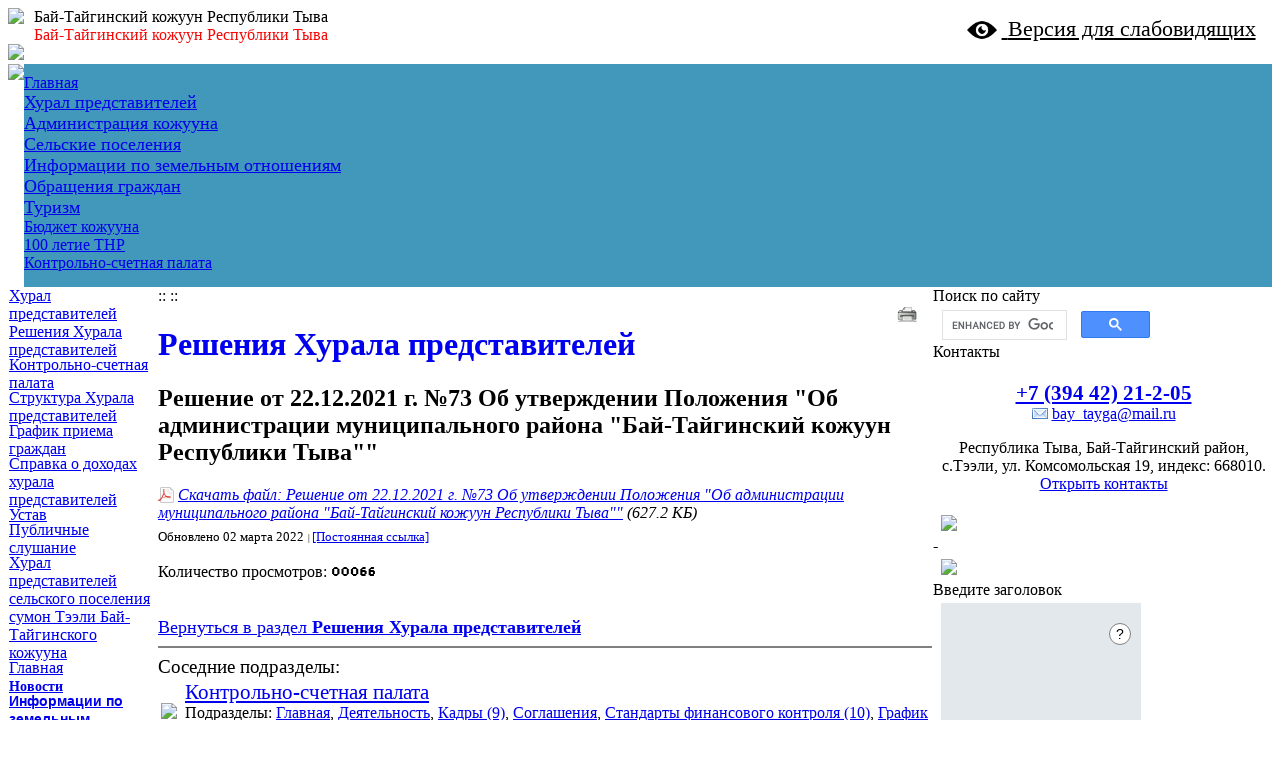

--- FILE ---
content_type: text/html; charset=utf-8
request_url: https://www.bai-taigatuva.ru/e/2552-reshenie-ot-22-12-2021-g-73-ob-utverzhdenii-polozheniya-ob-administratsii-munitsipal
body_size: 35758
content:
<!DOCTYPE html>
<html>
<head>
<link href="/stylesheets/cubicus.css?1594896088" media="screen" rel="stylesheet" type="text/css" />
<link rel="stylesheet" href="//data2.lact.ru/maxage/1489571443/t1/27/588/custom_style.css" type="text/css" />
<meta charset="utf-8">
<meta http-equiv="Content-Type" content="text/html; charset=UTF-8">
<title>Решение от 22.12.2021 г. №73 Об утверждении Положения "Об администрации муниципального района "Бай-Тайгинский кожуун Республики Тыва"" - Решения Хурала представителей - Бай-Тайгинский кожуун Республики Тыва</title>
<link rel="canonical" href="https://www.bai-taigatuva.ru/e/2552-reshenie-ot-22-12-2021-g-73-ob-utverzhdenii-polozheniya-ob-administratsii-munitsipal" />
<link rel="alternate" media="only screen and (max-width: 640px)" href="https://m.bai-taigatuva.ru/e/2552-reshenie-ot-22-12-2021-g-73-ob-utverzhdenii-polozheniya-ob-administratsii-munitsipal" />
<meta content="IjHpoN8YM7PUkGY6" name="sputnik-verification" />
  <script type="text/javascript">
<span id="sputnik-informer"></span>
       (function(d, t, p) {
           var j = d.createElement(t); j.async = true; j.type = "text/javascript";
           j.src = ("https:" == p ? "https:" : "http:") + "//stat.sputnik.ru/cnt.js";
           var s = d.getElementsByTagName(t)[0]; s.parentNode.insertBefore(j, s);
       })(document, "script", document.location.protocol);
    </script>
<meta name="Robots" content="index,follow">
<script>
  if ((navigator.userAgent.match(/Mobi/i) || (screen.width <= 800 && screen.height <= 600)) && document.cookie.indexOf( 'mobile=false' ) < 0) {
    document.cookie = "show_mobile_mes=1;path=/;domain=" + location.hostname.replace('www.','.')
    location.replace(location.protocol + '//' + location.host.replace('www.','m.') + location.pathname)
  }
</script>
<link href="/stylesheets/base_packaged.css?1607580932" media="all" rel="stylesheet" type="text/css" /><script src="//yandex.st/jquery/1.11.0/jquery.min.js" type="text/javascript"></script><script type="text/javascript">
//<![CDATA[
$j = jQuery.noConflict();
//]]>
</script><script src="/javascripts/base_packaged.js?1607580929" type="text/javascript"></script><script type="text/javascript">
  hs.captionEval = 'generate_highslide_caption(this,false,false)';
  hs.graphicsDir = '/stylesheets/graphics/close.png';
  hs.graphicsDir = hs.graphicsDir.replace("graphics"+"/"+"close.png", "graphi"+"cs/")
  hs.zIndexCounter = 11007;
	hs.transitions = ['expand', 'crossfade'];
	//hs.wrapperClassName = 'dark borderless floating-caption';
	hs.wrapperClassName = 'wide-border';
	hs.fadeInOut = true;
  //hs.captionEval = 'this.thumb.title';
  var currentUserHours = (new Date()).getHours();
  // we do shadowing only during light time of the day
  if (currentUserHours > 6 && currentUserHours < 20) {
    hs.dimmingOpacity = .85;
  } else { //hs.dimmingOpacity = .08;
    hs.dimmingDuration = 300; }
  hs.showCredits = false;
  hs.outlineType = 'rounded-white';

	// Add the controlbar
	if (hs.addSlideshow) hs.addSlideshow({
		//slideshowGroup: 'group1',
		interval: 5000,
		repeat: true,
		useControls: true,
		fixedControls: 'fit',
		overlayOptions: {
			opacity: .8,
			hideOnMouseOut: false,
		  position: 'bottom center',
		  relativeTo: 'viewport',
		  offsetY: 0
		}
	});
</script>
<link rel="icon" href="//file.lact.ru/f1/s/98/486/favicon_image/0/258/Image-05.jpg?t=1489508264" type="image/jpeg">
<link rel="shortcut icon" href="//file.lact.ru/f1/s/98/486/favicon_image/0/258/Image-05.jpg?t=1489508264" type="image/jpeg">

<style>

</style>
<style type='text/css'>
.banner td{vertical-align:top;}.banner{background:transparent url(//file.lact.ru/f1/s/98/486/heading_image/0/256/p2.jpg?t=1489497905) no-repeat left top !important;}  body table.banner_hor_fon tbody tr td.banner table.toolbar tbody tr td div.toolbar_items ul.menu li a#top_section_41 {
font-size:18px !important;
font-family:Times New Roman,Times,serif !important;
}

 body table.banner_hor_fon tbody tr td.banner table.toolbar tbody tr td div.toolbar_items ul.menu li a#top_section_16 span {
color:#2d497d !important;
font-size:18px !important;
font-family:Times New Roman,Times,serif !important;
text-align:center !important;
font-weight:bold !important;
}

 body table.banner_hor_fon tbody tr td.banner table.toolbar tbody tr td div.toolbar_items ul.menu li a#top_section_54 span {
font-size:18px !important;
font-family:Times New Roman,Times,serif !important;
}

 body table.banner_hor_fon tbody tr td.banner table.toolbar tbody tr td div.toolbar_items ul.menu li a#top_section_24 span {
font-size:18px !important;
font-family:Times New Roman,Times,serif !important;
}

 body table.banner_hor_fon tbody tr td.banner table.toolbar tbody tr td div.toolbar_items ul.menu li a#top_section_37 span {
font-size:18px !important;
font-family:Times New Roman,Times,serif !important;
}

 body table.banner_hor_fon tbody tr td.banner table.toolbar tbody tr td div.toolbar_items ul.menu li a#top_section_48 span {
font-family:Times New Roman,Times,serif !important;
font-size:18px !important;
}

 body table.maintable tbody tr td table tbody tr td.window_caption.top_window div.window_caption_box a.la_sidemenu_heading.la_sidemenu_heading_section_1.la_sidemenu_first {
font-size:15px !important;
color:#2d497d !important;
font-weight:bold !important;
font-family:Tahoma,Geneva,sans-serif !important;
}
 body table.maintable tbody tr td table.window-fon tbody tr td.add_window_fon_top ul#menu_for_1.nav.menu li#sidemenu_section_2 a {
font-size:14px !important;
font-weight:bold !important;
font-family:Tahoma,Geneva,sans-serif !important;
}

 body table.maintable tbody tr td table.window-fon tbody tr td.add_window_fon_top ul#menu_for_1.nav.menu li#sidemenu_section_9 a {
font-size:14px !important;
font-family:Tahoma,Geneva,sans-serif !important;
font-weight:bold !important;
}

 body table.maintable tbody tr td table.window-fon tbody tr td.add_window_fon_top ul#menu_for_1.nav.menu li#sidemenu_section_16 a {
font-size:14px !important;
font-weight:bold !important;
font-family:Tahoma,Geneva,sans-serif !important;
}

 body table.maintable tbody tr td table.window-fon tbody tr td.add_window_fon_top ul#menu_for_1.nav.menu li#sidemenu_section_24 a {
font-size:14px !important;
font-weight:bold !important;
font-family:Tahoma,Geneva,sans-serif !important;
}

 body table.maintable tbody tr td table.window-fon tbody tr td.add_window_fon_top ul#menu_for_1.nav.menu li#sidemenu_section_25 a {
font-size:14px !important;
font-weight:bold !important;
font-family:Tahoma,Geneva,sans-serif !important;
}

 body table.maintable tbody tr td table.window-fon tbody tr td.add_window_fon_top ul#menu_for_1.nav.menu li#sidemenu_section_31 a {
font-size:14px !important;
font-family:Tahoma,Geneva,sans-serif !important;
font-weight:bold !important;
}

 body table.maintable tbody tr td table.window-fon tbody tr td.add_window_fon_top ul#menu_for_1.nav.menu li#sidemenu_section_37 a {
font-size:14px !important;
font-family:Tahoma,Geneva,sans-serif !important;
font-weight:bold !important;
}

 body table.maintable tbody tr td table.window-fon tbody tr td.add_window_fon_top ul#menu_for_1.nav.menu li#sidemenu_section_40 a {
font-size:14px !important;
font-weight:bold !important;
font-family:Tahoma,Geneva,sans-serif !important;
}

 body table.maintable tbody tr td table.window-fon tbody tr td.add_window_fon_top ul#menu_for_1.nav.menu li#sidemenu_section_41 a {
font-size:14px !important;
font-weight:bold !important;
font-family:Tahoma,Geneva,sans-serif !important;
}

 body table.maintable tbody tr td table.window-fon tbody tr td.add_window_fon_top ul#menu_for_1.nav.menu li#sidemenu_section_46 a {
font-size:14px !important;
font-weight:bold !important;
font-family:Tahoma,Geneva,sans-serif !important;
}

 body table.maintable tbody tr td table.window-fon tbody tr td.add_window_fon_top ul#menu_for_1.nav.menu li#sidemenu_section_47 a {
font-size:14px !important;
font-family:Tahoma,Geneva,sans-serif !important;
font-weight:bold !important;
}

 body table.maintable tbody tr td table.window-fon tbody tr td.add_window_fon_top ul#menu_for_1.nav.menu li#sidemenu_section_48 a {
font-size:14px !important;
font-family:Tahoma,Geneva,sans-serif !important;
font-weight:bold !important;
}

 body table.maintable tbody tr td table.window-fon tbody tr td.add_window_fon_top ul#menu_for_1.nav.menu li#sidemenu_section_53 a {
font-size:14px !important;
font-family:Tahoma,Geneva,sans-serif !important;
font-weight:bold !important;
}

 body table.maintable tbody tr td table.window-fon tbody tr td.add_window_fon_top ul#menu_for_1.nav.menu li#sidemenu_section_54 a {
font-size:14px !important;
font-family:Tahoma,Geneva,sans-serif !important;
font-weight:bold !important;
}

 body table.maintable tbody tr td table.window-fon tbody tr td.add_window_fon_top ul#menu_for_1.nav.menu li#sidemenu_section_70 a {
font-size:14px !important;
font-family:Tahoma,Geneva,sans-serif !important;
font-weight:bold !important;
}

 body table.maintable tbody tr td table.window-fon tbody tr td.add_window_fon_top ul#menu_for_1.nav.menu li#sidemenu_section_71 a {
font-size:14px !important;
font-family:Tahoma,Geneva,sans-serif !important;
font-weight:bold !important;
}

 body table.maintable tbody tr td table.window-fon tbody tr td.add_window_fon_top ul#menu_for_1.nav.menu li#sidemenu_section_72 a {
font-size:14px !important;
font-family:Tahoma,Geneva,sans-serif !important;
font-weight:bold !important;
}

 body table.maintable tbody tr td table.window-fon tbody tr td.add_window_fon_top ul#menu_for_1.nav.menu li#sidemenu_section_73 a {
font-size:14px !important;
font-family:Tahoma,Geneva,sans-serif !important;
font-weight:bold !important;
}
 body table.maintable tbody tr td table.window-fon tbody tr td#main_content_place.window-fon-top.text_content div#elements_block div#element_41.art-Post.la_element.la_element_news div.art-postmetadataheader h2.art-PostHeader.art-postheader.la_element_title font span#menu_for_element_41.editor.elementmenu a..la_editor_link.la_editor_link_edit {
font-size:14px !important;
color:#0b28d1 !important;
}
 body table.banner_hor_fon tbody tr td.banner table.toolbar tbody tr td div.toolbar_items {
padding-top:10px !important;
}
 body table.maintable tbody tr td div#right_widgets div#widget_8.la_widget_banner.la_widget table.window-fon tbody tr td.add_window_fon_top.la_widget_content center a img {
width:190px !important;
}

 body table.maintable tbody tr td div#right_widgets div#widget_9.la_widget_banner.la_widget table.window-fon tbody tr td.add_window_fon_top.la_widget_content center a img {
width:190px !important;
}

 body table.maintable tbody tr td div#right_widgets div#widget_7.la_widget_banner.la_widget table.window-fon tbody tr td.add_window_fon_top.la_widget_content center a img {
width:190px !important;
}

 body table.maintable tbody tr td div#right_widgets div#widget_10.la_widget_banner.la_widget table.window-fon tbody tr td.add_window_fon_top.la_widget_content center a img {
width:190px !important;
}
 body table.maintable tbody tr td div#right_widgets div#widget_5.la_widget_banner.la_widget table.window-fon tbody tr td.add_window_fon_top.la_widget_content center a img {
width:190px !important;
}

 body table.maintable tbody tr td div#right_widgets div#widget_11.la_widget_banner.la_widget table.window-fon tbody tr td.add_window_fon_top.la_widget_content center a img {
width:190px !important;
}
 body table.maintable tbody tr td div#right_widgets div#widget_13.la_widget_contact.la_widget table.window-fon tbody tr td.add_window_fon_top.la_widget_content center span b a.widget_a_phone {
color:#000000 !important;
}

 body table.maintable tbody tr td div#right_widgets div#widget_13.la_widget_contact.la_widget table.window-fon tbody tr td.add_window_fon_top.la_widget_content center a {
color:#0044ff !important;
font-size:16px !important;
}

 body table.maintable tbody tr td div#right_widgets div#widget_13.la_widget_contact.la_widget table.window-fon tbody tr td.add_window_fon_top.la_widget_content center {
font-size:15px !important;
color:#000000 !important;
}

 body table.maintable tbody tr td div#right_widgets div#widget_13.la_widget_contact.la_widget table tbody tr td.window_caption.top_window div.window_caption_box.widget_handle {
font-size:0px !important;
}
body table.maintable tbody tr td table.window-fon tbody tr td.add_window_fon_top ul#menu_for_1.nav.menu li#sidemenu_section_90 a {
font-size:14px !important;
font-weight:bold !important;
}
body table.maintable tbody tr td table.window-fon tbody tr td.add_window_fon_top ul#menu_for_1.nav.menu li#sidemenu_section_91 a {
font-size:14px !important;
font-weight:bold !important;
}
body table.maintable tbody tr td table.window-fon tbody tr td.add_window_fon_top ul#menu_for_1.nav.menu li#sidemenu_section_93 a {
font-size:14px !important;
font-weight:bold !important;
}
 body table.maintable tbody tr td table.window-fon tbody tr td#main_content_place.window-fon-top.text_content div#elements_block div#element_186.art-Post.la_element.la_element_info_digest div.art-postmetadataheader h2.art-PostHeader.art-postheader.la_element_title span#element_186.element_handle {
color:#2d497d !important;
}

 body table.maintable tbody tr td table.window-fon tbody tr td#main_content_place.window-fon-top.text_content div#elements_block div#element_186.art-Post.la_element.la_element_info_digest div#element_186_own_content.la_element_content.art-PostContent.art-postcontent div#element_185.art-Post.la_element.la_element_news div#element_185_own_content.la_element_content.art-PostContent.art-postcontent {
height:200px !important;
}

 body table.maintable tbody tr td table.window-fon tbody tr td#main_content_place.window-fon-top.text_content div#elements_block div#element_186.art-Post.la_element.la_element_info_digest div#element_186_own_content.la_element_content.art-PostContent.art-postcontent div#element_185.art-Post.la_element.la_element_news div#element_185_own_content.la_element_content.art-PostContent.art-postcontent span#announce_of_news185741989 {
height:200px !important;
}

 body div.hiclicker_box div.hiclicker_hint {
font-size:12px !important;
border-style:dashed !important;
width:200px !important;
}
body table.maintable tbody tr td table.window-fon tbody tr td.add_window_fon_top ul#menu_for_1.nav.menu li#sidemenu_section_116 a {
font-size:14px !important;
font-weight:bold !important;
}
 body table.maintable tbody tr td table.window-fon tbody tr td.add_window_fon_top ul#menu_for_1.nav.menu li#sidemenu_section_118 a {
font-size:14px !important;
font-weight:bold !important;
}
 body table.banner_hor_fon tbody tr td.banner table.toolbar tbody tr td div.toolbar_items ul.menu li.current_link a#top_section_1.active span {
font-size:18px !important;
font-family:Times New Roman,Times,serif !important;
}
 body table.banner_logo tbody tr td table.logoTable tbody tr td.cubic_banner_slogan_td div div.logoText.logoTextHeader {
color:#f50808 !important;
border-width:px !important;
font-weight:normal !important;
text-align:center !important;
padding-bottom:0px !important;
padding-top:0px !important;
padding-right:0px !important;
padding-left:0px !important;
border-color:#d19f9f !important;
}

html body table.banner_logo tbody tr td table.logoTable tbody tr td.cubic_banner_slogan_td div div.logoText.logoTextHeader {
border-style:none !important;
border-color:#e6c6c6 !important;
}
body div#art-main div.art-box.art-sheet div.art-box-body.art-sheet-body div.art-header div.art-logo h1.art-logo-name a {
font-size:34px !important;
color:#e80000 !important;
}
 body table.banner_hor_fon tbody tr td.banner table.toolbar tbody tr td div.toolbar_items {
background-color:#4198ba !important;
padding-bottom:10px !important;
}
 body table.maintable tbody tr td table.window-fon tbody tr td#main_content_place.window-fon-top.text_content div#elements_block div#element_302.art-Post.la_element.la_element_text_with_picture div#element_302_own_content.la_element_content.art-PostContent.art-postcontent {
color:#00046b !important;
font-size:13px !important;
}
 body table.maintable tbody tr td table tbody tr td.window_caption.top_window div.window_caption_box a.la_sidemenu_heading.la_sidemenu_heading_section_1.la_sidemenu_first {
color:#000103 !important;
}

 body table.banner_hor_fon tbody tr td.banner table.toolbar tbody tr td div.toolbar_items {
padding-bottom:15px !important;
}
 body table.maintable tbody tr td table.window-fon tbody tr td.add_window_fon_top ul#menu_for_1.nav.menu li#sidemenu_section_60 a {
font-size:14px !important;
font-weight:bold !important;
}
 body table.maintable tbody tr td table.window-fon tbody tr td.add_window_fon_top ul#menu_for_1.nav.menu li#sidemenu_section_157 a {
font-size:14px !important;
font-weight:bold !important;
}
 body table.maintable tbody tr td table.window-fon tbody tr td.add_window_fon_top ul#menu_for_1.nav.menu li#sidemenu_section_170 a {
font-size:14px !important;
font-weight:bold !important;
}

 body table.maintable tbody tr td table.window-fon tbody tr td.add_window_fon_top ul#menu_for_1.nav.menu li#sidemenu_section_174 a {
font-size:14px !important;
font-weight:bold !important;
}

 body table.maintable tbody tr td table.window-fon tbody tr td.add_window_fon_top ul#menu_for_1.nav.menu li#sidemenu_section_171 a {
font-size:14px !important;
font-weight:bold !important;
}

 body table.maintable tbody tr td table.window-fon tbody tr td.add_window_fon_top ul#menu_for_1.nav.menu li#sidemenu_section_172 a {
font-size:14px !important;
font-weight:bold !important;
}

 body table.maintable tbody tr td table.window-fon tbody tr td.add_window_fon_top ul#menu_for_1.nav.menu li#sidemenu_section_173 a {
font-size:14px !important;
font-weight:bold !important;
}

 body table.maintable tbody tr td table.window-fon tbody tr td.add_window_fon_top ul#menu_for_1.nav.menu li#sidemenu_section_175 a {
font-size:14px !important;
font-weight:bold !important;
}

 body table.maintable tbody tr td table.window-fon tbody tr td.add_window_fon_top ul#menu_for_1.nav.menu li#sidemenu_section_176 a {
font-size:14px !important;
font-weight:bold !important;
}
 body table.banner_hor_fon tbody tr td.banner table.toolbar tbody tr td div.toolbar_items ul.menu li a#top_section_157 span {
font-size:18px !important;
font-family:Times New Roman,Times,serif !important;
}#sidemenu_section_245 a {
font-size:14px !important;
font-weight:bold !important;
}
 body table.maintable tbody tr td table.window-fon tbody tr td.add_window_fon_top ul#menu_for_1.nav.menu li#sidemenu_section_247 a {
font-weight:bold !important;
font-size:14px !important;
}
<script type="text/javascript">
       (function(d, t, p) {
           var j = d.createElement(t); j.async = true; j.type = "text/javascript";
           j.src = ("https:" == p ? "https:" : "http:") + "//stat.sputnik.ru/cnt.js";
           var s = d.getElementsByTagName(t)[0]; s.parentNode.insertBefore(j, s);
       })(document, "script", document.location.protocol);
    </script>
<meta 
	name="sputnik-verification" 
	content="IjHpoN8YM7PUkGY6"
/>
 body table.maintable tbody tr td table.window-fon tbody tr td.add_window_fon_top ul#menu_for_1.nav.menu li#sidemenu_section_275 a {
font-size:14px !important;
font-weight:bold !important;
}

 body table.maintable tbody tr td table.window-fon tbody tr td.add_window_fon_top ul#menu_for_1.nav.menu li#sidemenu_section_281 a {
font-size:14px !important;
font-weight:bold !important;
}
https://docs.google.com/forms/d/e/1FAIpQLSfsL3mHzWtU9a6nX5ivlg_rNzOVvVnJ6udQU97Ek3ux07Nihw/viewform
<meta name="sputnik-verification" content="IjHpoN8YM7PUkGY6" />
  <script type="text/javascript">
<span id="sputnik-informer"></span>
       (function(d, t, p) {
           var j = d.createElement(t); j.async = true; j.type = "text/javascript";
           j.src = ("https:" == p ? "https:" : "http:") + "//stat.sputnik.ru/cnt.js";
           var s = d.getElementsByTagName(t)[0]; s.parentNode.insertBefore(j, s);
       })(document, "script", document.location.protocol);
    </script>
<meta content="IjHpoN8YM7PUkGY6" name="sputnik-verification" />
  <script type="text/javascript">
<span id="sputnik-informer"></span>
       (function(d, t, p) {
           var j = d.createElement(t); j.async = true; j.type = "text/javascript";
           j.src = ("https:" == p ? "https:" : "http:") + "//stat.sputnik.ru/cnt.js";
           var s = d.getElementsByTagName(t)[0]; s.parentNode.insertBefore(j, s);
       })(document, "script", document.location.protocol);
    

</style><script type="text/javascript">
 var owner_walks_around = (document.cookie.indexOf('last_login=') >= 0);
 var RecaptchaOptions = { theme : 'clean', lang : 'ru' };
</script>
<!--[if lt IE 9]><script src="/javascripts/html5shiv.js" type="text/javascript"></script><![endif]--><div class='la_special_version_link'>
<a href='https://special.bai-taigatuva.ru/e/2552-reshenie-ot-22-12-2021-g-73-ob-utverzhdenii-polozheniya-ob-administratsii-munitsipal'>
<img src='/aspects/special_version/public/eye.png' />
<span class='la_special_version_text'>Версия для слабовидящих</span>
</a>
</div>
<style>
.la_special_version_link {
    position: absolute;
    top:0;
    right:10px;
    margin:0.2em;
    padding: 0px;
    font-size: 1.4em;
    background-color: white;
    color: black;
    z-index:100000;
}
.la_special_version_link a, .la_special_version_link a:hover {
    color: black;
}

.la_special_version_link a {
    line-height: 2.2em;
    padding: 10px;
}

.la_special_version_link a img {
  width: 40px;
  border: 0px;
  vertical-align: middle;
  margin-top:-2px;
}
.la_mobile .la_special_version_text {
  display: none;
}
.la_mobile .la_special_version_link {
  top: 3em;
  right: 8px;
  z-index: 9; /* to fly under mobile menu */
}
</style>

</head>
<body>





    <table class="banner_logo" cellpadding="0" cellspacing="0" > <!-- width="100%" -->
    <tr><td valign="top" align="left" width="100%">
        <table class="logoTable" cellpadding="0" cellspacing="0" > <!-- width="100%" -->
            <tr>

                <td valign="top" align="left" class="cubic_banner_image_td">

  <a href="/">
  <img src='//file.lact.ru/f1/s/98/486/logo_image/0/288/thumb_Image-05.png?t=1490412248' border="0" class="pngPicture" />
  </a>

                </td>
                <td class="cubic_banner_slogan_td" valign="top" align="left" width="100%" style="padding-left:10px;">
                  
                  
                  
                            <div>
                                <div class="logoTextShadow logoTextHeader">Бай-Тайгинский кожуун Республики Тыва</div>
                                <div class="logoText logoTextHeader">Бай-Тайгинский кожуун Республики Тыва</div>
                            </div>
                        
                            <span class="slogan"></span>
                        

                  

</td>
            </tr>
        </table>
    </td></tr>
    </table>


      <table cellpadding="0" cellspacing="0" border="0" class="banner_hor_fon" width="100%">
	<tr>
		<td class="banner"><img src="//data2.lact.ru/maxage/1489571443/t1/27/588/images/spacer.gif" class="banner_h">
			<table class="toolbar" width="100%" cellpadding="0" cellspacing="0" border="0">
				<tr>
					<td><img class="toolbar_height" src="//data2.lact.ru/maxage/1489571443/t1/27/588/images/spacer.gif"></td>
					<td width="100%" valign="top" align="left">
                                          <div class="toolbar_items">
                                            <ul class="menu">
                                            <li><a href="/" id="top_section_1"><span>Главная</span></a></li><li><a href="/hural-predstaviteley" id="top_section_41"><span>Хурал представителей</span></a></li><li><a href="/administratsiya-kozhuuna" id="top_section_54"><span>Администрация кожууна</span></a></li><li><a href="/selskie-poseleniya" id="top_section_24"><span>Сельские поселения</span></a></li><li><a href="/informatsii-po-zemelnyim-otnosheniyam" id="top_section_37"><span>Информации по земельным отношениям</span></a></li><li><a href="/obrascheniya-grazhdan" id="top_section_48"><span>Обращения граждан</span></a></li><li><a href="/tourism_bai-taiga" id="top_section_157"><span>Туризм</span></a></li><li><a href="/finansyi/byudzhet-kozhuuna" id="top_section_72"><span>Бюджет кожууна</span></a></li><li><a href="/100-letie-tnr" id="top_section_391"><span>100 летие ТНР</span></a></li><li><a href="/hural-predstaviteley/kontrolno-schetnaya-palata" id="top_section_44"><span>Контрольно-счетная палата</span></a></li>
                                            </ul>
                                          </div>
					</td>
				</tr>
			</table>
		</td>
	</tr>
    </table>

  <!----M----->
    <table cellpadding="0" cellspacing="0" border="0" class="maintable" width="100%">
        <tr>
            <td><img alt="" src="//data2.lact.ru/maxage/1489571443/t1/27/588/images/spacer.gif" class="wndw-padd-left"/></td>
			
<!-- Column 1 =========================================================================================================== -->            
	
            <td valign="top" align="left" style="padding-left:1px;padding-right:0px;">
	<!--.......... Top Window .................................... -->


<table cellpadding="0" cellspacing="0" border="0">
    <tr>
        <td valign="top" align="left"><img style='float:left' alt="" src="//data2.lact.ru/maxage/1489571443/t1/27/588/images/top_left.png"/></td>
        <td width="100%" class="window_caption top_window" align="left">
           <div class="window_caption_box"><a href="/hural-predstaviteley" class="la_sidemenu_heading la_sidemenu_heading_section_41 ">Хурал представителей</a></div></td>
        <td valign="top" align="right"><img style='float:left' alt="" src="//data2.lact.ru/maxage/1489571443/t1/27/588/images/top_right.png"/></td>
    </tr>
</table>
<table cellpadding="0" cellspacing="0" border="0" class="window-fon">
   <tr>
      <td class="window-left-fon" valign="top" align="left"><img alt="" src="//data2.lact.ru/maxage/1489571443/t1/27/588/images/left_top.png"/></td>
      <td valign="top" align="left" width="100%" class="add_window_fon_top">
        <ul class="nav menu" id='menu_for_41'><li id='sidemenu_section_42'> <a href="/hural-predstaviteley/resheniya-hurala-predstaviteley" class="active">Решения Хурала представителей</a> </li><li id='sidemenu_section_44'> <a href="/hural-predstaviteley/kontrolno-schetnaya-palata">Контрольно-счетная палата</a> </li><li id='sidemenu_section_43'> <a href="/hural-predstaviteley/struktura-hurala-predstaviteley">Структура Хурала представителей</a> </li><li id='sidemenu_section_45'> <a href="/hural-predstaviteley/grafik-priema-grazhdan">График приема граждан</a> </li><li id='sidemenu_section_184'> <a href="/hural-predstaviteley/spravka-o-dohodah-hurala-predstaviteley">Справка о доходах хурала представителей</a> </li><li id='sidemenu_section_277'> <a href="/hural-predstaviteley/ustav">Устав</a> </li><li id='sidemenu_section_413'> <a href="/hural-predstaviteley/publichnyie-slushanie">Публичные слушание</a> </li><li id='sidemenu_section_428'> <a href="/hural-predstaviteley/hural-predstaviteley-selskogo-poseleniya-sumon-teeli-bay-tayginskogo-kozhuuna">Хурал представителей сельского поселения сумон Тээли Бай-Тайгинского кожууна</a> </li>
        </ul>
      </td>
      <td class="window-right-fon" valign="top" align="left"><img alt="" src="//data2.lact.ru/maxage/1489571443/t1/27/588/images/right_top.png"/></td>
   </tr>
</table>
<table cellpadding="0" cellspacing="0" border="0">
    <tr>
        <td valign="top" align="left"><img style='float:left' alt="" src="//data2.lact.ru/maxage/1489571443/t1/27/588/images/bottom_left.png"/></td>
        <td width="100%" class="window_footer"></td>
        <td valign="top" align="right"><img style='float:left' alt="" src="//data2.lact.ru/maxage/1489571443/t1/27/588/images/bottom_right.png"/></td>
    </tr>
</table>
<table cellpadding="0" cellspacing="0" border="0">
    <tr>
        <td valign="top" align="left"><img style='float:left' alt="" src="//data2.lact.ru/maxage/1489571443/t1/27/588/images/addwin_top_left.png"/></td>
        <td width="100%" class="window_caption common_window" align="left">
           <div class="window_caption_box"><a href="/" class="la_sidemenu_heading la_sidemenu_heading_section_1 ">Главная</a></div></td>
        <td valign="top" align="right"><img style='float:left' alt="" src="//data2.lact.ru/maxage/1489571443/t1/27/588/images/addwin_top_right.png"/></td>
    </tr>
</table>
<table cellpadding="0" cellspacing="0" border="0" class="window-fon">
   <tr>
      <td class="window-left-fon" valign="top" align="left"><img alt="" class="w_left_col" src="//data2.lact.ru/maxage/1489571443/t1/27/588/images/spacer.gif"/></td>
      <td valign="top" align="left" width="100%" class="add_window_fon_top">
        <ul class="nav menu" id='menu_for_1'><li id='sidemenu_section_93'> <a href="/novosti">Новости</a> </li><li id='sidemenu_section_37'> <a href="/informatsii-po-zemelnyim-otnosheniyam">Информации по земельным отношениям</a> </li><li id='sidemenu_section_16'> <a href="/nash-kozhuun">Наш кожуун</a> </li><li id='sidemenu_section_41'> <a href="/hural-predstaviteley">Хурал представителей</a> </li><li id='sidemenu_section_54'> <a href="/administratsiya-kozhuuna">Администрация кожууна</a> </li><li id='sidemenu_section_245'> <a href="/kadryi">Кадры</a> </li><li id='sidemenu_section_24'> <a href="/selskie-poseleniya">Сельские поселения</a> </li><li id='sidemenu_section_118'> <a href="/ekonomika">Экономика</a> </li><li id='sidemenu_section_170'> <a href="/finansyi">Финансы</a> </li><li id='sidemenu_section_174'> <a href="/selskoe-hozyaystvo">Сельское хозяйство</a> </li><li id='sidemenu_section_171'> <a href="/kultura">Культура</a> </li><li id='sidemenu_section_172'> <a href="/obrazovanie">Образование</a> </li><li id='sidemenu_section_173'> <a href="/upravleniya-truda">Управления Труда</a> </li><li id='sidemenu_section_175'> <a href="/zhizneobespechenie">Жизнеобеспечение</a> </li><li id='sidemenu_section_53'> <a href="/arhitektura-i-gradostroitelstvo">Архитектура и градостроительство</a> </li><li id='sidemenu_section_157'> <a href="/tourism_bai-taiga">Туризм</a> </li><li id='sidemenu_section_40'> <a href="/go-i-chs">ГО и ЧС</a> </li><li id='sidemenu_section_46'> <a href="/administrativnyie-reglamentyi">Административные регламенты</a> </li><li id='sidemenu_section_48'> <a href="/obrascheniya-grazhdan">Обращения граждан</a> </li><li id='sidemenu_section_176'> <a href="/profilaktika-pravonarusheniy">Профилактика правонарушений</a> </li><li id='sidemenu_section_70'> <a href="/kdn-i-zp">КДН и ЗП</a> </li><li id='sidemenu_section_71'> <a href="/gazeta-bay-tayga">Газета "Бай-Тайга"</a> </li><li id='sidemenu_section_73'> <a href="/proektnoe-upravlenie">Проектное управление</a> </li><li id='sidemenu_section_90'> <a href="/perechen-informatsionnyih-sistem-reestrov">Перечень информационных систем, реестров</a> </li><li id='sidemenu_section_247'> <a href="/formirovaniya-komfortnoy-gorodskoy-sredyi">Формирования комфортной городской среды</a> </li><li id='sidemenu_section_281'> <a href="/zhkh">ЖКХ</a> </li><li id='sidemenu_section_476'> <a href="/100-letie-tuvinskih-klassikov">100-летие тувинских классиков</a> </li><li id='sidemenu_section_362'> <a href="/imuschestvennaya-podderzhka-sub-ektov-msp">Имущественная поддержка субъектов МСП</a> </li><li id='sidemenu_section_384'> <a href="/prokuratura-raz-yasnyaet">Прокуратура разъясняет</a> </li><li id='sidemenu_section_389'> <a href="/zaschita-informatsii-v-administratsii-bay-tayginskogo-kozhuuna">Защита информации в администрации Бай-Тайгинского кожууна</a> </li><li id='sidemenu_section_390'> <a href="/povyishenie-pravovoy-kulturyi">Повышение правовой культуры</a> </li><li id='sidemenu_section_275'> <a href="/upravlenie-pensionnogo-fonda-v-bay-tayginskom-rayone">Управление Пенсионного фонда в Бай-Тайгинском районе</a> </li><li id='sidemenu_section_341'> <a href="/territorialnyiy-izbiratelnyiy-komissiya-bay-tayginskogo-kozhuuna">Территориальный избирательный комиссия Бай-Тайгинского кожууна</a> </li><li id='sidemenu_section_315'> <a href="/315">Региональная общественная организация "Союз активных людей по социальной поддержке населения Республ</a> </li><li id='sidemenu_section_320'> <a href="/obschestvennyiy-sovet-pri-administratsii-bay-tayginskogo-kozhuuna">Общественный совет при администрации Бай-Тайгинского кожууна</a> </li><li id='sidemenu_section_326'> <a href="/god-cheloveka-truda-v-bay-tayginskom-kozhuune">Год человека труда в Бай-ТАйгинском кожууне</a> </li><li id='sidemenu_section_339'> <a href="/podderzhka-dobrovolchestva-i-so-nko">Поддержка добровольчества и СО НКО</a> </li><li id='sidemenu_section_343'> <a href="/koronavirus">КОРОНАВИРУС</a> </li><li id='sidemenu_section_368'> <a href="/perechen-pamyatnikov-posvyaschennyih-voinam-velikoy-otechestvennoy-voynyi">Перечень памятников, посвященных воинам Великой отечественной войны</a> </li><li id='sidemenu_section_391'> <a href="/100-letie-tnr">100 летие ТНР</a> </li><li id='sidemenu_section_385'> <a href="/territorialnoe-obschestvennoe-samoupravlenie">Территориальное общественное самоуправление</a> </li><li id='sidemenu_section_410'> <a href="/munitsipalnyiy-kontrol">Муниципальный контроль</a> </li><li id='sidemenu_section_414'> <a href="/natsionalnaya-politika">Национальная политика</a> </li><li id='sidemenu_section_418'> <a href="/voennyiy-komissariat">Военный комиссариат</a> </li><li id='sidemenu_section_424'> <a href="/obschestvennyiy-obsuzhdeniya-bay-tayginskogo-rayona">Общественный обсуждения Бай-Тайгинского района</a> </li><li id='sidemenu_section_475'> <a href="/kniga-pamyati-475">Книга Памяти</a> </li>
        </ul>
      </td>
      <td class="window-right-fon" valign="top" align="left"><img class="w_right_col" alt="" src="//data2.lact.ru/maxage/1489571443/t1/27/588/images/spacer.gif"/></td>
   </tr>
</table>
<table cellpadding="0" cellspacing="0" border="0">
    <tr>
        <td valign="top" align="left"><img style='float:left' alt="" src="//data2.lact.ru/maxage/1489571443/t1/27/588/images/bottom_left.png"/></td>
        <td width="100%" class="window_footer"></td>
        <td valign="top" align="right"><img style='float:left' alt="" src="//data2.lact.ru/maxage/1489571443/t1/27/588/images/bottom_right.png"/></td>
    </tr>
</table>




<div id='left_widgets' class="la_widgets_column la_widgets_column_left">



  
  


<div id="widget_1" class="la_widget_latest_content la_widget">
                <table cellpadding="0" cellspacing="0" border="0">
                    <tr>
                        <td valign="top" align="left"><img style='float:left' alt="" src="//data2.lact.ru/maxage/1489571443/t1/27/588/images/addwin_top_left.png"/></td>
                        <td width="100%" class="window_caption common_window">
                          <div class="window_caption_box widget_handle" style="" >
Новое на сайте



                          </div></td>
                        <td valign="top" align="right"><img style='float:left' alt="" src="//data2.lact.ru/maxage/1489571443/t1/27/588/images/addwin_top_right.png"/></td>
                    </tr>
                </table>
                <table cellpadding="0" cellspacing="0" border="0" class="window-fon">
                   <tr>
                      <td class="window-left-fon" valign="top" align="left">
                        
                        <img alt="" class="w_left_col" src="//data2.lact.ru/maxage/1489571443/t1/27/588/images/spacer.gif"/>
                        
                        </td>
                      <td valign="middle" align="left" width="100%" style="padding:4px 6px 2px 8px;" class="add_window_fon_top la_widget_content">










  
  
    
                
    
    
    
    
    
    
    
    
      
        
      
    
    
    
    
    
    
    
    
    <p><i class="la_widget_pubdate">16.01.26</i> <a href="/e/3912-besplatnyiy-profilakticheskiy-meditsinskiy-osmotr" title=""><b>Новости</b>: Бесплатный профилактический медицинский осмотр!. Уважаемые жители Бай-Тайгинского кожууна!..</a>
    </p>

    
  
  
    
                
    
    
    
    
    
    
    
    
    
    
    
    
    
    
    
    <p><i class="la_widget_pubdate">15.01.26</i> <a href="/e/3911-rasporyazhenie-ot-12-01-2026g-2-o-formirovanii-otcheta-sotsialno-ekonomicheskogo-ra" title=""><b>НПА: Распоряжения</b>: Распоряжение от 12.01.2026г №2 "О формировании отчета социально-экономического развития муниципального района "Бай-Тайгинский кожуун Республики Тыва" на 2025 году""</a>
    </p>

    
  
  
    
                
    
    
    
    
    
    
    
    
    
    
    
    
    
    
    
    <p><i class="la_widget_pubdate">15.01.26</i> <a href="/e/3910-postanovlenie-2-ot-12-01-2025g-ob-utverzhdenii-plana-grafika-provedeniy-vyistavoch" title=""><b>Постановления: Постановление 2025 года</b>: Постановление №2 от 12.01.2025г "Об утверждении плана-графика проведений выставочно-ярмарочных мероприятий на территории Бай-Тайгинского кожууна в 2026году "</a>
    </p>

    
  
  
    
                
    
    
    
    
    
    
    
    
    
    
    
    
    
    
    
    <p><i class="la_widget_pubdate">14.01.26</i> <a href="/e/3909-komissiya-po-preduprezhdeniyu-i-likvidatsii-chrezvyichaynyih-situatsiy-i-obespecheniyu-pozhar" title=""><b>ГО и ЧС</b>: Комиссия по предупреждению и ликвидации чрезвычайных ситуаций и обеспечению пожарной безопасности Бай-Тайгинского кожууна на 2026 год</a>
    </p>

    
  
  
    
                
    
    
    
    
    
    
    
    
    
    
    
    
    
    
    
    <p><i class="la_widget_pubdate">14.01.26</i> <a href="/e/3908" title=""><b>ГО и ЧС</b></a>
    </p>

    
  

  <p><a href="/changes" class="la_latest_content_widget_viewall">Посмотреть все</a>
  </p>





                        
                      </td>
                      <td class="window-right-fon" valign="top" align="left">
                        
                        <img class="w_right_col" alt="" src="//data2.lact.ru/maxage/1489571443/t1/27/588/images/spacer.gif"/>
                        
                      </td>
                   </tr>
                </table>
                <table cellpadding="0" cellspacing="0" border="0">
                    <tr>
                        <td valign="top" align="left"><img style='float:left' alt="" src="//data2.lact.ru/maxage/1489571443/t1/27/588/images/bottom_left.png"/></td>
                        <td width="100%" class="window_footer"></td>
                        <td valign="top" align="right"><img style='float:left' alt="" src="//data2.lact.ru/maxage/1489571443/t1/27/588/images/bottom_right.png"/></td>
                    </tr>
                </table>

</div>

    
  

</div>



            <img alt="" src="//data2.lact.ru/maxage/1489571443/t1/27/588/images/spacer.gif" class="raspor" />
            </td>
            
<!-- Column 2 =========================================================================================================== -->            
            <td width="100%" valign="top" align="left" >
                <table cellpadding="0" cellspacing="0" border="0" width="100%">
                    <tr>
                        <td valign="top" align="left"><img style='float:left' alt="" src="//data2.lact.ru/maxage/1489571443/t1/27/588/images/top_left.png"/></td>
                        <td width="100%" class="window_caption top_window">
                          <div class="window_caption_box">:: ::</div></td>
                        <td valign="top" align="right"><img style='float:left' alt="" src="//data2.lact.ru/maxage/1489571443/t1/27/588/images/top_right.png"/></td>
                    </tr>
                </table>
                <table cellpadding="0" cellspacing="0" border="0" class="window-fon">
                   <tr>
                      <td class="window-left-fon" valign="top" align="left"><img alt="" src="//data2.lact.ru/maxage/1489571443/t1/27/588/images/left_top.png"/></td>
                      <td id="main_content_place" valign="top" align="left" width="100%" class="window-fon-top text_content">
	
	  <div class="art-Post"  >


  

  <h1 id="section_head_42" class="art-PostHeader art-postheader">

    <a href="/hural-predstaviteley/resheniya-hurala-predstaviteley" style="text-decoration:none;">Решения Хурала представителей</a>

    

  </h1>

  

  


  

  

  

  

  

      <div class="cleared la_element_finish"></div>
</div>


  


  

    

  

    
      
    
      
      
    










  

  

  
    
    <div class="art-Post la_element la_element_file_upload" id='element_2552' >





















<div class="art-postmetadataheader">
<h2 class="art-PostHeader art-postheader la_element_title">
<span id="element_2552" class="element_handle" 

  

  
>


 Решение от 22.12.2021 г. №73 Об утверждении Положения "Об администрации муниципального района "Бай-Тайгинский кожуун Республики Тыва""

</span>



    

    
</h2>
</div >






    
<div id="element_2552_own_content" class="la_element_content art-PostContent art-postcontent"  >














<address class="la_download_link la_preview_ la_ext_pdf">
<a href="//file.lact.ru/f1/s/98/486/basic/3/57/resh_73_ob_utv_Polozh_ob_admin_k-na.pdf?t=1646214718" target="_blank">Скачать файл: Решение от 22.12.2021 г. №73 Об утверждении Положения "Об администрации муниципального района "Бай-Тайгинский кожуун Республики Тыва""</a>
(627.2 КБ)
</address>

  







  







</div>





	
	
        
        <div class="cleared la_before_attached"></div>
        
    
	
	
        

    











 <div style="clear:both;" id="element_footer_2552" class="element_footer">

  

  
    
	  <small class='la_f_block la_element_footer_date'><span>Обновлено 02 марта 2022</span></small>
    
  

	
 	  <small class='la_f_block la_element_permalink'><a href="/e/2552-reshenie-ot-22-12-2021-g-73-ob-utverzhdenii-polozheniya-ob-administratsii-munitsipal">[Постоянная ссылка]</a></small>
		
	



</div>







<!-- то бишь, смотрим только этот элемент -->
<br>
Количество просмотров:

<noindex>
<a href="http://counter.co.kz" target="_blank">
<img src="http://counter.co.kz/CounterCoKz?page=www.bai-taigatuva.ru_e_2552-reshenie-ot-22-12-2021-g-73-ob-utverzhdenii-polozheniya-ob-administratsii-munitsipal&style=ds9&digits=5"
alt="Счетчик посещений Counter.CO.KZ - бесплатный счетчик на любой вкус!" border=0 width="45" height="11">
</a>
</noindex>
<br>







<br/><br/>
<a href="/hural-predstaviteley/resheniya-hurala-predstaviteley" style="font-size: 115%">Вернуться в раздел <b>Решения Хурала представителей</b></a>






    <div class="cleared la_element_finish"></div>
</div>

    <hr noshade='noshade'>
  

  







<div class="art-Post la_more_sections la_more_sections_for_section_42"  >





    
    
    
    
    

    
        
            <span id="subsections_header" class="la_subsections_see_also">Соседние подразделы:</span>
            
            
            
















    

    
      
        
      
        
      
        
      
        
      
        
      
        
      
        
      
    
    
    







<div class="art-Post"  >



    
<table class="la_mainpage_sitemap_table">
  
  

  

  


      
          <tr>
      
      <td class="a_image_td">
                                            <a href="/hural-predstaviteley/kontrolno-schetnaya-palata"><img src='//file.lact.ru/resizer/croputl/75/75/f1/s/98/486/image/0/159/medium_images.jpg?t=1488342250' width='64px' class='la_preferred_section_image preferred_image_for_section_44' /></a>      </td>
      <td class="a_info_td"  >
        <span class="a_section_title">
          <a href="/hural-predstaviteley/kontrolno-schetnaya-palata">Контрольно-счетная палата</a>
        </span>
      <br/>

  

  

  
      <div class="la_extra_section_content_overview">
      
      
          Подразделы: <a href="/hural-predstaviteley/kontrolno-schetnaya-palata/glavnaya">Главная</a>, <a href="/hural-predstaviteley/kontrolno-schetnaya-palata/deyatelnost">Деятельность</a>, <a href="/hural-predstaviteley/kontrolno-schetnaya-palata/kadryi">Кадры (9)</a>, <a href="/hural-predstaviteley/kontrolno-schetnaya-palata/soglasheniya">Соглашения</a>, <a href="/hural-predstaviteley/kontrolno-schetnaya-palata/standartyi-finansovogo-kontrolya">Стандарты финансового контроля (10)</a>, <a href="/hural-predstaviteley/kontrolno-schetnaya-palata/grafik-priema-grazhdan">График приема граждан</a>, <a href="/hural-predstaviteley/kontrolno-schetnaya-palata/struktura">Структура (4)</a>, <a href="/hural-predstaviteley/kontrolno-schetnaya-palata/elektronnaya-priemnaya">Электронная приемная</a>, <a href="/hural-predstaviteley/kontrolno-schetnaya-palata/plan-rabotyi">План работы (13)</a>.
      

      
      </div>
  

</td>
      
          </tr>
      
      


  


      
          <tr>
      
      <td class="a_image_td">
                                            <a href="/hural-predstaviteley/struktura-hurala-predstaviteley"><img class='preferred_image_for_section_43' /></a>      </td>
      <td class="a_info_td"  >
        <span class="a_section_title">
          <a href="/hural-predstaviteley/struktura-hurala-predstaviteley">Структура Хурала представителей</a>
        </span>
      <br/>

  

  

  
      <div class="la_extra_section_content_overview">
      
      

      
      </div>
  

</td>
      
          </tr>
      
      


  


      
          <tr>
      
      <td class="a_image_td">
                                            <a href="/hural-predstaviteley/grafik-priema-grazhdan"><img class='preferred_image_for_section_45' /></a>      </td>
      <td class="a_info_td"  >
        <span class="a_section_title">
          <a href="/hural-predstaviteley/grafik-priema-grazhdan">График приема граждан</a>
        </span>
      <br/>

  

  

  
      <div class="la_extra_section_content_overview">
      
      

      
          
          
              <a href="/e/300-grafik-lichnogo-priema-grazhdan">График личного приема граждан</a>, <a href="/e/299-reshenie-16-ot-31-01-2017-goda-ob-utverzhdenii-perspektivnyih-planov-soveta-hural">Решение № 16 от 31.01.2017 года Об утверждении перспективных  планов Совета Хурала представителей и постоянных комиссий Хурала представителей  на 2017г и об утверждении графика личного приема граждан</a>, и другая <a href="/hural-predstaviteley/grafik-priema-grazhdan">информация</a>.
          
      
      </div>
  

</td>
      
          </tr>
      
      


  


      
          <tr>
      
      <td class="a_image_td">
                                            <a href="/hural-predstaviteley/spravka-o-dohodah-hurala-predstaviteley"><img class='preferred_image_for_section_184' /></a>      </td>
      <td class="a_info_td"  >
        <span class="a_section_title">
          <a href="/hural-predstaviteley/spravka-o-dohodah-hurala-predstaviteley">Справка о доходах хурала представителей</a>
        </span>
      <br/>

  

  

  
      <div class="la_extra_section_content_overview">
      
      

      
          
          
              <a href="/e/3056-svedenie-o-dohodah-rashodah-i-obyazatelstvah-deputatov-za-2022god">Сведение о  доходах, расходах и обязательствах депутатов за 2022год</a>, <a href="/e/2703-svedeniya-o-dohodah-rashodah-ob-imuschestve-i-obyazatelstvah-imuschestvennogo-harakt">Сведения о доходах, расходах, об имуществе и обязательствах имущественного характера за период с 1 января 2021 года по  31 декабря 2021 года председателя администрации муниципального района "Бай-Тайгинский кожуун Республики Тыва"</a>, <a href="/e/2702-svedeniya-o-dohodah-rashodah-ob-imuschestva-i-obyazatelstvah-imuschestvennogo-harakt">Сведения о доходах, расходах, об имущества и обязательствах имущественного характера за период с 1 января 2021 года по 31 декабря 2021 года депутатов Хурала представителей муниципального района "Бай-Тайгинский кожуун Республики Тыва"</a>, и другая <a href="/hural-predstaviteley/spravka-o-dohodah-hurala-predstaviteley">информация</a>.
          
      
      </div>
  

</td>
      
          </tr>
      
      


  


      
          <tr>
      
      <td class="a_image_td">
                                            <a href="/hural-predstaviteley/ustav"><img class='preferred_image_for_section_277' /></a>      </td>
      <td class="a_info_td"  >
        <span class="a_section_title">
          <a href="/hural-predstaviteley/ustav">Устав</a>
        </span>
      <br/>

  

  

  
      <div class="la_extra_section_content_overview">
      
      

      
      </div>
  

</td>
      
          </tr>
      
      


  


      
          <tr>
      
      <td class="a_image_td">
                                            <a href="/hural-predstaviteley/publichnyie-slushanie"><img class='preferred_image_for_section_413' /></a>      </td>
      <td class="a_info_td"  >
        <span class="a_section_title">
          <a href="/hural-predstaviteley/publichnyie-slushanie">Публичные слушание</a>
        </span>
      <br/>

  

  

  
      <div class="la_extra_section_content_overview">
      
      

      
          
          
              <a href="/e/3830-reshenie-ot-20-11-2025g-53-o-provedenii-publichnyih-slushaniy-v-bay-tayginskom-kozh">Решение от 20.11.2025г № 53 "О проведении публичных слушаний в Бай-Тайгинском кожууне</a>, <a href="/e/3566-protokol-provedeniya-publichnogo-slushaniya-po-proektu-o-byudzhete-munitsipalnogo-rayo">Протокол проведения публичного слушания по проекту «О бюджете муниципального района «Бай-Тайгинский кожуун Республики Тыва» на 2024 год и плановый период 2025-2026гг.»</a>, <a href="/e/3559-reshenie-ot-05-12-2024-g-16-o-provedenii-publichnyih-slushaniy-v-bay-tayginskom-ko">Решение от 05.12.2024 г. № 16 О проведении публичных слушаний в Бай-Тайгинском кожууне</a>, и другая <a href="/hural-predstaviteley/publichnyie-slushanie">информация</a>.
          
      
      </div>
  

</td>
      
          </tr>
      
      


  


      
          <tr>
      
      <td class="a_image_td">
                                            <a href="/hural-predstaviteley/hural-predstaviteley-selskogo-poseleniya-sumon-teeli-bay-tayginskogo-kozhuuna"><img class='preferred_image_for_section_428' /></a>      </td>
      <td class="a_info_td"  >
        <span class="a_section_title">
          <a href="/hural-predstaviteley/hural-predstaviteley-selskogo-poseleniya-sumon-teeli-bay-tayginskogo-kozhuuna">Хурал представителей сельского поселения сумон Тээли Бай-Тайгинского кожууна</a>
        </span>
      <br/>

  

  

  
      <div class="la_extra_section_content_overview">
      
      
          Подразделы: <a href="/hural-predstaviteley/hural-predstaviteley-selskogo-poseleniya-sumon-teeli-bay-tayginskogo-kozhuuna/429">Проект бюджета с.Тээли</a>.
      

      
      </div>
  

</td>
      
          </tr>
      
      


  

</table>


    <div class="cleared la_element_finish"></div>
</div>




            
        
    




    <div class="cleared la_element_finish"></div>
</div>


                      </td>
                      <td class="window-right-fon" valign="top" align="left"><img alt="" src="//data2.lact.ru/maxage/1489571443/t1/27/588/images/right_top.png"/></td>
                   </tr>
                </table>
                <table cellpadding="0" cellspacing="0" border="0">
                    <tr>
                        <td valign="top" align="left"><img style='float:left' alt="" src="//data2.lact.ru/maxage/1489571443/t1/27/588/images/bottom_left.png"/></td>
                        <td width="100%" class="window_footer"></td>
                        <td valign="top" align="right"><img style='float:left' alt="" src="//data2.lact.ru/maxage/1489571443/t1/27/588/images/bottom_right.png"/></td>
                    </tr>
                </table>
				<div align="center" class="copyright">
                                  <span class='la_footer_special_version'> <a href="https://special.bai-taigatuva.ru/e/2552-reshenie-ot-22-12-2021-g-73-ob-utverzhdenii-polozheniya-ob-administratsii-munitsipal" onclick="window.open(this.href);return false;">Версия для слабовидящих</a></span> <span class='la_footer_sitemap_link'><span class='la_sep'>|</span> <a href="/siteview">Карта сайта</a></span> <span class='la_footer_mobile_version'><span class='la_sep'>|</span> <a href="https://m.bai-taigatuva.ru/e/2552-reshenie-ot-22-12-2021-g-73-ob-utverzhdenii-polozheniya-ob-administratsii-munitsipal" onclick="window.open(this.href);return false;">Мобильная версия</a></span> <span class='la_footer_print_link'><span class='la_sep'>|</span> <a href="/e/2552-reshenie-ot-22-12-2021-g-73-ob-utverzhdenii-polozheniya-ob-administratsii-munitsipal.print" class="la_footer_a_print_version" onclick="window.open(this.href);return false;" rel="nofollow">Версия для печати</a></span> 
                                  <br/>
                                  <script type="text/javascript">
//<![CDATA[
if (typeof(jQuery) != 'undefined') { jQuery.noConflict();}
//]]>
</script><link href="/stylesheets/../iconize/iconize.css?1645000259" media="all" rel="stylesheet" type="text/css" /><script type="text/javascript">
//<![CDATA[
$$('body').invoke('observe', 'keydown', function(event){ if (event.ctrlKey && event.keyCode == 77 && document.activeElement==document.body ) {window.location.href='http://www.bai-taigatuva.ru.edit.lineactworld.ru/e/2552-reshenie-ot-22-12-2021-g-73-ob-utverzhdenii-polozheniya-ob-administratsii-munitsipal'; return false;}; });
//]]>
</script><noindex><div style='display:none'><div id='tooltip_content_for_section_top_41' class='tooltipbody' style='text-align:left;'><center><a href="/hural-predstaviteley"><img src='//file.lact.ru/resizer/croputl/75/75/f1/s/98/486/image/0/967/medium_Reshenie__185.pdf?t=1599450166' class='la_menu_tooltip_image' width='75' alt="Хурал представителей" /></a></center><div style="clear:both;"></div><ul ><li style='margin-bottom: 5px;'><span style='font-size:115%;'><a href="/hural-predstaviteley/resheniya-hurala-predstaviteley">Решения Хурала представителей</a></span></li><li style='margin-bottom: 5px;'><span style='font-size:115%;'><a href="/hural-predstaviteley/kontrolno-schetnaya-palata">Контрольно-счетная палата</a></span></li><li style='margin-bottom: 5px;'><span style='font-size:115%;'><a href="/hural-predstaviteley/struktura-hurala-predstaviteley">Структура Хурала представителей</a></span></li><li style='margin-bottom: 5px;'><span style='font-size:115%;'><a href="/hural-predstaviteley/grafik-priema-grazhdan">График приема граждан</a></span></li><li style='margin-bottom: 5px;'><span style='font-size:115%;'><a href="/hural-predstaviteley/spravka-o-dohodah-hurala-predstaviteley">Справка о доходах хурала представителей</a></span></li><li style='margin-bottom: 5px;'><span style='font-size:115%;'><a href="/hural-predstaviteley/ustav">Устав</a></span></li><li style='margin-bottom: 5px;'><span style='font-size:115%;'><a href="/hural-predstaviteley/publichnyie-slushanie">Публичные слушание</a></span></li><li style='margin-bottom: 5px;'><span style='font-size:115%;'><a href="/hural-predstaviteley/hural-predstaviteley-selskogo-poseleniya-sumon-teeli-bay-tayginskogo-kozhuuna">Хурал представителей сельского поселения сумон Тээли Бай-Тайгинского кожууна</a></span></li></ul><span style="clear:both;"><a href="/hural-predstaviteley" style="font-size:100%;font-weight:bold;">Открыть раздел Хурал представителей</a></span><br></div>
<div id='tooltip_content_for_section_top_54' class='tooltipbody' style='text-align:left;'><center><a href="/administratsiya-kozhuuna"><img src='//file.lact.ru/resizer/croputl/75/75/f1/s/98/486/image/0/966/medium_HURAL_PREDSTAVITELEY_MUNITSIPALNOGO_RAYONA_2018.pdf?t=1529321987' class='la_menu_tooltip_image' width='75' alt="Администрация кожууна" /></a></center><div style="clear:both;"></div><ul ><li style='margin-bottom: 5px;'><span style='font-size:115%;'><a href="/administratsiya-kozhuuna/kontaktyi">Контакты</a></span></li><li style='margin-bottom: 5px;'><span style='font-size:115%;'><a href="/administratsiya-kozhuuna/rukovodstvo">Руководство</a></span></li><li style='margin-bottom: 5px;'><span style='font-size:115%;'><a href="/administratsiya-kozhuuna/struktura">Структура</a></span></li><li style='margin-bottom: 5px;'><span style='font-size:115%;'><a href="/administratsiya-kozhuuna/podvedomstvennyie-uchrezhdeniya">Подведомственные учреждения</a></span></li><li style='margin-bottom: 5px;'><span style='font-size:115%;'><a href="/administratsiya-kozhuuna/tekstyi-vyistupleniy">Тексты выступлений</a></span></li><li style='margin-bottom: 5px;'><span style='font-size:115%;'><a href="/administratsiya-kozhuuna/programmyi">Программы</a></span></li><li style='margin-bottom: 5px;'><span style='font-size:115%;'><a href="/administratsiya-kozhuuna/polozheniya">Положения</a></span></li><li style='margin-bottom: 5px;'><span style='font-size:115%;'><a href="/administratsiya-kozhuuna/npa">НПА</a></span></li><li style='margin-bottom: 5px;'><span style='font-size:115%;'><a href="/administratsiya-kozhuuna/planyi-meropriyatiy">Планы мероприятий</a></span></li><li style='margin-bottom: 5px;'><span style='font-size:115%;'><a href="/administratsiya-kozhuuna/302">Перечень находящихся в рапоряжении органов государственной власти органов местного самоуправления св</a></span></li></ul><span style="clear:both;"><a href="/administratsiya-kozhuuna" style="font-size:100%;font-weight:bold;">Открыть раздел Администрация кожууна</a></span><br></div>
<div id='tooltip_content_for_section_top_24' class='tooltipbody' style='text-align:left;'><center><a href="/selskie-poseleniya"><img src='//file.lact.ru/resizer/croputl/75/75/f1/s/98/486/image/0/958/medium_Svedeniya_KYIZYIL-DAG.pdf?t=1526357702' class='la_menu_tooltip_image' width='75' alt="Сельские поселения" /></a></center><div style="clear:both;"></div><ul ><li style='margin-bottom: 5px;'><span style='font-size:115%;'><a href="/selskie-poseleniya/s-shuy">С.Шуй</a></span><a href="/selskie-poseleniya/s-shuy/konkurs">Конкурс</a></li><li style='margin-bottom: 5px;'><span style='font-size:115%;'><a href="/selskie-poseleniya/s-teeli">С.Тээли</a></span></li><li style='margin-bottom: 5px;'><span style='font-size:115%;'><a href="/selskie-poseleniya/s-hemchik">С. Хемчик</a></span><a href="/selskie-poseleniya/s-hemchik/konrkurs">Конркурс</a></li><li style='margin-bottom: 5px;'><span style='font-size:115%;'><a href="/selskie-poseleniya/s-eer-havak">С.Ээр-Хавак</a></span></li><li style='margin-bottom: 5px;'><span style='font-size:115%;'><a href="/selskie-poseleniya/s-bay-tal">С.Бай-Тал</a></span><a href="/selskie-poseleniya/s-bay-tal/430">Хурал представителей сельского поселение сумон Бай-Тал Бай-Тайгинского кожууна</a> | <a href="/selskie-poseleniya/s-bay-tal/administratsiya-selskogo-poseleniya-sumon-bay-tal">Администрация сельского поселения сумон Бай-Тал</a> | <a href="/selskie-poseleniya/s-bay-tal/byudzhet-s-bay-tal">Бюджет с.Бай-Тал</a> | <a href="/selskie-poseleniya/s-bay-tal/istoriya-s-bay-tal">История с.Бай-Тал</a> | <a href="/selskie-poseleniya/s-bay-tal/konkurs">Конкурс</a></li><li style='margin-bottom: 5px;'><span style='font-size:115%;'><a href="/selskie-poseleniya/s-kyizyil-dag">С.Кызыл-Даг</a></span><a href="/selskie-poseleniya/s-kyizyil-dag/konkurs">Конкурс</a></li><li style='margin-bottom: 5px;'><span style='font-size:115%;'><a href="/selskie-poseleniya/s-kara-hol">С.Кара-Хол</a></span></li></ul><span style="clear:both;"><a href="/selskie-poseleniya" style="font-size:100%;font-weight:bold;">Открыть раздел Сельские поселения</a></span><br></div>
<div id='tooltip_content_for_section_top_37' class='tooltipbody' style='text-align:left;'><center><a href="/informatsii-po-zemelnyim-otnosheniyam"><img src='//file.lact.ru/resizer/croputl/75/75/f1/s/98/486/image/4/128/medium_svo.jfif?t=1761190735' class='la_menu_tooltip_image' width='75' alt="Информации по земельным отношениям" /></a></center><div style="clear:both;"></div><ul ><li style='margin-bottom: 5px;'><span style='font-size:115%;'><a href="/informatsii-po-zemelnyim-otnosheniyam/informatsii">Информации</a></span></li><li style='margin-bottom: 5px;'><span style='font-size:115%;'><a href="/informatsii-po-zemelnyim-otnosheniyam/novosti">Новости</a></span></li><li style='margin-bottom: 5px;'><span style='font-size:115%;'><a href="/informatsii-po-zemelnyim-otnosheniyam/kontaktyi">Контакты</a></span></li><li style='margin-bottom: 5px;'><span style='font-size:115%;'><a href="/informatsii-po-zemelnyim-otnosheniyam/izveschenii">Извещении</a></span></li><li style='margin-bottom: 5px;'><span style='font-size:115%;'><a href="/informatsii-po-zemelnyim-otnosheniyam/karta-plan-territorii">Карта-план территории</a></span></li><li style='margin-bottom: 5px;'><span style='font-size:115%;'><a href="/informatsii-po-zemelnyim-otnosheniyam/vyiyavlenie-pravoobladateley-ob-ekta-nedvizhimosti-518-fz">Выявление правообладателей объекта недвижимости 518-ФЗ</a></span><a href="/informatsii-po-zemelnyim-otnosheniyam/vyiyavlenie-pravoobladateley-ob-ekta-nedvizhimosti-518-fz/461">С.Кара-Хол</a> | <a href="/informatsii-po-zemelnyim-otnosheniyam/vyiyavlenie-pravoobladateley-ob-ekta-nedvizhimosti-518-fz/462">Кызыл-Даг</a> | <a href="/informatsii-po-zemelnyim-otnosheniyam/vyiyavlenie-pravoobladateley-ob-ekta-nedvizhimosti-518-fz/463">Тээли</a> | <a href="/informatsii-po-zemelnyim-otnosheniyam/vyiyavlenie-pravoobladateley-ob-ekta-nedvizhimosti-518-fz/464">Хемчик</a> | <a href="/informatsii-po-zemelnyim-otnosheniyam/vyiyavlenie-pravoobladateley-ob-ekta-nedvizhimosti-518-fz/465">С.Шуй</a> | <a href="/informatsii-po-zemelnyim-otnosheniyam/vyiyavlenie-pravoobladateley-ob-ekta-nedvizhimosti-518-fz/466">Кожуун</a></li></ul><span style="clear:both;"><a href="/informatsii-po-zemelnyim-otnosheniyam" style="font-size:100%;font-weight:bold;">Открыть раздел Информации по земельным отношениям</a></span><br></div>
<div id='tooltip_content_for_section_top_48' class='tooltipbody' style='text-align:left;'><ul ><li style='margin-bottom: 5px;'><span style='font-size:115%;'><a href="/obrascheniya-grazhdan/poryadok-i-formyi-obrascheniya">Порядок и формы обращения</a></span></li><li style='margin-bottom: 5px;'><span style='font-size:115%;'><a href="/obrascheniya-grazhdan/poryadok-i-vremya-priema-grazhdan">Порядок и время приема граждан</a></span></li><li style='margin-bottom: 5px;'><span style='font-size:115%;'><a href="/obrascheniya-grazhdan/obzoryi-obrascheniy">Обзоры обращений</a></span></li><li style='margin-bottom: 5px;'><span style='font-size:115%;'><a href="/obrascheniya-grazhdan/otvetstvennyiy-po-priemyi-grazhdan">Ответственный по приемы граждан</a></span></li><li style='margin-bottom: 5px;'><span style='font-size:115%;'><a href="/obrascheniya-grazhdan/otchet-o-rabote-s-obrascheniyam-grazhdan">Отчет о работе с обращениям граждан</a></span></li><li style='margin-bottom: 5px;'><span style='font-size:115%;'><a href="/obrascheniya-grazhdan/schetchik-obrascheniya-grazhdan-i-organizatsiy">Счетчик обращения граждан и организаций</a></span></li><li style='margin-bottom: 5px;'><span style='font-size:115%;'><a href="/obrascheniya-grazhdan/internet-priemnaya">Интернет-приемная</a></span></li></ul><span style="clear:both;"><a href="/obrascheniya-grazhdan" style="font-size:100%;font-weight:bold;">Открыть раздел Обращения граждан</a></span><br></div>
<div id='tooltip_content_for_section_top_157' class='tooltipbody' style='text-align:left;'><center><a href="/tourism_bai-taiga"><img src='//file.lact.ru/resizer/croputl/75/75/f1/s/98/486/image/2/227/medium_IMG_1339.JPG?t=1570170536' class='la_menu_tooltip_image' width='75' alt="Туризм" /></a></center><div style="clear:both;"></div><ul ><li style='margin-bottom: 5px;'><span style='font-size:115%;'><a href="/tourism_bai-taiga/o-bay-tayginskom-rayone">О Бай-Тайгинском районе</a></span></li><li style='margin-bottom: 5px;'><span style='font-size:115%;'><a href="/tourism_bai-taiga/turistskiy-pasport-bay-tayginskogo-kozhuuna">Туристский паспорт Бай-Тайгинского кожууна</a></span></li><li style='margin-bottom: 5px;'><span style='font-size:115%;'><a href="/tourism_bai-taiga/kalendar-sobyitiy">Календарь событий</a></span></li><li style='margin-bottom: 5px;'><span style='font-size:115%;'><a href="/tourism_bai-taiga/kak-dobratsya">Как добраться</a></span></li><li style='margin-bottom: 5px;'><span style='font-size:115%;'><a href="/tourism_bai-taiga/dostoprimechatelnosti">Достопримечательности</a></span></li><li style='margin-bottom: 5px;'><span style='font-size:115%;'><a href="/tourism_bai-taiga/gde-ostanovitsya">Где остановиться</a></span></li><li style='margin-bottom: 5px;'><span style='font-size:115%;'><a href="/tourism_bai-taiga/novosti-turizma-v-kozhuune">Новости туризма в кожууне</a></span></li><li style='margin-bottom: 5px;'><span style='font-size:115%;'><a href="/tourism_bai-taiga/turmarshrutyi-po-bay-tayge">Турмаршруты по Бай-Тайге</a></span></li><li style='margin-bottom: 5px;'><span style='font-size:115%;'><a href="/tourism_bai-taiga/arzhaanyi">Аржааны</a></span></li><li style='margin-bottom: 5px;'><span style='font-size:115%;'><a href="/tourism_bai-taiga/suvenirnaya-produktsiya">Сувенирная продукция</a></span></li><li style='margin-bottom: 5px;'><span style='font-size:115%;'><a href="/tourism_bai-taiga/pamyatka-turistu">Памятка туристу</a></span></li><li style='margin-bottom: 5px;'><span style='font-size:115%;'><a href="/tourism_bai-taiga/kontaktyi">Контакты</a></span></li></ul><span style="clear:both;"><a href="/tourism_bai-taiga" style="font-size:100%;font-weight:bold;">Открыть раздел Туризм</a></span><br></div>
<div id='tooltip_content_for_section_top_72' class='tooltipbody' style='text-align:left;'><ul ><li style='margin-bottom: 5px;'><span style='font-size:115%;'><a href="/finansyi/byudzhet-kozhuuna/s-kyizyil-dag">С.Кызыл-Даг</a></span></li><li style='margin-bottom: 5px;'><span style='font-size:115%;'><a href="/finansyi/byudzhet-kozhuuna/s-teeli">С.Тээли</a></span></li><li style='margin-bottom: 5px;'><span style='font-size:115%;'><a href="/finansyi/byudzhet-kozhuuna/s-hemchik">С.Хемчик</a></span></li><li style='margin-bottom: 5px;'><span style='font-size:115%;'><a href="/finansyi/byudzhet-kozhuuna/s-kara-hol">С. Кара-Хол</a></span></li><li style='margin-bottom: 5px;'><span style='font-size:115%;'><a href="/finansyi/byudzhet-kozhuuna/s-bay-tal">С.Бай-Тал</a></span></li><li style='margin-bottom: 5px;'><span style='font-size:115%;'><a href="/finansyi/byudzhet-kozhuuna/s-eer-havak">С.Ээр-Хавак</a></span></li><li style='margin-bottom: 5px;'><span style='font-size:115%;'><a href="/finansyi/byudzhet-kozhuuna/s-shuy">С.Шуй</a></span></li></ul><span style="clear:both;"><a href="/finansyi/byudzhet-kozhuuna" style="font-size:100%;font-weight:bold;">Открыть раздел Бюджет кожууна</a></span><br></div>
<div id='tooltip_content_for_section_top_44' class='tooltipbody' style='text-align:left;'><center><a href="/hural-predstaviteley/kontrolno-schetnaya-palata"><img src='//file.lact.ru/resizer/croputl/75/75/f1/s/98/486/image/0/159/medium_images.jpg?t=1488342250' class='la_menu_tooltip_image' width='75' alt="Контрольно-счетная палата" /></a></center><div style="clear:both;"></div><ul ><li style='margin-bottom: 5px;'><span style='font-size:115%;'><a href="/hural-predstaviteley/kontrolno-schetnaya-palata/glavnaya">Главная</a></span></li><li style='margin-bottom: 5px;'><span style='font-size:115%;'><a href="/hural-predstaviteley/kontrolno-schetnaya-palata/deyatelnost">Деятельность</a></span></li><li style='margin-bottom: 5px;'><span style='font-size:115%;'><a href="/hural-predstaviteley/kontrolno-schetnaya-palata/kadryi">Кадры</a></span></li><li style='margin-bottom: 5px;'><span style='font-size:115%;'><a href="/hural-predstaviteley/kontrolno-schetnaya-palata/soglasheniya">Соглашения</a></span></li><li style='margin-bottom: 5px;'><span style='font-size:115%;'><a href="/hural-predstaviteley/kontrolno-schetnaya-palata/standartyi-finansovogo-kontrolya">Стандарты финансового контроля</a></span></li><li style='margin-bottom: 5px;'><span style='font-size:115%;'><a href="/hural-predstaviteley/kontrolno-schetnaya-palata/grafik-priema-grazhdan">График приема граждан</a></span></li><li style='margin-bottom: 5px;'><span style='font-size:115%;'><a href="/hural-predstaviteley/kontrolno-schetnaya-palata/struktura">Структура</a></span></li><li style='margin-bottom: 5px;'><span style='font-size:115%;'><a href="/hural-predstaviteley/kontrolno-schetnaya-palata/elektronnaya-priemnaya">Электронная приемная</a></span></li><li style='margin-bottom: 5px;'><span style='font-size:115%;'><a href="/hural-predstaviteley/kontrolno-schetnaya-palata/plan-rabotyi">План работы</a></span></li></ul><span style="clear:both;"><a href="/hural-predstaviteley/kontrolno-schetnaya-palata" style="font-size:100%;font-weight:bold;">Открыть раздел Контрольно-счетная палата</a></span><br></div>
<div id='tooltip_content_for_section_sidemenu_42' class='tooltipbody' style='text-align:left;'><center><a href="/hural-predstaviteley/resheniya-hurala-predstaviteley"><img src='//file.lact.ru/resizer/croputl/75/75/f1/s/98/486/image/1/174/medium_ispolnenie_za_1_kv_2018g.-15.05.18.pdf?t=1533718393' class='la_menu_tooltip_image' width='75' alt="Решения Хурала представителей" /></a></center><p style="clear:both;"><ul ><li style="margin-bottom: 5px;"><a href="/e/3902-reshenie-ot-24-12-2025g-88-o-priznanii-utrativshim-silu-reshenie-hurala-predstavit">Решение от 24.12.2025г №88 "О признании утратившим силу решение Хурала представителей  муниципального района «Бай-Тайгинский кожуун Республики Тыва»"</a></li><li style="margin-bottom: 5px;"><a href="/e/3901-reshenie-24-12-2025g-87-o-vnesenii-izmeneniya-v-reshenie-hurala-predstaviteley-mun">Решение 24.12.2025г №87 "О внесении изменения в Решение Хурала представителей муниципального района  «Бай-Тайгинский кожуун Республики Тыва» от 26 ноября 2023 года №71 «Об  утверждении Правил землепользования"</a></li><li style="margin-bottom: 5px;"><a href="/e/3900-reshenie-ot-24-12-2025g-86-o-vnesenii-izmeneniya-v-reshenie-hurala-predstaviteley">Решение от 24.12.2025г №86 "О внесении изменения в Решение Хурала представителей муниципального района  «Бай-Тайгинский кожуун Республики Тыва» от 26 ноября 2023 года №70 «Об  утверждении Правил землепользования"</a></li><li><a href="/hural-predstaviteley/resheniya-hurala-predstaviteley">...и другая информация</a></li></ul></p><span style="clear:both;"><a href="/hural-predstaviteley/resheniya-hurala-predstaviteley" style="font-size:100%;font-weight:bold;">Открыть раздел Решения Хурала представителей</a></span><br></div>
<div id='tooltip_content_for_section_sidemenu_44' class='tooltipbody' style='text-align:left;'><center><a href="/hural-predstaviteley/kontrolno-schetnaya-palata"><img src='//file.lact.ru/resizer/croputl/75/75/f1/s/98/486/image/0/159/medium_images.jpg?t=1488342250' class='la_menu_tooltip_image' width='75' alt="Контрольно-счетная палата" /></a></center><div style="clear:both;"></div><ul ><li style='margin-bottom: 5px;'><span style='font-size:115%;'><a href="/hural-predstaviteley/kontrolno-schetnaya-palata/glavnaya">Главная</a></span></li><li style='margin-bottom: 5px;'><span style='font-size:115%;'><a href="/hural-predstaviteley/kontrolno-schetnaya-palata/deyatelnost">Деятельность</a></span></li><li style='margin-bottom: 5px;'><span style='font-size:115%;'><a href="/hural-predstaviteley/kontrolno-schetnaya-palata/kadryi">Кадры</a></span></li><li style='margin-bottom: 5px;'><span style='font-size:115%;'><a href="/hural-predstaviteley/kontrolno-schetnaya-palata/soglasheniya">Соглашения</a></span></li><li style='margin-bottom: 5px;'><span style='font-size:115%;'><a href="/hural-predstaviteley/kontrolno-schetnaya-palata/standartyi-finansovogo-kontrolya">Стандарты финансового контроля</a></span></li><li style='margin-bottom: 5px;'><span style='font-size:115%;'><a href="/hural-predstaviteley/kontrolno-schetnaya-palata/grafik-priema-grazhdan">График приема граждан</a></span></li><li style='margin-bottom: 5px;'><span style='font-size:115%;'><a href="/hural-predstaviteley/kontrolno-schetnaya-palata/struktura">Структура</a></span></li><li style='margin-bottom: 5px;'><span style='font-size:115%;'><a href="/hural-predstaviteley/kontrolno-schetnaya-palata/elektronnaya-priemnaya">Электронная приемная</a></span></li><li style='margin-bottom: 5px;'><span style='font-size:115%;'><a href="/hural-predstaviteley/kontrolno-schetnaya-palata/plan-rabotyi">План работы</a></span></li></ul><span style="clear:both;"><a href="/hural-predstaviteley/kontrolno-schetnaya-palata" style="font-size:100%;font-weight:bold;">Открыть раздел Контрольно-счетная палата</a></span><br></div>
<div id='tooltip_content_for_section_sidemenu_45' class='tooltipbody' style='text-align:left;'><p style="clear:both;"><ul ><li style="margin-bottom: 5px;"><a href="/e/300-grafik-lichnogo-priema-grazhdan">График личного приема граждан</a></li><li style="margin-bottom: 5px;"><a href="/e/299-reshenie-16-ot-31-01-2017-goda-ob-utverzhdenii-perspektivnyih-planov-soveta-hural">Решение № 16 от 31.01.2017 года Об утверждении перспективных  планов Совета Хурала представителей и постоянных комиссий Хурала представителей  на 2017г и об утверждении графика личного приема граждан</a></li></ul></p><span style="clear:both;"><a href="/hural-predstaviteley/grafik-priema-grazhdan" style="font-size:100%;font-weight:bold;">Открыть раздел График приема граждан</a></span><br></div>
<div id='tooltip_content_for_section_sidemenu_184' class='tooltipbody' style='text-align:left;'><p style="clear:both;"><ul ><li style="margin-bottom: 5px;"><a href="/e/3056-svedenie-o-dohodah-rashodah-i-obyazatelstvah-deputatov-za-2022god">Сведение о  доходах, расходах и обязательствах депутатов за 2022год</a></li><li style="margin-bottom: 5px;"><a href="/e/2703-svedeniya-o-dohodah-rashodah-ob-imuschestve-i-obyazatelstvah-imuschestvennogo-harakt">Сведения о доходах, расходах, об имуществе и обязательствах имущественного характера за период с 1 января 2021 года по  31 декабря 2021 года председателя администрации муниципального района "Бай-Тайгинский кожуун Республики Тыва"</a></li><li style="margin-bottom: 5px;"><a href="/e/2702-svedeniya-o-dohodah-rashodah-ob-imuschestva-i-obyazatelstvah-imuschestvennogo-harakt">Сведения о доходах, расходах, об имущества и обязательствах имущественного характера за период с 1 января 2021 года по 31 декабря 2021 года депутатов Хурала представителей муниципального района "Бай-Тайгинский кожуун Республики Тыва"</a></li><li><a href="/hural-predstaviteley/spravka-o-dohodah-hurala-predstaviteley">...и другая информация</a></li></ul></p><span style="clear:both;"><a href="/hural-predstaviteley/spravka-o-dohodah-hurala-predstaviteley" style="font-size:100%;font-weight:bold;">Открыть раздел Справка о доходах хурала представителей</a></span><br></div>
<div id='tooltip_content_for_section_sidemenu_413' class='tooltipbody' style='text-align:left;'><p style="clear:both;"><ul ><li style="margin-bottom: 5px;"><a href="/e/3830-reshenie-ot-20-11-2025g-53-o-provedenii-publichnyih-slushaniy-v-bay-tayginskom-kozh">Решение от 20.11.2025г № 53 "О проведении публичных слушаний в Бай-Тайгинском кожууне</a></li><li style="margin-bottom: 5px;"><a href="/e/3566-protokol-provedeniya-publichnogo-slushaniya-po-proektu-o-byudzhete-munitsipalnogo-rayo">Протокол проведения публичного слушания по проекту «О бюджете муниципального района «Бай-Тайгинский кожуун Республики Тыва» на 2024 год и плановый период 2025-2026гг.»</a></li><li style="margin-bottom: 5px;"><a href="/e/3559-reshenie-ot-05-12-2024-g-16-o-provedenii-publichnyih-slushaniy-v-bay-tayginskom-ko">Решение от 05.12.2024 г. № 16 О проведении публичных слушаний в Бай-Тайгинском кожууне</a></li><li><a href="/hural-predstaviteley/publichnyie-slushanie">...и другая информация</a></li></ul></p><span style="clear:both;"><a href="/hural-predstaviteley/publichnyie-slushanie" style="font-size:100%;font-weight:bold;">Открыть раздел Публичные слушание</a></span><br></div>
<div id='tooltip_content_for_section_sidemenu_428' class='tooltipbody' style='text-align:left;'><ul ><li style='margin-bottom: 5px;'><span style='font-size:115%;'><a href="/hural-predstaviteley/hural-predstaviteley-selskogo-poseleniya-sumon-teeli-bay-tayginskogo-kozhuuna/429">Проект бюджета с.Тээли</a></span></li></ul><span style="clear:both;"><a href="/hural-predstaviteley/hural-predstaviteley-selskogo-poseleniya-sumon-teeli-bay-tayginskogo-kozhuuna" style="font-size:100%;font-weight:bold;">Открыть раздел Хурал представителей сельского поселения сумон Тээли Бай-Тайгинского кожууна</a></span><br></div>
<div id='tooltip_content_for_section_sidemenu_93' class='tooltipbody' style='text-align:left;'><center><a href="/novosti"><img src='//file.lact.ru/resizer/croputl/75/75/f1/s/98/486/image/4/266/medium_ooE-BWHUPMy6SekeZPlMe_J7Eei6RB1KZS3ghkf22KJHWG2tndXpTWs1n4PKwz0mBbjPfibsOb6WBgZIPr6NJ3rX.jpg?t=1768531474' class='la_menu_tooltip_image' width='75' alt="Новости" /></a></center><p style="clear:both;"><ul ><li style="margin-bottom: 5px;"><a href="/e/3912-besplatnyiy-profilakticheskiy-meditsinskiy-osmotr">Бесплатный профилактический медицинский осмотр!</a></li><li style="margin-bottom: 5px;"><a href="/e/3906-novyie-zakonodatelnyiy-initsiativyi-2026-goda">Новые законодательный инициативы 2026 года</a></li><li style="margin-bottom: 5px;"><a href="/e/3872-mezhnatsionalnyie-otnosheniya">Межнациональные отношения</a></li><li><a href="/novosti">...и другая информация</a></li></ul></p><span style="clear:both;"><a href="/novosti" style="font-size:100%;font-weight:bold;">Открыть раздел Новости</a></span><br></div>
<div id='tooltip_content_for_section_sidemenu_37' class='tooltipbody' style='text-align:left;'><center><a href="/informatsii-po-zemelnyim-otnosheniyam"><img src='//file.lact.ru/resizer/croputl/75/75/f1/s/98/486/image/4/128/medium_svo.jfif?t=1761190735' class='la_menu_tooltip_image' width='75' alt="Информации по земельным отношениям" /></a></center><div style="clear:both;"></div><ul ><li style='margin-bottom: 5px;'><span style='font-size:115%;'><a href="/informatsii-po-zemelnyim-otnosheniyam/informatsii">Информации</a></span></li><li style='margin-bottom: 5px;'><span style='font-size:115%;'><a href="/informatsii-po-zemelnyim-otnosheniyam/novosti">Новости</a></span></li><li style='margin-bottom: 5px;'><span style='font-size:115%;'><a href="/informatsii-po-zemelnyim-otnosheniyam/kontaktyi">Контакты</a></span></li><li style='margin-bottom: 5px;'><span style='font-size:115%;'><a href="/informatsii-po-zemelnyim-otnosheniyam/izveschenii">Извещении</a></span></li><li style='margin-bottom: 5px;'><span style='font-size:115%;'><a href="/informatsii-po-zemelnyim-otnosheniyam/karta-plan-territorii">Карта-план территории</a></span></li><li style='margin-bottom: 5px;'><span style='font-size:115%;'><a href="/informatsii-po-zemelnyim-otnosheniyam/vyiyavlenie-pravoobladateley-ob-ekta-nedvizhimosti-518-fz">Выявление правообладателей объекта недвижимости 518-ФЗ</a></span><a href="/informatsii-po-zemelnyim-otnosheniyam/vyiyavlenie-pravoobladateley-ob-ekta-nedvizhimosti-518-fz/461">С.Кара-Хол</a> | <a href="/informatsii-po-zemelnyim-otnosheniyam/vyiyavlenie-pravoobladateley-ob-ekta-nedvizhimosti-518-fz/462">Кызыл-Даг</a> | <a href="/informatsii-po-zemelnyim-otnosheniyam/vyiyavlenie-pravoobladateley-ob-ekta-nedvizhimosti-518-fz/463">Тээли</a> | <a href="/informatsii-po-zemelnyim-otnosheniyam/vyiyavlenie-pravoobladateley-ob-ekta-nedvizhimosti-518-fz/464">Хемчик</a> | <a href="/informatsii-po-zemelnyim-otnosheniyam/vyiyavlenie-pravoobladateley-ob-ekta-nedvizhimosti-518-fz/465">С.Шуй</a> | <a href="/informatsii-po-zemelnyim-otnosheniyam/vyiyavlenie-pravoobladateley-ob-ekta-nedvizhimosti-518-fz/466">Кожуун</a></li></ul><span style="clear:both;"><a href="/informatsii-po-zemelnyim-otnosheniyam" style="font-size:100%;font-weight:bold;">Открыть раздел Информации по земельным отношениям</a></span><br></div>
<div id='tooltip_content_for_section_sidemenu_16' class='tooltipbody' style='text-align:left;'><center><a href="/nash-kozhuun"><img src='//file.lact.ru/resizer/croputl/75/75/f1/s/98/486/image/0/287/medium_gerb_B_T.jpg?t=1490881044' class='la_menu_tooltip_image' width='75' alt="Наш кожуун" /></a></center><div style="clear:both;"></div><ul ><li style='margin-bottom: 5px;'><span style='font-size:115%;'><a href="/nash-kozhuun/obschaya-informatsiya">Общая информация</a></span></li><li style='margin-bottom: 5px;'><span style='font-size:115%;'><a href="/nash-kozhuun/simvolika">Символика</a></span></li><li style='margin-bottom: 5px;'><span style='font-size:115%;'><a href="/nash-kozhuun/istoriya">История</a></span></li><li style='margin-bottom: 5px;'><span style='font-size:115%;'><a href="/nash-kozhuun/dostoprimechatelnosti">Достопримечательности</a></span></li><li style='margin-bottom: 5px;'><span style='font-size:115%;'><a href="/nash-kozhuun/izvestnyie-lyudi">Известные люди</a></span></li><li style='margin-bottom: 5px;'><span style='font-size:115%;'><a href="/nash-kozhuun/karta-kozhuuna">Карта кожууна</a></span></li><li style='margin-bottom: 5px;'><span style='font-size:115%;'><a href="/nash-kozhuun/ustav">Устав</a></span></li><li style='margin-bottom: 5px;'><span style='font-size:115%;'><a href="/nash-kozhuun/fotogalereya">Фотогалерея</a></span></li><li style='margin-bottom: 5px;'><span style='font-size:115%;'><a href="/nash-kozhuun/pamyatnyie-datyi">Памятные даты</a></span></li></ul><span style="clear:both;"><a href="/nash-kozhuun" style="font-size:100%;font-weight:bold;">Открыть раздел Наш кожуун</a></span><br></div>
<div id='tooltip_content_for_section_sidemenu_41' class='tooltipbody' style='text-align:left;'><center><a href="/hural-predstaviteley"><img src='//file.lact.ru/resizer/croputl/75/75/f1/s/98/486/image/0/967/medium_Reshenie__185.pdf?t=1599450166' class='la_menu_tooltip_image' width='75' alt="Хурал представителей" /></a></center><div style="clear:both;"></div><ul ><li style='margin-bottom: 5px;'><span style='font-size:115%;'><a href="/hural-predstaviteley/resheniya-hurala-predstaviteley">Решения Хурала представителей</a></span></li><li style='margin-bottom: 5px;'><span style='font-size:115%;'><a href="/hural-predstaviteley/kontrolno-schetnaya-palata">Контрольно-счетная палата</a></span></li><li style='margin-bottom: 5px;'><span style='font-size:115%;'><a href="/hural-predstaviteley/struktura-hurala-predstaviteley">Структура Хурала представителей</a></span></li><li style='margin-bottom: 5px;'><span style='font-size:115%;'><a href="/hural-predstaviteley/grafik-priema-grazhdan">График приема граждан</a></span></li><li style='margin-bottom: 5px;'><span style='font-size:115%;'><a href="/hural-predstaviteley/spravka-o-dohodah-hurala-predstaviteley">Справка о доходах хурала представителей</a></span></li><li style='margin-bottom: 5px;'><span style='font-size:115%;'><a href="/hural-predstaviteley/ustav">Устав</a></span></li><li style='margin-bottom: 5px;'><span style='font-size:115%;'><a href="/hural-predstaviteley/publichnyie-slushanie">Публичные слушание</a></span></li><li style='margin-bottom: 5px;'><span style='font-size:115%;'><a href="/hural-predstaviteley/hural-predstaviteley-selskogo-poseleniya-sumon-teeli-bay-tayginskogo-kozhuuna">Хурал представителей сельского поселения сумон Тээли Бай-Тайгинского кожууна</a></span></li></ul><span style="clear:both;"><a href="/hural-predstaviteley" style="font-size:100%;font-weight:bold;">Открыть раздел Хурал представителей</a></span><br></div>
<div id='tooltip_content_for_section_sidemenu_54' class='tooltipbody' style='text-align:left;'><center><a href="/administratsiya-kozhuuna"><img src='//file.lact.ru/resizer/croputl/75/75/f1/s/98/486/image/0/966/medium_HURAL_PREDSTAVITELEY_MUNITSIPALNOGO_RAYONA_2018.pdf?t=1529321987' class='la_menu_tooltip_image' width='75' alt="Администрация кожууна" /></a></center><div style="clear:both;"></div><ul ><li style='margin-bottom: 5px;'><span style='font-size:115%;'><a href="/administratsiya-kozhuuna/kontaktyi">Контакты</a></span></li><li style='margin-bottom: 5px;'><span style='font-size:115%;'><a href="/administratsiya-kozhuuna/rukovodstvo">Руководство</a></span></li><li style='margin-bottom: 5px;'><span style='font-size:115%;'><a href="/administratsiya-kozhuuna/struktura">Структура</a></span></li><li style='margin-bottom: 5px;'><span style='font-size:115%;'><a href="/administratsiya-kozhuuna/podvedomstvennyie-uchrezhdeniya">Подведомственные учреждения</a></span></li><li style='margin-bottom: 5px;'><span style='font-size:115%;'><a href="/administratsiya-kozhuuna/tekstyi-vyistupleniy">Тексты выступлений</a></span></li><li style='margin-bottom: 5px;'><span style='font-size:115%;'><a href="/administratsiya-kozhuuna/programmyi">Программы</a></span></li><li style='margin-bottom: 5px;'><span style='font-size:115%;'><a href="/administratsiya-kozhuuna/polozheniya">Положения</a></span></li><li style='margin-bottom: 5px;'><span style='font-size:115%;'><a href="/administratsiya-kozhuuna/npa">НПА</a></span></li><li style='margin-bottom: 5px;'><span style='font-size:115%;'><a href="/administratsiya-kozhuuna/planyi-meropriyatiy">Планы мероприятий</a></span></li><li style='margin-bottom: 5px;'><span style='font-size:115%;'><a href="/administratsiya-kozhuuna/302">Перечень находящихся в рапоряжении органов государственной власти органов местного самоуправления св</a></span></li></ul><span style="clear:both;"><a href="/administratsiya-kozhuuna" style="font-size:100%;font-weight:bold;">Открыть раздел Администрация кожууна</a></span><br></div>
<div id='tooltip_content_for_section_sidemenu_245' class='tooltipbody' style='text-align:left;'><center><a href="/kadryi"><img src='//file.lact.ru/resizer/croputl/75/75/f1/s/98/486/image/0/575/medium_1_001.jpg?t=1495457170' class='la_menu_tooltip_image' width='75' alt="Кадры" /></a></center><div style="clear:both;"></div><ul ><li style='margin-bottom: 5px;'><span style='font-size:115%;'><a href="/kadryi/munitsipalnaya-sluzhba">Муниципальная служба</a></span><a href="/kadryi/munitsipalnaya-sluzhba/poryadok-postupleniya-na-munitsipalnuyu-sluzhbu">Порядок поступления на муниципальную службу</a> | <a href="/kadryi/munitsipalnaya-sluzhba/svedeniya-o-vakansiyah">Сведения о вакансиях</a> | <a href="/kadryi/munitsipalnaya-sluzhba/kvalifikatsionnyie-trebovaniya">Квалификационные требования</a> | <a href="/kadryi/munitsipalnaya-sluzhba/usloviya-i-rezultatyi-konkursov">Условия и результаты конкурсов</a> | <a href="/kadryi/munitsipalnaya-sluzhba/nomera-telefonov-po-vakansiyam">Номера телефонов по вакансиям</a></li><li style='margin-bottom: 5px;'><span style='font-size:115%;'><a href="/kadryi/vakansii-bay-tayginskogo-kozhuuna">Вакансии Бай-Тайгинского кожууна</a></span></li><li style='margin-bottom: 5px;'><span style='font-size:115%;'><a href="/kadryi/konkurs">Конкурс</a></span><a href="/kadryi/konkurs/itogi-konkursov">Итоги конкурсов</a></li><li style='margin-bottom: 5px;'><span style='font-size:115%;'><a href="/kadryi/protivodeystviya-koruptsii">Противодействия корупции</a></span><a href="/kadryi/protivodeystviya-koruptsii/npa">НПА</a> | <a href="/kadryi/protivodeystviya-koruptsii/metodicheskie-rekomendatsii">Методические рекомендации</a> | <a href="/kadryi/protivodeystviya-koruptsii/otchet-protivodeystviya-korruptsii">Отчет противодействия коррупции</a></li></ul><span style="clear:both;"><a href="/kadryi" style="font-size:100%;font-weight:bold;">Открыть раздел Кадры</a></span><br></div>
<div id='tooltip_content_for_section_sidemenu_24' class='tooltipbody' style='text-align:left;'><center><a href="/selskie-poseleniya"><img src='//file.lact.ru/resizer/croputl/75/75/f1/s/98/486/image/0/958/medium_Svedeniya_KYIZYIL-DAG.pdf?t=1526357702' class='la_menu_tooltip_image' width='75' alt="Сельские поселения" /></a></center><div style="clear:both;"></div><ul ><li style='margin-bottom: 5px;'><span style='font-size:115%;'><a href="/selskie-poseleniya/s-shuy">С.Шуй</a></span><a href="/selskie-poseleniya/s-shuy/konkurs">Конкурс</a></li><li style='margin-bottom: 5px;'><span style='font-size:115%;'><a href="/selskie-poseleniya/s-teeli">С.Тээли</a></span></li><li style='margin-bottom: 5px;'><span style='font-size:115%;'><a href="/selskie-poseleniya/s-hemchik">С. Хемчик</a></span><a href="/selskie-poseleniya/s-hemchik/konrkurs">Конркурс</a></li><li style='margin-bottom: 5px;'><span style='font-size:115%;'><a href="/selskie-poseleniya/s-eer-havak">С.Ээр-Хавак</a></span></li><li style='margin-bottom: 5px;'><span style='font-size:115%;'><a href="/selskie-poseleniya/s-bay-tal">С.Бай-Тал</a></span><a href="/selskie-poseleniya/s-bay-tal/430">Хурал представителей сельского поселение сумон Бай-Тал Бай-Тайгинского кожууна</a> | <a href="/selskie-poseleniya/s-bay-tal/administratsiya-selskogo-poseleniya-sumon-bay-tal">Администрация сельского поселения сумон Бай-Тал</a> | <a href="/selskie-poseleniya/s-bay-tal/byudzhet-s-bay-tal">Бюджет с.Бай-Тал</a> | <a href="/selskie-poseleniya/s-bay-tal/istoriya-s-bay-tal">История с.Бай-Тал</a> | <a href="/selskie-poseleniya/s-bay-tal/konkurs">Конкурс</a></li><li style='margin-bottom: 5px;'><span style='font-size:115%;'><a href="/selskie-poseleniya/s-kyizyil-dag">С.Кызыл-Даг</a></span><a href="/selskie-poseleniya/s-kyizyil-dag/konkurs">Конкурс</a></li><li style='margin-bottom: 5px;'><span style='font-size:115%;'><a href="/selskie-poseleniya/s-kara-hol">С.Кара-Хол</a></span></li></ul><span style="clear:both;"><a href="/selskie-poseleniya" style="font-size:100%;font-weight:bold;">Открыть раздел Сельские поселения</a></span><br></div>
<div id='tooltip_content_for_section_sidemenu_118' class='tooltipbody' style='text-align:left;'><center><a href="/ekonomika"><img src='//file.lact.ru/resizer/croputl/75/75/f1/s/98/486/image/3/782/medium_65e050cdb13fb-1024x683.jpg?t=1709798797' class='la_menu_tooltip_image' width='75' alt="Экономика" /></a></center><div style="clear:both;"></div><ul ><li style='margin-bottom: 5px;'><span style='font-size:115%;'><a href="/ekonomika/sotsialno-ekonomicheskoe-razvitie">Социально-экономическое развитие</a></span></li><li style='margin-bottom: 5px;'><span style='font-size:115%;'><a href="/ekonomika/investitsionnaya-deyatelnost">Инвестиционная деятельность</a></span></li><li style='margin-bottom: 5px;'><span style='font-size:115%;'><a href="/ekonomika/selskoe-hozyaystvo">Сельское хозяйство</a></span></li><li style='margin-bottom: 5px;'><span style='font-size:115%;'><a href="/ekonomika/predprinimatelstvo">Предпринимательство</a></span></li><li style='margin-bottom: 5px;'><span style='font-size:115%;'><a href="/ekonomika/promyishlennost">Промышленность</a></span></li><li style='margin-bottom: 5px;'><span style='font-size:115%;'><a href="/ekonomika/ryinok-truda">Рынок труда</a></span></li><li style='margin-bottom: 5px;'><span style='font-size:115%;'><a href="/ekonomika/zemelno-imuschestvennyie-otnosheniya">Земельно-имущественные отношения</a></span></li><li style='margin-bottom: 5px;'><span style='font-size:115%;'><a href="/ekonomika/munitsipalnyie-zakupki">Муниципальные закупки</a></span></li><li style='margin-bottom: 5px;'><span style='font-size:115%;'><a href="/ekonomika/munitsipalnyie-uslugi">Муниципальные услуги</a></span></li><li style='margin-bottom: 5px;'><span style='font-size:115%;'><a href="/ekonomika/munitsipalnyie-programmyi">Муниципальные программы</a></span></li><li style='margin-bottom: 5px;'><span style='font-size:115%;'><a href="/ekonomika/proekt-munitsipalnyih-programm-administratsii-bay-tayginskogo-kozhuuna">Проект муниципальных программ администрации Бай-Тайгинского кожууна</a></span></li><li style='margin-bottom: 5px;'><span style='font-size:115%;'><a href="/ekonomika/otchet-munitsipalnyih-programm">Отчет муниципальных программ</a></span></li><li style='margin-bottom: 5px;'><span style='font-size:115%;'><a href="/ekonomika/otsenka-reguliruyuschego-vozdeystvie-orv-ekspertiza">Оценка регулирующего воздействие (ОРВ), экспертиза</a></span></li><li style='margin-bottom: 5px;'><span style='font-size:115%;'><a href="/ekonomika/monitoring-tsen-na-territorii-bay-tayginskogo-kozhuuna">Мониторинг цен на территории Бай-Тайгинского кожууна</a></span></li><li style='margin-bottom: 5px;'><span style='font-size:115%;'><a href="/ekonomika/imuschestvennyie-otnosheniya">Имущественные отношения</a></span></li><li style='margin-bottom: 5px;'><span style='font-size:115%;'><a href="/ekonomika/otsenka-effektivnosti-munitsipalnyih-programm">Оценка эффективности муниципальных программ</a></span></li></ul><span style="clear:both;"><a href="/ekonomika" style="font-size:100%;font-weight:bold;">Открыть раздел Экономика</a></span><br></div>
<div id='tooltip_content_for_section_sidemenu_170' class='tooltipbody' style='text-align:left;'><center><a href="/finansyi"><img src='//file.lact.ru/resizer/croputl/75/75/f1/s/98/486/image/2/841/medium_Image.jpg?t=1616494795' class='la_menu_tooltip_image' width='75' alt="Финансы" /></a></center><div style="clear:both;"></div><ul ><li style='margin-bottom: 5px;'><span style='font-size:115%;'><a href="/finansyi/byudzhet-kozhuuna">Бюджет кожууна</a></span><a href="/finansyi/byudzhet-kozhuuna/s-kyizyil-dag">С.Кызыл-Даг</a> | <a href="/finansyi/byudzhet-kozhuuna/s-teeli">С.Тээли</a> | <a href="/finansyi/byudzhet-kozhuuna/s-hemchik">С.Хемчик</a> | <a href="/finansyi/byudzhet-kozhuuna/s-kara-hol">С. Кара-Хол</a> | <a href="/finansyi/byudzhet-kozhuuna/s-bay-tal">С.Бай-Тал</a> | <a href="/finansyi/byudzhet-kozhuuna/s-eer-havak">С.Ээр-Хавак</a> | <a href="/finansyi/byudzhet-kozhuuna/s-shuy">С.Шуй</a></li><li style='margin-bottom: 5px;'><span style='font-size:115%;'><a href="/finansyi/ispolnenie-byudzheta">Исполнение бюджета</a></span></li><li style='margin-bottom: 5px;'><span style='font-size:115%;'><a href="/finansyi/polozhenie">Положение</a></span></li><li style='margin-bottom: 5px;'><span style='font-size:115%;'><a href="/finansyi/vnutrenniy-finansovyiy-kontrol">Внутренний финансовый контроль</a></span></li><li style='margin-bottom: 5px;'><span style='font-size:115%;'><a href="/finansyi/plan-proverki">План проверки</a></span></li></ul><span style="clear:both;"><a href="/finansyi" style="font-size:100%;font-weight:bold;">Открыть раздел Финансы</a></span><br></div>
<div id='tooltip_content_for_section_sidemenu_174' class='tooltipbody' style='text-align:left;'><center><a href="/selskoe-hozyaystvo"><img src='//file.lact.ru/resizer/croputl/75/75/f1/s/98/486/image/2/356/medium_1510916392_a55eb5b771e3f239658ba77d394f9d83.jpg?t=1572259348' class='la_menu_tooltip_image' width='75' alt="Сельское хозяйство" /></a></center><div style="clear:both;"></div><ul ><li style='margin-bottom: 5px;'><span style='font-size:115%;'><a href="/selskoe-hozyaystvo/plan-zakupok">План закупок</a></span></li></ul><span style="clear:both;"><a href="/selskoe-hozyaystvo" style="font-size:100%;font-weight:bold;">Открыть раздел Сельское хозяйство</a></span><br></div>
<div id='tooltip_content_for_section_sidemenu_171' class='tooltipbody' style='text-align:left;'><center><a href="/kultura"><img src='//file.lact.ru/resizer/croputl/75/75/f1/s/98/486/image/2/993/medium_A5eJ08SHaQw.jpg?t=1635923756' class='la_menu_tooltip_image' width='75' alt="Культура" /></a></center><div style="clear:both;"></div><ul ><li style='margin-bottom: 5px;'><span style='font-size:115%;'><a href="/kultura/upravlenie-kulturyi">Управление культуры</a></span><a href="/kultura/upravlenie-kulturyi/uchrezhdeniya-kulturyi">Учреждения культуры</a></li><li style='margin-bottom: 5px;'><span style='font-size:115%;'><a href="/kultura/novosti-kulturyi">Новости культуры</a></span></li><li style='margin-bottom: 5px;'><span style='font-size:115%;'><a href="/kultura/plan-kulturno-dosugovyih-meropriyatiy">План культурно-досуговых мероприятий</a></span></li><li style='margin-bottom: 5px;'><span style='font-size:115%;'><a href="/kultura/narodnoe-tvorchestvo">Народное творчество</a></span></li><li style='margin-bottom: 5px;'><span style='font-size:115%;'><a href="/kultura/nezavisimaya-otsenka">Независимая оценка</a></span></li><li style='margin-bottom: 5px;'><span style='font-size:115%;'><a href="/kultura/natsionalnyiy-proekt-kultura">Национальный проект "Культура"</a></span></li></ul><span style="clear:both;"><a href="/kultura" style="font-size:100%;font-weight:bold;">Открыть раздел Культура</a></span><br></div>
<div id='tooltip_content_for_section_sidemenu_172' class='tooltipbody' style='text-align:left;'><center><a href="/obrazovanie"><img src='//file.lact.ru/resizer/croputl/75/75/f1/s/98/486/image/1/517/medium_CXyA6hHJJWo.jpg?t=1550553237' class='la_menu_tooltip_image' width='75' alt="Образование" /></a></center><p style="clear:both;"><ul ><li style="margin-bottom: 5px;"><a href="/e/1483-yunarmeytsyi-poluchili-udostovereniya">Юнармейцы получили удостоверения</a></li><li style="margin-bottom: 5px;"><a href="/e/1833-bumazhnaya-vselennaya">"Бумажная вселенная"</a></li><li style="margin-bottom: 5px;"><a href="/e/1834-aktsiya-pristegnis-rossiya">Акция "Пристегнись Россия"</a></li><li><a href="/obrazovanie">...и другая информация</a></li></ul></p><span style="clear:both;"><a href="/obrazovanie" style="font-size:100%;font-weight:bold;">Открыть раздел Образование</a></span><br></div>
<div id='tooltip_content_for_section_sidemenu_173' class='tooltipbody' style='text-align:left;'><ul ><li style='margin-bottom: 5px;'><span style='font-size:115%;'><a href="/upravleniya-truda/zayavlenii-uslug">Заявлении услуг</a></span></li></ul><span style="clear:both;"><a href="/upravleniya-truda" style="font-size:100%;font-weight:bold;">Открыть раздел Управления Труда</a></span><br></div>
<div id='tooltip_content_for_section_sidemenu_175' class='tooltipbody' style='text-align:left;'><center><a href="/zhizneobespechenie"><img src='//file.lact.ru/resizer/croputl/75/75/f1/s/98/486/image/2/552/medium_shema.jpg?t=1594720920' class='la_menu_tooltip_image' width='75' alt="Жизнеобеспечение" /></a></center><div style="clear:both;"></div><ul ><li style='margin-bottom: 5px;'><span style='font-size:115%;'><a href="/zhizneobespechenie/351">Перечень ресурсоснабжающих организаций, осуществляющих свою деятельность на территории Бай-Тайгинско</a></span></li><li style='margin-bottom: 5px;'><span style='font-size:115%;'><a href="/zhizneobespechenie/perechen-obyazatelnyih-dokumentov-dlya-zaklyucheniya-dogovora-energosnabzheniya">Перечень обязательных документов для заключения договора энергоснабжения</a></span></li></ul><span style="clear:both;"><a href="/zhizneobespechenie" style="font-size:100%;font-weight:bold;">Открыть раздел Жизнеобеспечение</a></span><br></div>
<div id='tooltip_content_for_section_sidemenu_53' class='tooltipbody' style='text-align:left;'><ul ><li style='margin-bottom: 5px;'><span style='font-size:115%;'><a href="/arhitektura-i-gradostroitelstvo/reestryi-vyidannyih-razresheniy-na-stroitelstvo">Реестры выданных разрешений на строительство</a></span></li><li style='margin-bottom: 5px;'><span style='font-size:115%;'><a href="/arhitektura-i-gradostroitelstvo/npa">НПА</a></span></li><li style='margin-bottom: 5px;'><span style='font-size:115%;'><a href="/arhitektura-i-gradostroitelstvo/generalnyie-planyi-selskih-poseleniy">Генеральные планы сельских поселений</a></span></li><li style='margin-bottom: 5px;'><span style='font-size:115%;'><a href="/arhitektura-i-gradostroitelstvo/pravila-zemlepolzovaniya-i-zastroyki-289">Правила землепользования и застройки</a></span></li><li style='margin-bottom: 5px;'><span style='font-size:115%;'><a href="/arhitektura-i-gradostroitelstvo/pravila-blagoustroystva-selskih-poseleniy">Правила благоустройства сельских поселений</a></span></li><li style='margin-bottom: 5px;'><span style='font-size:115%;'><a href="/arhitektura-i-gradostroitelstvo/ischerpyivayuschie-perechni-protsedur">Исчерпывающие перечни процедур</a></span></li><li style='margin-bottom: 5px;'><span style='font-size:115%;'><a href="/arhitektura-i-gradostroitelstvo/shema-territorialnogo-planirovaniya">Схема территориального планирования</a></span></li><li style='margin-bottom: 5px;'><span style='font-size:115%;'><a href="/arhitektura-i-gradostroitelstvo/razdel-s-osnovnoy-informatsiey">Раздел с основной информацией</a></span></li><li style='margin-bottom: 5px;'><span style='font-size:115%;'><a href="/arhitektura-i-gradostroitelstvo/kalkulyator-protsedur">Калькулятор процедур</a></span></li><li style='margin-bottom: 5px;'><span style='font-size:115%;'><a href="/arhitektura-i-gradostroitelstvo/360">Местные нормативы градостроительного проектирования Бай-Тайгинского кожууна</a></span></li><li style='margin-bottom: 5px;'><span style='font-size:115%;'><a href="/arhitektura-i-gradostroitelstvo/shema-granits-prilegayuschih-territoriy">Схема границ прилегающих территорий</a></span></li></ul><span style="clear:both;"><a href="/arhitektura-i-gradostroitelstvo" style="font-size:100%;font-weight:bold;">Открыть раздел Архитектура и градостроительство</a></span><br></div>
<div id='tooltip_content_for_section_sidemenu_157' class='tooltipbody' style='text-align:left;'><center><a href="/tourism_bai-taiga"><img src='//file.lact.ru/resizer/croputl/75/75/f1/s/98/486/image/2/227/medium_IMG_1339.JPG?t=1570170536' class='la_menu_tooltip_image' width='75' alt="Туризм" /></a></center><div style="clear:both;"></div><ul ><li style='margin-bottom: 5px;'><span style='font-size:115%;'><a href="/tourism_bai-taiga/o-bay-tayginskom-rayone">О Бай-Тайгинском районе</a></span></li><li style='margin-bottom: 5px;'><span style='font-size:115%;'><a href="/tourism_bai-taiga/turistskiy-pasport-bay-tayginskogo-kozhuuna">Туристский паспорт Бай-Тайгинского кожууна</a></span></li><li style='margin-bottom: 5px;'><span style='font-size:115%;'><a href="/tourism_bai-taiga/kalendar-sobyitiy">Календарь событий</a></span></li><li style='margin-bottom: 5px;'><span style='font-size:115%;'><a href="/tourism_bai-taiga/kak-dobratsya">Как добраться</a></span></li><li style='margin-bottom: 5px;'><span style='font-size:115%;'><a href="/tourism_bai-taiga/dostoprimechatelnosti">Достопримечательности</a></span></li><li style='margin-bottom: 5px;'><span style='font-size:115%;'><a href="/tourism_bai-taiga/gde-ostanovitsya">Где остановиться</a></span></li><li style='margin-bottom: 5px;'><span style='font-size:115%;'><a href="/tourism_bai-taiga/novosti-turizma-v-kozhuune">Новости туризма в кожууне</a></span></li><li style='margin-bottom: 5px;'><span style='font-size:115%;'><a href="/tourism_bai-taiga/turmarshrutyi-po-bay-tayge">Турмаршруты по Бай-Тайге</a></span></li><li style='margin-bottom: 5px;'><span style='font-size:115%;'><a href="/tourism_bai-taiga/arzhaanyi">Аржааны</a></span></li><li style='margin-bottom: 5px;'><span style='font-size:115%;'><a href="/tourism_bai-taiga/suvenirnaya-produktsiya">Сувенирная продукция</a></span></li><li style='margin-bottom: 5px;'><span style='font-size:115%;'><a href="/tourism_bai-taiga/pamyatka-turistu">Памятка туристу</a></span></li><li style='margin-bottom: 5px;'><span style='font-size:115%;'><a href="/tourism_bai-taiga/kontaktyi">Контакты</a></span></li></ul><span style="clear:both;"><a href="/tourism_bai-taiga" style="font-size:100%;font-weight:bold;">Открыть раздел Туризм</a></span><br></div>
<div id='tooltip_content_for_section_sidemenu_40' class='tooltipbody' style='text-align:left;'><center><a href="/go-i-chs"><img src='//file.lact.ru/resizer/croputl/75/75/f1/s/98/486/image/3/798/medium_KCs1iRqd6TA.jpg?t=1713430514' class='la_menu_tooltip_image' width='75' alt="ГО и ЧС" /></a></center><div style="clear:both;"></div><ul ><li style='margin-bottom: 5px;'><span style='font-size:115%;'><a href="/go-i-chs/npa">НПА</a></span></li></ul><span style="clear:both;"><a href="/go-i-chs" style="font-size:100%;font-weight:bold;">Открыть раздел ГО и ЧС</a></span><br></div>
<div id='tooltip_content_for_section_sidemenu_46' class='tooltipbody' style='text-align:left;'><ul ><li style='margin-bottom: 5px;'><span style='font-size:115%;'><a href="/administrativnyie-reglamentyi/arhiv">Архив</a></span></li><li style='margin-bottom: 5px;'><span style='font-size:115%;'><a href="/administrativnyie-reglamentyi/arhitektura-i-stroitelstvo">Архитектура и строительство</a></span></li><li style='margin-bottom: 5px;'><span style='font-size:115%;'><a href="/administrativnyie-reglamentyi/zemelno-imuschestvennyie-otnosheniya">Земельно-имущественные отношения</a></span></li><li style='margin-bottom: 5px;'><span style='font-size:115%;'><a href="/administrativnyie-reglamentyi/imuschestvennyie-otnosheniya">Имущественные отношения</a></span></li><li style='margin-bottom: 5px;'><span style='font-size:115%;'><a href="/administrativnyie-reglamentyi/transport">Транспорт</a></span></li><li style='margin-bottom: 5px;'><span style='font-size:115%;'><a href="/administrativnyie-reglamentyi/upravlenie-obrazovaniya">Управление образования</a></span></li><li style='margin-bottom: 5px;'><span style='font-size:115%;'><a href="/administrativnyie-reglamentyi/upravlenie-truda">Управление труда</a></span></li><li style='margin-bottom: 5px;'><span style='font-size:115%;'><a href="/administrativnyie-reglamentyi/predprinimatelstvo">Предпринимательство</a></span></li></ul><span style="clear:both;"><a href="/administrativnyie-reglamentyi" style="font-size:100%;font-weight:bold;">Открыть раздел Административные регламенты</a></span><br></div>
<div id='tooltip_content_for_section_sidemenu_48' class='tooltipbody' style='text-align:left;'><ul ><li style='margin-bottom: 5px;'><span style='font-size:115%;'><a href="/obrascheniya-grazhdan/poryadok-i-formyi-obrascheniya">Порядок и формы обращения</a></span></li><li style='margin-bottom: 5px;'><span style='font-size:115%;'><a href="/obrascheniya-grazhdan/poryadok-i-vremya-priema-grazhdan">Порядок и время приема граждан</a></span></li><li style='margin-bottom: 5px;'><span style='font-size:115%;'><a href="/obrascheniya-grazhdan/obzoryi-obrascheniy">Обзоры обращений</a></span></li><li style='margin-bottom: 5px;'><span style='font-size:115%;'><a href="/obrascheniya-grazhdan/otvetstvennyiy-po-priemyi-grazhdan">Ответственный по приемы граждан</a></span></li><li style='margin-bottom: 5px;'><span style='font-size:115%;'><a href="/obrascheniya-grazhdan/otchet-o-rabote-s-obrascheniyam-grazhdan">Отчет о работе с обращениям граждан</a></span></li><li style='margin-bottom: 5px;'><span style='font-size:115%;'><a href="/obrascheniya-grazhdan/schetchik-obrascheniya-grazhdan-i-organizatsiy">Счетчик обращения граждан и организаций</a></span></li><li style='margin-bottom: 5px;'><span style='font-size:115%;'><a href="/obrascheniya-grazhdan/internet-priemnaya">Интернет-приемная</a></span></li></ul><span style="clear:both;"><a href="/obrascheniya-grazhdan" style="font-size:100%;font-weight:bold;">Открыть раздел Обращения граждан</a></span><br></div>
<div id='tooltip_content_for_section_sidemenu_176' class='tooltipbody' style='text-align:left;'> АДМИНИСТРАТИВНАЯ КОМИССИЯ МУНИЦИПАЛЬНОГО РАЙОНА &laquo;БАЙ-ТАЙГИНСКИЙ КОЖУУН&raquo; РЕСПУБЛИКИ ТЫВА 668010, Республика Тыва, Бай-Тайгинский район, с. Тээли, ул....<br><span style="clear:both;"><a href="/profilaktika-pravonarusheniy" style="font-size:100%;font-weight:bold;">Открыть раздел Профилактика правонарушений</a></span><br></div>
<div id='tooltip_content_for_section_sidemenu_70' class='tooltipbody' style='text-align:left;'><center><a href="/kdn-i-zp"><img src='//file.lact.ru/resizer/croputl/75/75/f1/s/98/486/image/3/736/medium_6w_yKiWqYQc.jpg?t=1703577144' class='la_menu_tooltip_image' width='75' alt="КДН и ЗП" /></a></center><div style="clear:both;"></div><ul ><li style='margin-bottom: 5px;'><span style='font-size:115%;'><a href="/kdn-i-zp/postanovlenie">Постановление</a></span><a href="/kdn-i-zp/postanovlenie/postanovlenie-2025-goda">Постановление 2025 года</a></li><li style='margin-bottom: 5px;'><span style='font-size:115%;'><a href="/kdn-i-zp/rasporyazheniya">Распоряжения</a></span><a href="/kdn-i-zp/rasporyazheniya/rasporyazheniya-2025-goda">Распоряжения 2025 года</a></li><li style='margin-bottom: 5px;'><span style='font-size:115%;'><a href="/kdn-i-zp/plan">План</a></span></li></ul><span style="clear:both;"><a href="/kdn-i-zp" style="font-size:100%;font-weight:bold;">Открыть раздел КДН и ЗП</a></span><br></div>
<div id='tooltip_content_for_section_sidemenu_71' class='tooltipbody' style='text-align:left;'><center><a href="/gazeta-bay-tayga"><img src='//file.lact.ru/resizer/croputl/75/75/f1/s/98/486/image/1/362/medium_Bay-Tayga_11noyabr.pdf?t=1544591638' class='la_menu_tooltip_image' width='75' alt="Газета &quot;Бай-Тайга&quot;" /></a></center><p style="clear:both;"><ul ><li style="margin-bottom: 5px;"><a href="/e/1260-gazeta-bay-tayga-1-oktyabr">Газета "Бай-Тайга" №1 октябрь</a></li><li><a href="/gazeta-bay-tayga">...и другая информация</a></li></ul></p><span style="clear:both;"><a href="/gazeta-bay-tayga" style="font-size:100%;font-weight:bold;">Открыть раздел Газета "Бай-Тайга"</a></span><br></div>
<div id='tooltip_content_for_section_sidemenu_73' class='tooltipbody' style='text-align:left;'>Проектное управление "Уважаемые коллеги, очевидно, что задачи, которые стоят перед нами, требуют и новых подходов к управлению развитием, и здесь мы намерены активно использовать...<br><div style="clear:both;"></div><ul ><li style='margin-bottom: 5px;'><span style='font-size:115%;'><a href="/proektnoe-upravlenie/dokumentyi">Документы</a></span><a href="/proektnoe-upravlenie/dokumentyi/federalnyie-npa">Федеральные НПА</a> | <a href="/proektnoe-upravlenie/dokumentyi/regionalnyie-npa">Региональные НПА</a> | <a href="/proektnoe-upravlenie/dokumentyi/mestnyie-npa">Местные НПА</a></li><li style='margin-bottom: 5px;'><span style='font-size:115%;'><a href="/proektnoe-upravlenie/portfel-prioritetnyih-proektov-programm-rossiyskoy-federatsii">Портфель приоритетных проектов (программ) Российской Федерации</a></span><a href="/proektnoe-upravlenie/portfel-prioritetnyih-proektov-programm-rossiyskoy-federatsii/zdravoohranenie">Здравоохранение</a> | <a href="/proektnoe-upravlenie/portfel-prioritetnyih-proektov-programm-rossiyskoy-federatsii/obrazovanie">Образование</a> | <a href="/proektnoe-upravlenie/portfel-prioritetnyih-proektov-programm-rossiyskoy-federatsii/256">Ипотека и арендное жильё</a> | <a href="/proektnoe-upravlenie/portfel-prioritetnyih-proektov-programm-rossiyskoy-federatsii/257">ЖКХ и городская среда</a> | <a href="/proektnoe-upravlenie/portfel-prioritetnyih-proektov-programm-rossiyskoy-federatsii/258">Международная кооперация и экспорт</a> | <a href="/proektnoe-upravlenie/portfel-prioritetnyih-proektov-programm-rossiyskoy-federatsii/259">Производительность труда</a> | <a href="/proektnoe-upravlenie/portfel-prioritetnyih-proektov-programm-rossiyskoy-federatsii/260">Малый бизнес и поддержка индивидуальной предпринимательской инициативы</a> | <a href="/proektnoe-upravlenie/portfel-prioritetnyih-proektov-programm-rossiyskoy-federatsii/261">Реформа контрольной и надзорной деятельности</a> | <a href="/proektnoe-upravlenie/portfel-prioritetnyih-proektov-programm-rossiyskoy-federatsii/262">Безопасные и качественные дороги</a> | <a href="/proektnoe-upravlenie/portfel-prioritetnyih-proektov-programm-rossiyskoy-federatsii/monogoroda">Моногорода</a> | <a href="/proektnoe-upravlenie/portfel-prioritetnyih-proektov-programm-rossiyskoy-federatsii/ekologiya">Экология</a></li><li style='margin-bottom: 5px;'><span style='font-size:115%;'><a href="/proektnoe-upravlenie/portfel-prioritetnyih-proektov-programm-respubliki-tyiva">Портфель приоритетных проектов (программ) Республики Тыва</a></span><a href="/proektnoe-upravlenie/portfel-prioritetnyih-proektov-programm-respubliki-tyiva/zdravoohranenie">Здравоохранение</a> | <a href="/proektnoe-upravlenie/portfel-prioritetnyih-proektov-programm-respubliki-tyiva/obrazovanie">Образование</a> | <a href="/proektnoe-upravlenie/portfel-prioritetnyih-proektov-programm-respubliki-tyiva/268">ЖКХ и городская среда</a> | <a href="/proektnoe-upravlenie/portfel-prioritetnyih-proektov-programm-respubliki-tyiva/269">Малый бизнес и поддержка индивидуальной предпринимательской инициативы</a> | <a href="/proektnoe-upravlenie/portfel-prioritetnyih-proektov-programm-respubliki-tyiva/270">Электронное правительство</a></li><li style='margin-bottom: 5px;'><span style='font-size:115%;'><a href="/proektnoe-upravlenie/portfel-prioritetnyih-proektov-programm-bay-tayginskogo-kozhuuna">Портфель приоритетных проектов (программ) Бай-Тайгинского кожууна</a></span></li><li style='margin-bottom: 5px;'><span style='font-size:115%;'><a href="/proektnoe-upravlenie/gubernatorskie-proektyi">Губернаторские проекты</a></span><a href="/proektnoe-upravlenie/gubernatorskie-proektyi/kyishtag-dlya-molodoy-semi">Кыштаг для молодой семьи</a> | <a href="/proektnoe-upravlenie/gubernatorskie-proektyi/korova-kormilitsa">Корова-Кормилица</a> | <a href="/proektnoe-upravlenie/gubernatorskie-proektyi/odno-selo-odin-produkt">Одно село - один продукт</a> | <a href="/proektnoe-upravlenie/gubernatorskie-proektyi/140">ОРВО (В каждой семье - не менее одного ребенка с высшим образованием)</a> | <a href="/proektnoe-upravlenie/gubernatorskie-proektyi/sport-vo-dvoryi">Спорт - во дворы!</a> | <a href="/proektnoe-upravlenie/gubernatorskie-proektyi/sotsialnyiy-kartofel">Социальный картофель</a> | <a href="/proektnoe-upravlenie/gubernatorskie-proektyi/sluzhebnoe-zhile">Служебное жилье</a> | <a href="/proektnoe-upravlenie/gubernatorskie-proektyi/sotsialnyiy-ugol">Социальный уголь</a> | <a href="/proektnoe-upravlenie/gubernatorskie-proektyi/selo-k-kotorom-ya-zhivu">Село, к котором я живу</a> | <a href="/proektnoe-upravlenie/gubernatorskie-proektyi/chaa-soruk">Чаа Сорук</a> | <a href="/proektnoe-upravlenie/gubernatorskie-proektyi/vyidelka-shkur">Выделка шкур</a> | <a href="/proektnoe-upravlenie/gubernatorskie-proektyi/normativno-pravovyie-aktyi">Нормативно-правовые акты</a> | <a href="/proektnoe-upravlenie/gubernatorskie-proektyi/metodicheskie-rekomendatsii">Методические рекомендации</a> | <a href="/proektnoe-upravlenie/gubernatorskie-proektyi/pasporta-proektov">Паспорта проектов</a> | <a href="/proektnoe-upravlenie/gubernatorskie-proektyi/otchetyi">Отчеты</a></li><li style='margin-bottom: 5px;'><span style='font-size:115%;'><a href="/proektnoe-upravlenie/natsionalnyie-proektyi">Национальные проекты</a></span><a href="/proektnoe-upravlenie/natsionalnyie-proektyi/normativno-pravovyie-aktyi">Нормативно-правовые акты</a> | <a href="/proektnoe-upravlenie/natsionalnyie-proektyi/metodicheskie-rekomendatsii">Методические рекомендации</a> | <a href="/proektnoe-upravlenie/natsionalnyie-proektyi/pasporta-proektov">Паспорта проектов</a> | <a href="/proektnoe-upravlenie/natsionalnyie-proektyi/plan-meropriyatiy">План мероприятий</a> | <a href="/proektnoe-upravlenie/natsionalnyie-proektyi/otchetyi">Отчеты</a></li></ul><span style="clear:both;"><a href="/proektnoe-upravlenie" style="font-size:100%;font-weight:bold;">Открыть раздел Проектное управление</a></span><br></div>
<div id='tooltip_content_for_section_sidemenu_247' class='tooltipbody' style='text-align:left;'><center><a href="/formirovaniya-komfortnoy-gorodskoy-sredyi"><img src='//file.lact.ru/resizer/croputl/75/75/f1/s/98/486/image/3/202/medium_FKGS.jpg?t=1652774120' class='la_menu_tooltip_image' width='75' alt="Формирования комфортной городской среды" /></a></center><div style="clear:both;"></div><ul ><li style='margin-bottom: 5px;'><span style='font-size:115%;'><a href="/formirovaniya-komfortnoy-gorodskoy-sredyi/s-teeli">С.Тээли</a></span></li><li style='margin-bottom: 5px;'><span style='font-size:115%;'><a href="/formirovaniya-komfortnoy-gorodskoy-sredyi/s-bay-tal">С.Бай-Тал</a></span></li><li style='margin-bottom: 5px;'><span style='font-size:115%;'><a href="/formirovaniya-komfortnoy-gorodskoy-sredyi/s-kyizyil-dag">С.Кызыл-Даг</a></span></li><li style='margin-bottom: 5px;'><span style='font-size:115%;'><a href="/formirovaniya-komfortnoy-gorodskoy-sredyi/s-kara-hol">С.Кара-Хол</a></span></li></ul><span style="clear:both;"><a href="/formirovaniya-komfortnoy-gorodskoy-sredyi" style="font-size:100%;font-weight:bold;">Открыть раздел Формирования комфортной городской среды</a></span><br></div>
<div id='tooltip_content_for_section_sidemenu_362' class='tooltipbody' style='text-align:left;'><ul ><li style='margin-bottom: 5px;'><span style='font-size:115%;'><a href="/imuschestvennaya-podderzhka-sub-ektov-msp/normativnyie-pravovyie-aktyi">Нормативные правовые акты</a></span></li><li style='margin-bottom: 5px;'><span style='font-size:115%;'><a href="/imuschestvennaya-podderzhka-sub-ektov-msp/imuschestva-dlya-biznesa">Имущества для бизнеса</a></span></li><li style='margin-bottom: 5px;'><span style='font-size:115%;'><a href="/imuschestvennaya-podderzhka-sub-ektov-msp/kollegialnyiy-organ">Коллегиальный орган</a></span></li><li style='margin-bottom: 5px;'><span style='font-size:115%;'><a href="/imuschestvennaya-podderzhka-sub-ektov-msp/materialyi-korporatsii-msp">Материалы Корпорации МСП</a></span></li><li style='margin-bottom: 5px;'><span style='font-size:115%;'><a href="/imuschestvennaya-podderzhka-sub-ektov-msp/reestr-gosudarstvennogo-munitsipalnogo-imuschestva">Реестр государственного (муниципального) имущества</a></span></li></ul><span style="clear:both;"><a href="/imuschestvennaya-podderzhka-sub-ektov-msp" style="font-size:100%;font-weight:bold;">Открыть раздел Имущественная поддержка субъектов МСП</a></span><br></div>
<div id='tooltip_content_for_section_sidemenu_384' class='tooltipbody' style='text-align:left;'><center><a href="/prokuratura-raz-yasnyaet"><img src='//file.lact.ru/resizer/croputl/75/75/f1/s/98/486/image/3/846/medium_umEcGIuGGwI.jpg?t=1723020221' class='la_menu_tooltip_image' width='75' alt="Прокуратура разъясняет" /></a></center><p style="clear:both;"><ul ><li style="margin-bottom: 5px;"><a href="/e/3644-prokuratura-raz-yasnyaet">Прокуратура разъясняет</a></li><li style="margin-bottom: 5px;"><a href="/e/3643-kakie-lgotyi-polagayutsya-veteranam-boevyih-deystviy-afgantsam-uchastnikam-svo-uchas">Какие льготы полагаются ветеранам боевых действий (афганцам, участникам СВО, участникам вооруженного конфликта в Чечне и др.)?</a></li><li style="margin-bottom: 5px;"><a href="/e/3614-nevyipolnenie-kvotyi-dlya-priema-na-rabotu-invalidov-s-20-noyabrya-2024-goda-usilitsya">Невыполнение квоты для приема на работу инвалидов: с 20 ноября 2024 года усилится ответственность (14.11.2024)</a></li><li><a href="/prokuratura-raz-yasnyaet">...и другая информация</a></li></ul></p><span style="clear:both;"><a href="/prokuratura-raz-yasnyaet" style="font-size:100%;font-weight:bold;">Открыть раздел Прокуратура разъясняет</a></span><br></div>
<div id='tooltip_content_for_section_sidemenu_389' class='tooltipbody' style='text-align:left;'><p style="clear:both;"><ul ><li style="margin-bottom: 5px;"><a href="/e/2304-rasporyazhenie-ot-03-02-2021-g-11-o-naznachenii-otvetstvennogo-za-obespechenie-bez">Распоряжение от 03.02.2021 г. № 11 О назначении ответственного за обеспечение безопасности персональных данных в информационной системе администрации МР "Бай-Тайгинский РТ"</a></li><li style="margin-bottom: 5px;"><a href="/e/2305-rasporyazhenie-ot-03-02-2021-g-12-ob-organizatsii-obrabotki-personalnyih-dannyih-v">Распоряжение от 03.02.2021 г. № 12 Об организации обработки персональных данных в администрации муниципального района "Бай-Тайгинский кожуун Республики Тыва"</a></li><li style="margin-bottom: 5px;"><a href="/e/2306-rasporyazhenie-ot-03-02-2021-g-10-o-dopolnitelnyih-merah-po-zaschite-personalnyih">Распоряжение от 03.02.2021 г. № 10 О дополнительных мерах по защите персональных и иной конфиденциальной информации в администрации МР "Бай-Тайгинский кожуун РТ" </a></li><li><a href="/zaschita-informatsii-v-administratsii-bay-tayginskogo-kozhuuna">...и другая информация</a></li></ul></p><span style="clear:both;"><a href="/zaschita-informatsii-v-administratsii-bay-tayginskogo-kozhuuna" style="font-size:100%;font-weight:bold;">Открыть раздел Защита информации в администрации Бай-Тайгинского кожууна</a></span><br></div>
<div id='tooltip_content_for_section_sidemenu_390' class='tooltipbody' style='text-align:left;'><p style="clear:both;"><ul ><li style="margin-bottom: 5px;"><a href="/e/2346-izmeneniya-kotoryie-zhdut-grazhdan-s-1-yanvarya-2021-goda">Изменения, которые ждут граждан с 1 января 2021 года</a></li><li style="margin-bottom: 5px;"><a href="/e/2345-poryadok-perehoda-na-elektronnyie-trudovyie-knizhki-i-vozmozhnost-vedeniya-trudovoy-kn">Порядок перехода на электронные трудовые книжки и возможность ведения трудовой книжки в бумажном виде</a></li></ul></p><span style="clear:both;"><a href="/povyishenie-pravovoy-kulturyi" style="font-size:100%;font-weight:bold;">Открыть раздел Повышение правовой культуры</a></span><br></div>
<div id='tooltip_content_for_section_sidemenu_275' class='tooltipbody' style='text-align:left;'><center><a href="/upravlenie-pensionnogo-fonda-v-bay-tayginskom-rayone"><img src='//file.lact.ru/resizer/croputl/75/75/f1/s/98/486/image/0/912/medium_risunok.png?t=1520308852' class='la_menu_tooltip_image' width='75' alt="Управление Пенсионного фонда в Бай-Тайгинском районе" /></a></center><p style="clear:both;"><ul ><li style="margin-bottom: 5px;"><a href="/e/1667-zakonoproekt-ob-elektronnyih-trudovyih-knizhkah">Законопроект об электронных трудовых книжках</a></li><li style="margin-bottom: 5px;"><a href="/e/1346-2019-chyildyi-yanvar-aynyi-pensiyazyin-t-leerini-dugayyinda">2019 чылдың январь айның  пенсиязын төлээриниң дугайында</a></li><li style="margin-bottom: 5px;"><a href="/e/1345-h-nd-l-g-huu-saygarlyikchyilar">Хүндүлүг хуу сайгарлыкчылар!</a></li><li><a href="/upravlenie-pensionnogo-fonda-v-bay-tayginskom-rayone">...и другая информация</a></li></ul></p><span style="clear:both;"><a href="/upravlenie-pensionnogo-fonda-v-bay-tayginskom-rayone" style="font-size:100%;font-weight:bold;">Открыть раздел Управление Пенсионного фонда в Бай-Тайгинском районе</a></span><br></div>
<div id='tooltip_content_for_section_sidemenu_341' class='tooltipbody' style='text-align:left;'><p style="clear:both;"><ul ><li style="margin-bottom: 5px;"><a href="/e/1984-reshenie">Решение </a></li><li style="margin-bottom: 5px;"><a href="/e/1983-grafik-rabotyi-chlenov-tik-bay-tayginskogo-kozhuuna-po-formirovaniyu-rezerva-sostav">График  работы членов ТИК Бай-Тайгинского кожууна по формированию резерва состав УИК с 28 по 31 марта 2020 года</a></li></ul></p><span style="clear:both;"><a href="/territorialnyiy-izbiratelnyiy-komissiya-bay-tayginskogo-kozhuuna" style="font-size:100%;font-weight:bold;">Открыть раздел Территориальный избирательный комиссия Бай-Тайгинского кожууна</a></span><br></div>
<div id='tooltip_content_for_section_sidemenu_315' class='tooltipbody' style='text-align:left;'><ul ><li style='margin-bottom: 5px;'><span style='font-size:115%;'><a href="/315/struktura">Структура</a></span></li><li style='margin-bottom: 5px;'><span style='font-size:115%;'><a href="/315/ustav">Устав</a></span></li><li style='margin-bottom: 5px;'><span style='font-size:115%;'><a href="/315/318">Протокол учредительного собрания Региональной общественной организация «Союз активных людей по социа</a></span></li><li style='margin-bottom: 5px;'><span style='font-size:115%;'><a href="/315/uchreditelnyie-dokumentyi">Учредительные документы</a></span></li></ul><span style="clear:both;"><a href="/315" style="font-size:100%;font-weight:bold;">Открыть раздел Региональная общественная организация "Союз активных людей по социальной поддержке населения Республ</a></span><br></div>
<div id='tooltip_content_for_section_sidemenu_326' class='tooltipbody' style='text-align:left;'><ul ><li style='margin-bottom: 5px;'><span style='font-size:115%;'><a href="/god-cheloveka-truda-v-bay-tayginskom-kozhuune/327">Мероприятия, проводимые в рамках Года Человека труда</a></span></li><li style='margin-bottom: 5px;'><span style='font-size:115%;'><a href="/god-cheloveka-truda-v-bay-tayginskom-kozhuune/geroi-sotsialisticheskogo-truda">Герои социалистического труда</a></span></li></ul><span style="clear:both;"><a href="/god-cheloveka-truda-v-bay-tayginskom-kozhuune" style="font-size:100%;font-weight:bold;">Открыть раздел Год человека труда в Бай-ТАйгинском кожууне</a></span><br></div>
<div id='tooltip_content_for_section_sidemenu_343' class='tooltipbody' style='text-align:left;'><ul ><li style='margin-bottom: 5px;'><span style='font-size:115%;'><a href="/koronavirus/obschaya-informatsiya">Общая информация</a></span></li><li style='margin-bottom: 5px;'><span style='font-size:115%;'><a href="/koronavirus/telefonyi-goryachih-liniy">Телефоны "горячих линий"</a></span></li><li style='margin-bottom: 5px;'><span style='font-size:115%;'><a href="/koronavirus/otvetstvennost">Ответственность</a></span></li><li style='margin-bottom: 5px;'><span style='font-size:115%;'><a href="/koronavirus/dokumentyi">Документы</a></span></li><li style='margin-bottom: 5px;'><span style='font-size:115%;'><a href="/koronavirus/chasto-zadavaemyie-voprosyi">Часто задаваемые вопросы</a></span></li></ul><span style="clear:both;"><a href="/koronavirus" style="font-size:100%;font-weight:bold;">Открыть раздел КОРОНАВИРУС</a></span><br></div>
<div id='tooltip_content_for_section_sidemenu_385' class='tooltipbody' style='text-align:left;'><ul ><li style='margin-bottom: 5px;'><span style='font-size:115%;'><a href="/territorialnoe-obschestvennoe-samoupravlenie/npa">НПА</a></span></li></ul><span style="clear:both;"><a href="/territorialnoe-obschestvennoe-samoupravlenie" style="font-size:100%;font-weight:bold;">Открыть раздел Территориальное общественное самоуправление</a></span><br></div>
<div id='tooltip_content_for_section_sidemenu_410' class='tooltipbody' style='text-align:left;'><ul ><li style='margin-bottom: 5px;'><span style='font-size:115%;'><a href="/munitsipalnyiy-kontrol/proektyi-polozheniy-o-munitsipalnom-kontrole">Проекты положений о муниципальном контроле</a></span></li><li style='margin-bottom: 5px;'><span style='font-size:115%;'><a href="/munitsipalnyiy-kontrol/proektyi-programm-profilaktiki-riskov">Проекты программ профилактики рисков</a></span></li></ul><span style="clear:both;"><a href="/munitsipalnyiy-kontrol" style="font-size:100%;font-weight:bold;">Открыть раздел Муниципальный контроль</a></span><br></div>
<div id='tooltip_content_for_section_sidemenu_414' class='tooltipbody' style='text-align:left;'><ul ><li style='margin-bottom: 5px;'><span style='font-size:115%;'><a href="/natsionalnaya-politika/npa">НПА</a></span></li></ul><span style="clear:both;"><a href="/natsionalnaya-politika" style="font-size:100%;font-weight:bold;">Открыть раздел Национальная политика</a></span><br></div>
<div id='tooltip_content_for_section_sidemenu_418' class='tooltipbody' style='text-align:left;'><center><a href="/voennyiy-komissariat"><img src='//file.lact.ru/resizer/croputl/75/75/f1/s/98/486/image/3/211/medium_foto_2.JPG?t=1654165520' class='la_menu_tooltip_image' width='75' alt="Военный комиссариат" /></a></center><p style="clear:both;"><ul ><li style="margin-bottom: 5px;"><a href="/e/2659-spasibo-mame-za-vospitanie-syina-zaschitnika-otechestva">Спасибо, маме, за воспитание сына – защитника Отечества!</a></li><li style="margin-bottom: 5px;"><a href="/e/2630-istoriya-muzhestva-geroi-velikoy-otechestvennoy-voynyi-iz-tuvyi">История мужества. Герои Великой Отечественной войны из Тувы</a></li><li style="margin-bottom: 5px;"><a href="/e/2625-vesenniy-prizyiv-2022-goda-instruktorsko-metodicheskie-sboryi">Весенний призыв 2022 года: инструкторско-методические сборы</a></li><li><a href="/voennyiy-komissariat">...и другая информация</a></li></ul></p><span style="clear:both;"><a href="/voennyiy-komissariat" style="font-size:100%;font-weight:bold;">Открыть раздел Военный комиссариат</a></span><br></div>
<div id='tooltip_content_for_section_sidemenu_424' class='tooltipbody' style='text-align:left;'><p style="clear:both;"><ul ><li style="margin-bottom: 5px;"><a href="/e/3248-uvedomlenie-o-provedenii-obschestvennyih-obsuzhdeniy-na-territorii-bay-tayginskogo-k">УВЕДОМЛЕНИЕ  о проведении общественных обсуждений на территории Бай-Тайгинского кожууна Республики Тыва предварительных материалов оценки воздействия на окружающую среду ракетно-космического комплекса с космическим...</a></li><li style="margin-bottom: 5px;"><a href="/e/3144-uvedomlenie-o-provedenii-obschestvennyih-obsuzhdeniy-na-territorii-bay-tayginskogo-k">УВЕДОМЛЕНИЕ  о проведении общественных обсуждений на территории Бай-Тайгинского кожууна Республики Тыва предварительных материалов оценки воздействия на окружающую среду.....</a></li><li style="margin-bottom: 5px;"><a href="/e/3143-oprosnyiy-list-dlya-provedeniya-obschestvennyih-obsuzhdeniy-predvaritelnyih-materialov">ОПРОСНЫЙ ЛИСТ для проведения общественных обсуждений  предварительных материалов оценки воздействия на окружающую  среду ракетно-космического комплекса с КА «Экватор» </a></li><li><a href="/obschestvennyiy-obsuzhdeniya-bay-tayginskogo-rayona">...и другая информация</a></li></ul></p><span style="clear:both;"><a href="/obschestvennyiy-obsuzhdeniya-bay-tayginskogo-rayona" style="font-size:100%;font-weight:bold;">Открыть раздел Общественный обсуждения Бай-Тайгинского района</a></span><br></div>
<div id='tooltip_content_for_section_sidemenu_475' class='tooltipbody' style='text-align:left;'><center><a href="/kniga-pamyati-475"><img src='//file.lact.ru/resizer/croputl/75/75/f1/s/98/486/image/3/979/medium_Chudurukpay_Irgit_Ertine_oglu.png?t=1735273569' class='la_menu_tooltip_image' width='75' alt="Книга Памяти" /></a></center><p style="clear:both;"><ul ><li style="margin-bottom: 5px;"><a href="/e/3586-chudurukpay-irgit-ertine-oglu"> Чудурукпай Иргит Эртине оглу</a></li><li style="margin-bottom: 5px;"><a href="/e/3585-chuduruk-homushku-ertine-oglu">Чудурук Хомушку Эртине оглу </a></li><li style="margin-bottom: 5px;"><a href="/e/3584-tezheekey-salchak-seren-oglu">Тежээкей Салчак Серен оглу</a></li><li><a href="/kniga-pamyati-475">...и другая информация</a></li></ul></p><span style="clear:both;"><a href="/kniga-pamyati-475" style="font-size:100%;font-weight:bold;">Открыть раздел Книга Памяти</a></span><br></div>
</div></noindex><script type="text/javascript">
//<![CDATA[
      new Tip($('top_section_41'),$('tooltip_content_for_section_top_41') ,
      {
        style: 'default',
offset: { x: 0, y: 5 }, hook: { target: 'bottomLeft', tip: 'topLeft' }, stem: 'topLeft',        delay: 0.28,
        duration: 0.10,
        hideAfter: 0.25,
        hideOn: false,
        hideOthers: true,
        width: 250,
        border: 2,
        radius: 2
       } );
      new Tip($('top_section_54'),$('tooltip_content_for_section_top_54') ,
      {
        style: 'default',
offset: { x: 0, y: 5 }, hook: { target: 'bottomLeft', tip: 'topLeft' }, stem: 'topLeft',        delay: 0.28,
        duration: 0.10,
        hideAfter: 0.25,
        hideOn: false,
        hideOthers: true,
        width: 250,
        border: 2,
        radius: 2
       } );
      new Tip($('top_section_24'),$('tooltip_content_for_section_top_24') ,
      {
        style: 'default',
offset: { x: 0, y: 5 }, hook: { target: 'bottomLeft', tip: 'topLeft' }, stem: 'topLeft',        delay: 0.28,
        duration: 0.10,
        hideAfter: 0.25,
        hideOn: false,
        hideOthers: true,
        width: 250,
        border: 2,
        radius: 2
       } );
      new Tip($('top_section_37'),$('tooltip_content_for_section_top_37') ,
      {
        style: 'default',
offset: { x: 0, y: 5 }, hook: { target: 'bottomLeft', tip: 'topLeft' }, stem: 'topLeft',        delay: 0.28,
        duration: 0.10,
        hideAfter: 0.25,
        hideOn: false,
        hideOthers: true,
        width: 250,
        border: 2,
        radius: 2
       } );
      new Tip($('top_section_48'),$('tooltip_content_for_section_top_48') ,
      {
        style: 'default',
offset: { x: 0, y: 5 }, hook: { target: 'bottomLeft', tip: 'topLeft' }, stem: 'topLeft',        delay: 0.28,
        duration: 0.10,
        hideAfter: 0.25,
        hideOn: false,
        hideOthers: true,
        width: 250,
        border: 2,
        radius: 2
       } );
      new Tip($('top_section_157'),$('tooltip_content_for_section_top_157') ,
      {
        style: 'default',
offset: { x: 0, y: 5 }, hook: { target: 'bottomLeft', tip: 'topLeft' }, stem: 'topLeft',        delay: 0.28,
        duration: 0.10,
        hideAfter: 0.25,
        hideOn: false,
        hideOthers: true,
        width: 250,
        border: 2,
        radius: 2
       } );
      new Tip($('top_section_72'),$('tooltip_content_for_section_top_72') ,
      {
        style: 'default',
offset: { x: 0, y: 5 }, hook: { target: 'bottomLeft', tip: 'topLeft' }, stem: 'topLeft',        delay: 0.28,
        duration: 0.10,
        hideAfter: 0.25,
        hideOn: false,
        hideOthers: true,
        width: 250,
        border: 2,
        radius: 2
       } );
      new Tip($('top_section_44'),$('tooltip_content_for_section_top_44') ,
      {
        style: 'default',
offset: { x: 0, y: 5 }, hook: { target: 'bottomLeft', tip: 'topLeft' }, stem: 'topLeft',        delay: 0.28,
        duration: 0.10,
        hideAfter: 0.25,
        hideOn: false,
        hideOthers: true,
        width: 250,
        border: 2,
        radius: 2
       } );
      new Tip($('sidemenu_section_42'),$('tooltip_content_for_section_sidemenu_42') ,
      {
        style: 'default',
offset: { x: 15, y: -5 }, hook: { target: 'rightMiddle', tip: 'leftMiddle' }, stem: 'leftMiddle',         delay: 0.28,
        duration: 0.10,
        hideAfter: 0.25,
        hideOn: false,
        hideOthers: true,
        width: 250,
        border: 2,
        radius: 2
       } );
      new Tip($('sidemenu_section_44'),$('tooltip_content_for_section_sidemenu_44') ,
      {
        style: 'default',
offset: { x: 15, y: -5 }, hook: { target: 'rightMiddle', tip: 'leftMiddle' }, stem: 'leftMiddle',         delay: 0.28,
        duration: 0.10,
        hideAfter: 0.25,
        hideOn: false,
        hideOthers: true,
        width: 250,
        border: 2,
        radius: 2
       } );
      new Tip($('sidemenu_section_45'),$('tooltip_content_for_section_sidemenu_45') ,
      {
        style: 'default',
offset: { x: 15, y: -5 }, hook: { target: 'rightMiddle', tip: 'leftMiddle' }, stem: 'leftMiddle',         delay: 0.28,
        duration: 0.10,
        hideAfter: 0.25,
        hideOn: false,
        hideOthers: true,
        width: 250,
        border: 2,
        radius: 2
       } );
      new Tip($('sidemenu_section_184'),$('tooltip_content_for_section_sidemenu_184') ,
      {
        style: 'default',
offset: { x: 15, y: -5 }, hook: { target: 'rightMiddle', tip: 'leftMiddle' }, stem: 'leftMiddle',         delay: 0.28,
        duration: 0.10,
        hideAfter: 0.25,
        hideOn: false,
        hideOthers: true,
        width: 250,
        border: 2,
        radius: 2
       } );
      new Tip($('sidemenu_section_413'),$('tooltip_content_for_section_sidemenu_413') ,
      {
        style: 'default',
offset: { x: 15, y: -5 }, hook: { target: 'rightMiddle', tip: 'leftMiddle' }, stem: 'leftMiddle',         delay: 0.28,
        duration: 0.10,
        hideAfter: 0.25,
        hideOn: false,
        hideOthers: true,
        width: 250,
        border: 2,
        radius: 2
       } );
      new Tip($('sidemenu_section_428'),$('tooltip_content_for_section_sidemenu_428') ,
      {
        style: 'default',
offset: { x: 15, y: -5 }, hook: { target: 'rightMiddle', tip: 'leftMiddle' }, stem: 'leftMiddle',         delay: 0.28,
        duration: 0.10,
        hideAfter: 0.25,
        hideOn: false,
        hideOthers: true,
        width: 250,
        border: 2,
        radius: 2
       } );
      new Tip($('sidemenu_section_93'),$('tooltip_content_for_section_sidemenu_93') ,
      {
        style: 'default',
offset: { x: 15, y: -5 }, hook: { target: 'rightMiddle', tip: 'leftMiddle' }, stem: 'leftMiddle',         delay: 0.28,
        duration: 0.10,
        hideAfter: 0.25,
        hideOn: false,
        hideOthers: true,
        width: 250,
        border: 2,
        radius: 2
       } );
      new Tip($('sidemenu_section_37'),$('tooltip_content_for_section_sidemenu_37') ,
      {
        style: 'default',
offset: { x: 15, y: -5 }, hook: { target: 'rightMiddle', tip: 'leftMiddle' }, stem: 'leftMiddle',         delay: 0.28,
        duration: 0.10,
        hideAfter: 0.25,
        hideOn: false,
        hideOthers: true,
        width: 250,
        border: 2,
        radius: 2
       } );
      new Tip($('sidemenu_section_16'),$('tooltip_content_for_section_sidemenu_16') ,
      {
        style: 'default',
offset: { x: 15, y: -5 }, hook: { target: 'rightMiddle', tip: 'leftMiddle' }, stem: 'leftMiddle',         delay: 0.28,
        duration: 0.10,
        hideAfter: 0.25,
        hideOn: false,
        hideOthers: true,
        width: 250,
        border: 2,
        radius: 2
       } );
      new Tip($('sidemenu_section_41'),$('tooltip_content_for_section_sidemenu_41') ,
      {
        style: 'default',
offset: { x: 15, y: -5 }, hook: { target: 'rightMiddle', tip: 'leftMiddle' }, stem: 'leftMiddle',         delay: 0.28,
        duration: 0.10,
        hideAfter: 0.25,
        hideOn: false,
        hideOthers: true,
        width: 250,
        border: 2,
        radius: 2
       } );
      new Tip($('sidemenu_section_54'),$('tooltip_content_for_section_sidemenu_54') ,
      {
        style: 'default',
offset: { x: 15, y: -5 }, hook: { target: 'rightMiddle', tip: 'leftMiddle' }, stem: 'leftMiddle',         delay: 0.28,
        duration: 0.10,
        hideAfter: 0.25,
        hideOn: false,
        hideOthers: true,
        width: 250,
        border: 2,
        radius: 2
       } );
      new Tip($('sidemenu_section_245'),$('tooltip_content_for_section_sidemenu_245') ,
      {
        style: 'default',
offset: { x: 15, y: -5 }, hook: { target: 'rightMiddle', tip: 'leftMiddle' }, stem: 'leftMiddle',         delay: 0.28,
        duration: 0.10,
        hideAfter: 0.25,
        hideOn: false,
        hideOthers: true,
        width: 250,
        border: 2,
        radius: 2
       } );
      new Tip($('sidemenu_section_24'),$('tooltip_content_for_section_sidemenu_24') ,
      {
        style: 'default',
offset: { x: 15, y: -5 }, hook: { target: 'rightMiddle', tip: 'leftMiddle' }, stem: 'leftMiddle',         delay: 0.28,
        duration: 0.10,
        hideAfter: 0.25,
        hideOn: false,
        hideOthers: true,
        width: 250,
        border: 2,
        radius: 2
       } );
      new Tip($('sidemenu_section_118'),$('tooltip_content_for_section_sidemenu_118') ,
      {
        style: 'default',
offset: { x: 15, y: -5 }, hook: { target: 'rightMiddle', tip: 'leftMiddle' }, stem: 'leftMiddle',         delay: 0.28,
        duration: 0.10,
        hideAfter: 0.25,
        hideOn: false,
        hideOthers: true,
        width: 250,
        border: 2,
        radius: 2
       } );
      new Tip($('sidemenu_section_170'),$('tooltip_content_for_section_sidemenu_170') ,
      {
        style: 'default',
offset: { x: 15, y: -5 }, hook: { target: 'rightMiddle', tip: 'leftMiddle' }, stem: 'leftMiddle',         delay: 0.28,
        duration: 0.10,
        hideAfter: 0.25,
        hideOn: false,
        hideOthers: true,
        width: 250,
        border: 2,
        radius: 2
       } );
      new Tip($('sidemenu_section_174'),$('tooltip_content_for_section_sidemenu_174') ,
      {
        style: 'default',
offset: { x: 15, y: -5 }, hook: { target: 'rightMiddle', tip: 'leftMiddle' }, stem: 'leftMiddle',         delay: 0.28,
        duration: 0.10,
        hideAfter: 0.25,
        hideOn: false,
        hideOthers: true,
        width: 250,
        border: 2,
        radius: 2
       } );
      new Tip($('sidemenu_section_171'),$('tooltip_content_for_section_sidemenu_171') ,
      {
        style: 'default',
offset: { x: 15, y: -5 }, hook: { target: 'rightMiddle', tip: 'leftMiddle' }, stem: 'leftMiddle',         delay: 0.28,
        duration: 0.10,
        hideAfter: 0.25,
        hideOn: false,
        hideOthers: true,
        width: 250,
        border: 2,
        radius: 2
       } );
      new Tip($('sidemenu_section_172'),$('tooltip_content_for_section_sidemenu_172') ,
      {
        style: 'default',
offset: { x: 15, y: -5 }, hook: { target: 'rightMiddle', tip: 'leftMiddle' }, stem: 'leftMiddle',         delay: 0.28,
        duration: 0.10,
        hideAfter: 0.25,
        hideOn: false,
        hideOthers: true,
        width: 250,
        border: 2,
        radius: 2
       } );
      new Tip($('sidemenu_section_173'),$('tooltip_content_for_section_sidemenu_173') ,
      {
        style: 'default',
offset: { x: 15, y: -5 }, hook: { target: 'rightMiddle', tip: 'leftMiddle' }, stem: 'leftMiddle',         delay: 0.28,
        duration: 0.10,
        hideAfter: 0.25,
        hideOn: false,
        hideOthers: true,
        width: 250,
        border: 2,
        radius: 2
       } );
      new Tip($('sidemenu_section_175'),$('tooltip_content_for_section_sidemenu_175') ,
      {
        style: 'default',
offset: { x: 15, y: -5 }, hook: { target: 'rightMiddle', tip: 'leftMiddle' }, stem: 'leftMiddle',         delay: 0.28,
        duration: 0.10,
        hideAfter: 0.25,
        hideOn: false,
        hideOthers: true,
        width: 250,
        border: 2,
        radius: 2
       } );
      new Tip($('sidemenu_section_53'),$('tooltip_content_for_section_sidemenu_53') ,
      {
        style: 'default',
offset: { x: 15, y: -5 }, hook: { target: 'rightMiddle', tip: 'leftMiddle' }, stem: 'leftMiddle',         delay: 0.28,
        duration: 0.10,
        hideAfter: 0.25,
        hideOn: false,
        hideOthers: true,
        width: 250,
        border: 2,
        radius: 2
       } );
      new Tip($('sidemenu_section_157'),$('tooltip_content_for_section_sidemenu_157') ,
      {
        style: 'default',
offset: { x: 15, y: -5 }, hook: { target: 'rightMiddle', tip: 'leftMiddle' }, stem: 'leftMiddle',         delay: 0.28,
        duration: 0.10,
        hideAfter: 0.25,
        hideOn: false,
        hideOthers: true,
        width: 250,
        border: 2,
        radius: 2
       } );
      new Tip($('sidemenu_section_40'),$('tooltip_content_for_section_sidemenu_40') ,
      {
        style: 'default',
offset: { x: 15, y: -5 }, hook: { target: 'rightMiddle', tip: 'leftMiddle' }, stem: 'leftMiddle',         delay: 0.28,
        duration: 0.10,
        hideAfter: 0.25,
        hideOn: false,
        hideOthers: true,
        width: 250,
        border: 2,
        radius: 2
       } );
      new Tip($('sidemenu_section_46'),$('tooltip_content_for_section_sidemenu_46') ,
      {
        style: 'default',
offset: { x: 15, y: -5 }, hook: { target: 'rightMiddle', tip: 'leftMiddle' }, stem: 'leftMiddle',         delay: 0.28,
        duration: 0.10,
        hideAfter: 0.25,
        hideOn: false,
        hideOthers: true,
        width: 250,
        border: 2,
        radius: 2
       } );
      new Tip($('sidemenu_section_48'),$('tooltip_content_for_section_sidemenu_48') ,
      {
        style: 'default',
offset: { x: 15, y: -5 }, hook: { target: 'rightMiddle', tip: 'leftMiddle' }, stem: 'leftMiddle',         delay: 0.28,
        duration: 0.10,
        hideAfter: 0.25,
        hideOn: false,
        hideOthers: true,
        width: 250,
        border: 2,
        radius: 2
       } );
      new Tip($('sidemenu_section_176'),$('tooltip_content_for_section_sidemenu_176') ,
      {
        style: 'default',
offset: { x: 15, y: -5 }, hook: { target: 'rightMiddle', tip: 'leftMiddle' }, stem: 'leftMiddle',         delay: 0.28,
        duration: 0.10,
        hideAfter: 0.25,
        hideOn: false,
        hideOthers: true,
        width: 250,
        border: 2,
        radius: 2
       } );
      new Tip($('sidemenu_section_70'),$('tooltip_content_for_section_sidemenu_70') ,
      {
        style: 'default',
offset: { x: 15, y: -5 }, hook: { target: 'rightMiddle', tip: 'leftMiddle' }, stem: 'leftMiddle',         delay: 0.28,
        duration: 0.10,
        hideAfter: 0.25,
        hideOn: false,
        hideOthers: true,
        width: 250,
        border: 2,
        radius: 2
       } );
      new Tip($('sidemenu_section_71'),$('tooltip_content_for_section_sidemenu_71') ,
      {
        style: 'default',
offset: { x: 15, y: -5 }, hook: { target: 'rightMiddle', tip: 'leftMiddle' }, stem: 'leftMiddle',         delay: 0.28,
        duration: 0.10,
        hideAfter: 0.25,
        hideOn: false,
        hideOthers: true,
        width: 250,
        border: 2,
        radius: 2
       } );
      new Tip($('sidemenu_section_73'),$('tooltip_content_for_section_sidemenu_73') ,
      {
        style: 'default',
offset: { x: 15, y: -5 }, hook: { target: 'rightMiddle', tip: 'leftMiddle' }, stem: 'leftMiddle',         delay: 0.28,
        duration: 0.10,
        hideAfter: 0.25,
        hideOn: false,
        hideOthers: true,
        width: 250,
        border: 2,
        radius: 2
       } );
      new Tip($('sidemenu_section_247'),$('tooltip_content_for_section_sidemenu_247') ,
      {
        style: 'default',
offset: { x: 15, y: -5 }, hook: { target: 'rightMiddle', tip: 'leftMiddle' }, stem: 'leftMiddle',         delay: 0.28,
        duration: 0.10,
        hideAfter: 0.25,
        hideOn: false,
        hideOthers: true,
        width: 250,
        border: 2,
        radius: 2
       } );
      new Tip($('sidemenu_section_362'),$('tooltip_content_for_section_sidemenu_362') ,
      {
        style: 'default',
offset: { x: 15, y: -5 }, hook: { target: 'rightMiddle', tip: 'leftMiddle' }, stem: 'leftMiddle',         delay: 0.28,
        duration: 0.10,
        hideAfter: 0.25,
        hideOn: false,
        hideOthers: true,
        width: 250,
        border: 2,
        radius: 2
       } );
      new Tip($('sidemenu_section_384'),$('tooltip_content_for_section_sidemenu_384') ,
      {
        style: 'default',
offset: { x: 15, y: -5 }, hook: { target: 'rightMiddle', tip: 'leftMiddle' }, stem: 'leftMiddle',         delay: 0.28,
        duration: 0.10,
        hideAfter: 0.25,
        hideOn: false,
        hideOthers: true,
        width: 250,
        border: 2,
        radius: 2
       } );
      new Tip($('sidemenu_section_389'),$('tooltip_content_for_section_sidemenu_389') ,
      {
        style: 'default',
offset: { x: 15, y: -5 }, hook: { target: 'rightMiddle', tip: 'leftMiddle' }, stem: 'leftMiddle',         delay: 0.28,
        duration: 0.10,
        hideAfter: 0.25,
        hideOn: false,
        hideOthers: true,
        width: 250,
        border: 2,
        radius: 2
       } );
      new Tip($('sidemenu_section_390'),$('tooltip_content_for_section_sidemenu_390') ,
      {
        style: 'default',
offset: { x: 15, y: -5 }, hook: { target: 'rightMiddle', tip: 'leftMiddle' }, stem: 'leftMiddle',         delay: 0.28,
        duration: 0.10,
        hideAfter: 0.25,
        hideOn: false,
        hideOthers: true,
        width: 250,
        border: 2,
        radius: 2
       } );
      new Tip($('sidemenu_section_275'),$('tooltip_content_for_section_sidemenu_275') ,
      {
        style: 'default',
offset: { x: 15, y: -5 }, hook: { target: 'rightMiddle', tip: 'leftMiddle' }, stem: 'leftMiddle',         delay: 0.28,
        duration: 0.10,
        hideAfter: 0.25,
        hideOn: false,
        hideOthers: true,
        width: 250,
        border: 2,
        radius: 2
       } );
      new Tip($('sidemenu_section_341'),$('tooltip_content_for_section_sidemenu_341') ,
      {
        style: 'default',
offset: { x: 15, y: -5 }, hook: { target: 'rightMiddle', tip: 'leftMiddle' }, stem: 'leftMiddle',         delay: 0.28,
        duration: 0.10,
        hideAfter: 0.25,
        hideOn: false,
        hideOthers: true,
        width: 250,
        border: 2,
        radius: 2
       } );
      new Tip($('sidemenu_section_315'),$('tooltip_content_for_section_sidemenu_315') ,
      {
        style: 'default',
offset: { x: 15, y: -5 }, hook: { target: 'rightMiddle', tip: 'leftMiddle' }, stem: 'leftMiddle',         delay: 0.28,
        duration: 0.10,
        hideAfter: 0.25,
        hideOn: false,
        hideOthers: true,
        width: 250,
        border: 2,
        radius: 2
       } );
      new Tip($('sidemenu_section_326'),$('tooltip_content_for_section_sidemenu_326') ,
      {
        style: 'default',
offset: { x: 15, y: -5 }, hook: { target: 'rightMiddle', tip: 'leftMiddle' }, stem: 'leftMiddle',         delay: 0.28,
        duration: 0.10,
        hideAfter: 0.25,
        hideOn: false,
        hideOthers: true,
        width: 250,
        border: 2,
        radius: 2
       } );
      new Tip($('sidemenu_section_343'),$('tooltip_content_for_section_sidemenu_343') ,
      {
        style: 'default',
offset: { x: 15, y: -5 }, hook: { target: 'rightMiddle', tip: 'leftMiddle' }, stem: 'leftMiddle',         delay: 0.28,
        duration: 0.10,
        hideAfter: 0.25,
        hideOn: false,
        hideOthers: true,
        width: 250,
        border: 2,
        radius: 2
       } );
      new Tip($('sidemenu_section_385'),$('tooltip_content_for_section_sidemenu_385') ,
      {
        style: 'default',
offset: { x: 15, y: -5 }, hook: { target: 'rightMiddle', tip: 'leftMiddle' }, stem: 'leftMiddle',         delay: 0.28,
        duration: 0.10,
        hideAfter: 0.25,
        hideOn: false,
        hideOthers: true,
        width: 250,
        border: 2,
        radius: 2
       } );
      new Tip($('sidemenu_section_410'),$('tooltip_content_for_section_sidemenu_410') ,
      {
        style: 'default',
offset: { x: 15, y: -5 }, hook: { target: 'rightMiddle', tip: 'leftMiddle' }, stem: 'leftMiddle',         delay: 0.28,
        duration: 0.10,
        hideAfter: 0.25,
        hideOn: false,
        hideOthers: true,
        width: 250,
        border: 2,
        radius: 2
       } );
      new Tip($('sidemenu_section_414'),$('tooltip_content_for_section_sidemenu_414') ,
      {
        style: 'default',
offset: { x: 15, y: -5 }, hook: { target: 'rightMiddle', tip: 'leftMiddle' }, stem: 'leftMiddle',         delay: 0.28,
        duration: 0.10,
        hideAfter: 0.25,
        hideOn: false,
        hideOthers: true,
        width: 250,
        border: 2,
        radius: 2
       } );
      new Tip($('sidemenu_section_418'),$('tooltip_content_for_section_sidemenu_418') ,
      {
        style: 'default',
offset: { x: 15, y: -5 }, hook: { target: 'rightMiddle', tip: 'leftMiddle' }, stem: 'leftMiddle',         delay: 0.28,
        duration: 0.10,
        hideAfter: 0.25,
        hideOn: false,
        hideOthers: true,
        width: 250,
        border: 2,
        radius: 2
       } );
      new Tip($('sidemenu_section_424'),$('tooltip_content_for_section_sidemenu_424') ,
      {
        style: 'default',
offset: { x: 15, y: -5 }, hook: { target: 'rightMiddle', tip: 'leftMiddle' }, stem: 'leftMiddle',         delay: 0.28,
        duration: 0.10,
        hideAfter: 0.25,
        hideOn: false,
        hideOthers: true,
        width: 250,
        border: 2,
        radius: 2
       } );
      new Tip($('sidemenu_section_475'),$('tooltip_content_for_section_sidemenu_475') ,
      {
        style: 'default',
offset: { x: 15, y: -5 }, hook: { target: 'rightMiddle', tip: 'leftMiddle' }, stem: 'leftMiddle',         delay: 0.28,
        duration: 0.10,
        hideAfter: 0.25,
        hideOn: false,
        hideOthers: true,
        width: 250,
        border: 2,
        radius: 2
       } );

//]]>
</script><center class='footer_counters'><noindex><table border='0' id='our_counters_area'><tr><td style='vertical-align:middle;'></td><td style='vertical-align:middle;'></td></tr></table></noindex><br></center>
                                </div>
            </td>


<!-- Column 3 =========================================================================================================== -->

            <td valign="top" align="left" style="padding-left:1px;padding-right:0px;">

<div id='right_widgets' class="la_widgets_column la_widgets_column_right">



  
  

  


<div id="widget_4" class="la_widget_search la_widget">
                <table cellpadding="0" cellspacing="0" border="0">
                    <tr>
                        <td valign="top" align="left"><img style='float:left' alt="" src="//data2.lact.ru/maxage/1489571443/t1/27/588/images/top_left.png"/></td>
                        <td width="100%" class="window_caption top_window">
                          <div class="window_caption_box widget_handle" style="" >
Поиск по сайту



                          </div></td>
                        <td valign="top" align="right"><img style='float:left' alt="" src="//data2.lact.ru/maxage/1489571443/t1/27/588/images/top_right.png"/></td>
                    </tr>
                </table>
                <table cellpadding="0" cellspacing="0" border="0" class="window-fon">
                   <tr>
                      <td class="window-left-fon" valign="top" align="left">
                        
                        <img alt="" src="//data2.lact.ru/maxage/1489571443/t1/27/588/images/left_top.png"/>
                        
                        </td>
                      <td valign="middle" align="left" width="100%" style="padding:4px 6px 2px 8px;" class="add_window_fon_top la_widget_content">







<script async src="https://cse.google.com/cse.js?cx=d5f9098c41821433c">
</script>
<div class="gcse-search" data-as_sitesearch="www.bai-taigatuva.ru"></div>

<style>
.gsc-control-cse {
 padding: 0px !important;
}
.gsc-search-box {
 margin: 0px !important;
}
</style>



                        
                      </td>
                      <td class="window-right-fon" valign="top" align="left">
                        
                        <img alt="" src="//data2.lact.ru/maxage/1489571443/t1/27/588/images/right_top.png"/>
                        
                      </td>
                   </tr>
                </table>
                <table cellpadding="0" cellspacing="0" border="0">
                    <tr>
                        <td valign="top" align="left"><img style='float:left' alt="" src="//data2.lact.ru/maxage/1489571443/t1/27/588/images/bottom_left.png"/></td>
                        <td width="100%" class="window_footer"></td>
                        <td valign="top" align="right"><img style='float:left' alt="" src="//data2.lact.ru/maxage/1489571443/t1/27/588/images/bottom_right.png"/></td>
                    </tr>
                </table>

</div>

  
  


<div id="widget_13" class="la_widget_contact la_widget">
                <table cellpadding="0" cellspacing="0" border="0">
                    <tr>
                        <td valign="top" align="left"><img style='float:left' alt="" src="//data2.lact.ru/maxage/1489571443/t1/27/588/images/addwin_top_left.png"/></td>
                        <td width="100%" class="window_caption common_window">
                          <div class="window_caption_box widget_handle" style="" >
Контакты



                          </div></td>
                        <td valign="top" align="right"><img style='float:left' alt="" src="//data2.lact.ru/maxage/1489571443/t1/27/588/images/addwin_top_right.png"/></td>
                    </tr>
                </table>
                <table cellpadding="0" cellspacing="0" border="0" class="window-fon">
                   <tr>
                      <td class="window-left-fon" valign="top" align="left">
                        
                        <img alt="" class="w_left_col" src="//data2.lact.ru/maxage/1489571443/t1/27/588/images/spacer.gif"/>
                        
                        </td>
                      <td valign="middle" align="left" width="100%" style="padding:4px 6px 2px 8px;" class="add_window_fon_top la_widget_content">










    	
    
    <p class="la_contacts_info">
        <span style='font-size:130%' >
         <b><a class='widget_a_phone' href='tel:+7 (394 42) 21-2-05'>+7 (394 42) 21-2-05</a></b><br>
       
       
       </span>

      
          
          <a href="mailto:bay_tayga@mail.ru">bay_tayga@mail.ru</a>
      

<noindex>
       
       
</noindex>
    </p>
    <p class="la_contacts_info">
    Республика Тыва, Бай-Тайгинский район, с.Тээли, ул. Комсомольская 19, индекс: 668010.    
    <br>
    <a href="/administratsiya-kozhuuna/kontaktyi">Открыть контакты</a>
    </p>
    


                        
                      </td>
                      <td class="window-right-fon" valign="top" align="left">
                        
                        <img class="w_right_col" alt="" src="//data2.lact.ru/maxage/1489571443/t1/27/588/images/spacer.gif"/>
                        
                      </td>
                   </tr>
                </table>
                <table cellpadding="0" cellspacing="0" border="0">
                    <tr>
                        <td valign="top" align="left"><img style='float:left' alt="" src="//data2.lact.ru/maxage/1489571443/t1/27/588/images/bottom_left.png"/></td>
                        <td width="100%" class="window_footer"></td>
                        <td valign="top" align="right"><img style='float:left' alt="" src="//data2.lact.ru/maxage/1489571443/t1/27/588/images/bottom_right.png"/></td>
                    </tr>
                </table>

</div>

  
  


<div id="widget_21" class="la_widget_banner la_widget">
                <table cellpadding="0" cellspacing="0" border="0">
                    <tr>
                        <td valign="top" align="left"><img style='float:left' alt="" src="//data2.lact.ru/maxage/1489571443/t1/27/588/images/addwin_top_left.png"/></td>
                        <td width="100%" class="window_caption common_window">
                          <div class="window_caption_box widget_handle" style="" >




                          </div></td>
                        <td valign="top" align="right"><img style='float:left' alt="" src="//data2.lact.ru/maxage/1489571443/t1/27/588/images/addwin_top_right.png"/></td>
                    </tr>
                </table>
                <table cellpadding="0" cellspacing="0" border="0" class="window-fon">
                   <tr>
                      <td class="window-left-fon" valign="top" align="left">
                        
                        <img alt="" class="w_left_col" src="//data2.lact.ru/maxage/1489571443/t1/27/588/images/spacer.gif"/>
                        
                        </td>
                      <td valign="middle" align="left" width="100%" style="padding:4px 6px 2px 8px;" class="add_window_fon_top la_widget_content">





<center>
    <b></b>
    

    

    
      
    

    

    
    


<a href="https://достижения.рф/?utm_source=dialog&amp;utm_medium=post&amp;utm_campaign=tyva" onclick="window.open(this.href);return false;" title=""><img border="0" src="//file.lact.ru/f1/s/98/486/canner_image/3/615/canner_dostizheniya-oblozhka_900h900.jpg?t=1692758055" style="border:0px;" /></a>

</center>

                        
                      </td>
                      <td class="window-right-fon" valign="top" align="left">
                        
                        <img class="w_right_col" alt="" src="//data2.lact.ru/maxage/1489571443/t1/27/588/images/spacer.gif"/>
                        
                      </td>
                   </tr>
                </table>
                <table cellpadding="0" cellspacing="0" border="0">
                    <tr>
                        <td valign="top" align="left"><img style='float:left' alt="" src="//data2.lact.ru/maxage/1489571443/t1/27/588/images/bottom_left.png"/></td>
                        <td width="100%" class="window_footer"></td>
                        <td valign="top" align="right"><img style='float:left' alt="" src="//data2.lact.ru/maxage/1489571443/t1/27/588/images/bottom_right.png"/></td>
                    </tr>
                </table>

</div>

  
  


<div id="widget_36" class="la_widget_banner la_widget">
                <table cellpadding="0" cellspacing="0" border="0">
                    <tr>
                        <td valign="top" align="left"><img style='float:left' alt="" src="//data2.lact.ru/maxage/1489571443/t1/27/588/images/addwin_top_left.png"/></td>
                        <td width="100%" class="window_caption common_window">
                          <div class="window_caption_box widget_handle" style="" >
-



                          </div></td>
                        <td valign="top" align="right"><img style='float:left' alt="" src="//data2.lact.ru/maxage/1489571443/t1/27/588/images/addwin_top_right.png"/></td>
                    </tr>
                </table>
                <table cellpadding="0" cellspacing="0" border="0" class="window-fon">
                   <tr>
                      <td class="window-left-fon" valign="top" align="left">
                        
                        <img alt="" class="w_left_col" src="//data2.lact.ru/maxage/1489571443/t1/27/588/images/spacer.gif"/>
                        
                        </td>
                      <td valign="middle" align="left" width="100%" style="padding:4px 6px 2px 8px;" class="add_window_fon_top la_widget_content">





<center>
    <b></b>
    

    

    
      
    

    

    
    

<img border="0" src="//file.lact.ru/f1/s/98/486/canner_image/3/96/canner_7054.jpg?t=1646197468" style="border:0px;" />

</center>

                        
                      </td>
                      <td class="window-right-fon" valign="top" align="left">
                        
                        <img class="w_right_col" alt="" src="//data2.lact.ru/maxage/1489571443/t1/27/588/images/spacer.gif"/>
                        
                      </td>
                   </tr>
                </table>
                <table cellpadding="0" cellspacing="0" border="0">
                    <tr>
                        <td valign="top" align="left"><img style='float:left' alt="" src="//data2.lact.ru/maxage/1489571443/t1/27/588/images/bottom_left.png"/></td>
                        <td width="100%" class="window_footer"></td>
                        <td valign="top" align="right"><img style='float:left' alt="" src="//data2.lact.ru/maxage/1489571443/t1/27/588/images/bottom_right.png"/></td>
                    </tr>
                </table>

</div>

  
  


<div id="widget_30" class="la_widget_html la_widget">
                <table cellpadding="0" cellspacing="0" border="0">
                    <tr>
                        <td valign="top" align="left"><img style='float:left' alt="" src="//data2.lact.ru/maxage/1489571443/t1/27/588/images/addwin_top_left.png"/></td>
                        <td width="100%" class="window_caption common_window">
                          <div class="window_caption_box widget_handle" style="" >
Введите заголовок



                          </div></td>
                        <td valign="top" align="right"><img style='float:left' alt="" src="//data2.lact.ru/maxage/1489571443/t1/27/588/images/addwin_top_right.png"/></td>
                    </tr>
                </table>
                <table cellpadding="0" cellspacing="0" border="0" class="window-fon">
                   <tr>
                      <td class="window-left-fon" valign="top" align="left">
                        
                        <img alt="" class="w_left_col" src="//data2.lact.ru/maxage/1489571443/t1/27/588/images/spacer.gif"/>
                        
                        </td>
                      <td valign="middle" align="left" width="100%" style="padding:4px 6px 2px 8px;" class="add_window_fon_top la_widget_content">





<center>
<noindex><script src="https://pos.gosuslugi.ru/bin/script.min.js"></script> <style>
      @font-face {
        font-family: "Als Ekibastuz Heavy";
        src: url('https://pos.gosuslugi.ru/bin/banner/als_ekibastuz_heavy-webfont.woff2')
            format("woff2"),
          url('https://pos.gosuslugi.ru/bin/banner/als_ekibastuz_heavy-webfont.woff')
            format("woff");
        font-weight: normal;
        font-style: normal;
      }
      :root {
        --pos-banner-width: 100%;
        --pos-banner-height: 100%;
        --pos-banner-padding: 10px;
        --pos-banner-title-size: 24px;
        --pos-banner-title-align: center;
        --pos-banner-bg-size: 70%;
        --pos-banner-bg-pos-x: left;
      }
      #pos-container-width {
        width: 100%;
        max-width: 400px;
        min-width: 200px;
        min-height: 300px;
        display: block;
        background-color: transparent;
      }
      #pos-container-height {
        position: relative;
        width: 100%;
        height: 0;
        padding-bottom: calc(600px - 100%);
        display: block;
        background-color: transparent;
      }
      #pos-banner {
        position: absolute;
        top: 0;
        right: 0;
        bottom: 0;
        left: 0;
        width: var(--pos-banner-width);
        height: var(--pos-banner-height);
        min-height: 300px;
        background-image: url('https://pos.gosuslugi.ru/bin/banner/pos-bg-min.png');
        background-repeat: no-repeat;
        display: flex;
        flex-direction: column;
        justify-content: flex-end;
        padding-left: var(--pos-banner-padding);
        padding-right: var(--pos-banner-padding);
        padding-bottom: 25px;
        box-sizing: border-box;
        background-color: #e3e8ec !important;
        background-size: var(--pos-banner-bg-size);
        background-position-x: var(--pos-banner-bg-pos-x);
      }
      #pos-banner-icon {
        background-image: url('https://pos.gosuslugi.ru/bin/banner/pos-gos-logo.png');
        width: 130px;
        height: 130px;
        background-repeat: no-repeat;
        background-position: center;
        align-self: flex-end;
        background-color: transparent;
      }
      .pos-banner-btn {
        font-family: "Arial", sans-serif;
        padding: 10px;
        width: 100%;
        max-width: 290px;
        text-align: center;
        background: #0063b0 !important;
        color: white !important;
        border-radius: 4px;
        margin-top: 20px;
        align-self: center;
        box-sizing: border-box;
        cursor: pointer;
        user-select: none;
        font-size: 15px !important;
        font-weight: normal !important;
        line-height: 1.2 !important;
      }
      #pos-banner-title {
        font-family: "Als Ekibastuz Heavy", sans-serif;
        color: #0063b0 !important;
        font-style: normal;
        font-weight: bold;
        text-align: var(--pos-banner-title-align);
        font-size: var(--pos-banner-title-size) !important;
        background-color: transparent;
        line-height: 1.2 !important;
      }
      .pos-banner-title-item {
        display: inline-block;
        background-color: transparent !important;
        font-size: var(--pos-banner-title-size) !important;
        font-weight: bold !important;
        line-height: 1.2 !important;
      }
      #pos-banner-hint-icon {
        font-family: "Arial", sans-serif;
        background-color: white !important;
        width: 22px;
        height: 22px;
        border: 1px solid grey;
        border-radius: 50%;
        text-align: center;
        padding: -2px;
        box-sizing: border-box;
        display: flex;
        justify-content: center;
        cursor: pointer;
        position: absolute;
        right: 10px;
        top: 20px;
        font-size: 12px !important;
        align-items: center;
        font-weight: bold;
        color: black !important;
      }
      #pos-banner-hint-icon-item {
        background-color: transparent;
        font-weight: normal;
        font-size: 14px;
      }
      #pos-banner-hint-message {
        font-family: "Arial", sans-serif;
        font-size: 11px !important;
        font-weight: normal !important;
        display: none;
        position: absolute;
        right: 5px;
        top: 55px;
        background-color: white;
        width: 85%;
        padding: 10px;
        box-shadow: 0 0 6px rgba(0, 0, 0, 0.2);
        color: black !important;
        line-height: 1.2;
      }
      #pos-banner-hint-message::after {
        content: "";
        position: absolute;
        width: 10px;
        height: 10px;
        background: #ffffff;
        border-radius: 1px;
        transform: matrix(-0.7, -0.8, 0.63, -0.7, 0, 0);
        top: -5px;
        right: 10px;
      }
      #pos-banner-hint-icon:hover ~ #pos-banner-hint-message {
        display: block;
        animation: fadeInFromNone 0.5s ease-out;
      }
      @keyframes fadeInFromNone {
        0% {
          display: none;
          opacity: 0;
        }
        1% {
          display: block;
          opacity: 0;
        }
        100% {
          display: block;
          opacity: 1;
        }
      }
    </style>
    <div id="pos-container-width">
      <div id="pos-container-height">
        <div id="pos-banner">
          <div id="pos-banner-hint-icon">
            <span id="pos-banner-hint-icon-item">?</span>
          </div>
          <div id="pos-banner-hint-message">
            Направляемые сообщения не являются обращениями граждан,
            рассматриваемыми в порядке, установленном Федеральным законом от 2
            мая 2006 г. № 59-ФЗ «О порядке рассмотрения обращений граждан
            Российской Федерации».
          </div>
          <div id="pos-banner-icon"></div>
          <div id="pos-banner-title">
            <span class="pos-banner-title-item">Расскажите&nbsp;</span><span class="pos-banner-title-item">о проблеме</span>
          </div>
          <div class="pos-banner-btn" id="js-show-iframe-wrapper">
            Написать сообщение
          </div>
        </div>
      </div>
    </div>
    <script>
      let root = document.documentElement;
      let banner = document.getElementById("pos-banner");
      function displayWindowSize() {
        let width = banner.offsetWidth;
        if (width <= 220) {
          root.style.setProperty("--pos-banner-padding", "10px");
          root.style.setProperty("--pos-banner-title-size", "22px");
          root.style.setProperty("--pos-banner-title-align", "left");
          root.style.setProperty("--pos-banner-bg-size", "180%");
          root.style.setProperty("--pos-banner-bg-pos-x", "center");
        }
        if (220 < width && width <= 310) {
          root.style.setProperty("--pos-banner-padding", "15px");
          root.style.setProperty("--pos-banner-title-size", "22px");
          root.style.setProperty("--pos-banner-title-align", "left");
          root.style.setProperty("--pos-banner-bg-size", "110%");
          root.style.setProperty("--pos-banner-bg-pos-x", "left");
        }
        if (width > 310 && width < 360) {
          root.style.setProperty("--pos-banner-padding", "15px");
          root.style.setProperty("--pos-banner-title-size", "24px");
          root.style.setProperty("--pos-banner-title-align", "center");
          root.style.setProperty("--pos-banner-bg-size", "70%");
          root.style.setProperty("--pos-banner-bg-pos-x", "left");
        }
      }
      window.addEventListener("resize", displayWindowSize);
      displayWindowSize();
    </script> <script>Widget("https://pos.gosuslugi.ru/form", 216789)</script><script type="text/javascript">
//<![CDATA[
if (typeof(jQuery) != 'undefined') { jQuery.noConflict();}
//]]>
</script></noindex>
</center>

                        
                      </td>
                      <td class="window-right-fon" valign="top" align="left">
                        
                        <img class="w_right_col" alt="" src="//data2.lact.ru/maxage/1489571443/t1/27/588/images/spacer.gif"/>
                        
                      </td>
                   </tr>
                </table>
                <table cellpadding="0" cellspacing="0" border="0">
                    <tr>
                        <td valign="top" align="left"><img style='float:left' alt="" src="//data2.lact.ru/maxage/1489571443/t1/27/588/images/bottom_left.png"/></td>
                        <td width="100%" class="window_footer"></td>
                        <td valign="top" align="right"><img style='float:left' alt="" src="//data2.lact.ru/maxage/1489571443/t1/27/588/images/bottom_right.png"/></td>
                    </tr>
                </table>

</div>

  
  


<div id="widget_31" class="la_widget_html la_widget">
                <table cellpadding="0" cellspacing="0" border="0">
                    <tr>
                        <td valign="top" align="left"><img style='float:left' alt="" src="//data2.lact.ru/maxage/1489571443/t1/27/588/images/addwin_top_left.png"/></td>
                        <td width="100%" class="window_caption common_window">
                          <div class="window_caption_box widget_handle" style="" >
Введите заголовок



                          </div></td>
                        <td valign="top" align="right"><img style='float:left' alt="" src="//data2.lact.ru/maxage/1489571443/t1/27/588/images/addwin_top_right.png"/></td>
                    </tr>
                </table>
                <table cellpadding="0" cellspacing="0" border="0" class="window-fon">
                   <tr>
                      <td class="window-left-fon" valign="top" align="left">
                        
                        <img alt="" class="w_left_col" src="//data2.lact.ru/maxage/1489571443/t1/27/588/images/spacer.gif"/>
                        
                        </td>
                      <td valign="middle" align="left" width="100%" style="padding:4px 6px 2px 8px;" class="add_window_fon_top la_widget_content">





<center>
<noindex><iframe id="widgetPosId" src="https://pos.gosuslugi.ru/og/widgets/view?type=[10,30,40,20,50]&fontFamily=Arial&maxPage=5&maxElement=5&updateFrequency=5000&level=30&municipality_id=93605000&startTitleColor=000000&startTextColor=666666&startTextBtnColor=FFFFFF&startBtnBgColor=0063B0&widgetBorderColor=e3e8ee&logoColor=ffffff&phoneHeaderColor=0B40B3&fillSvgHeadColor=ffffff&backgroundColor=ffffff&typeBgColor=F2F8FC&selectColor=2c8ecc&hoverSelectColor=116ca6&itemColor=354052&hoverItemColor=2c8ecc&backgroundItemColor=f9f9fa&paginationColor=000000&backgroundPaginationColor=2862AC&hoverPaginationColor=2862AC&deviderColor=e3e8ee&logoFs=16&selectFs=25&itemFs=15&paginationFs=14&widgetBorderFs=1&startTitleFs=38&startTextFs=18&startTextBtnFs=16" width="325" height="320" style="border:0"></iframe></noindex>
</center>

                        
                      </td>
                      <td class="window-right-fon" valign="top" align="left">
                        
                        <img class="w_right_col" alt="" src="//data2.lact.ru/maxage/1489571443/t1/27/588/images/spacer.gif"/>
                        
                      </td>
                   </tr>
                </table>
                <table cellpadding="0" cellspacing="0" border="0">
                    <tr>
                        <td valign="top" align="left"><img style='float:left' alt="" src="//data2.lact.ru/maxage/1489571443/t1/27/588/images/bottom_left.png"/></td>
                        <td width="100%" class="window_footer"></td>
                        <td valign="top" align="right"><img style='float:left' alt="" src="//data2.lact.ru/maxage/1489571443/t1/27/588/images/bottom_right.png"/></td>
                    </tr>
                </table>

</div>

  
  


<div id="widget_29" class="la_widget_banner la_widget">
                <table cellpadding="0" cellspacing="0" border="0">
                    <tr>
                        <td valign="top" align="left"><img style='float:left' alt="" src="//data2.lact.ru/maxage/1489571443/t1/27/588/images/addwin_top_left.png"/></td>
                        <td width="100%" class="window_caption common_window">
                          <div class="window_caption_box widget_handle" style="" >
-



                          </div></td>
                        <td valign="top" align="right"><img style='float:left' alt="" src="//data2.lact.ru/maxage/1489571443/t1/27/588/images/addwin_top_right.png"/></td>
                    </tr>
                </table>
                <table cellpadding="0" cellspacing="0" border="0" class="window-fon">
                   <tr>
                      <td class="window-left-fon" valign="top" align="left">
                        
                        <img alt="" class="w_left_col" src="//data2.lact.ru/maxage/1489571443/t1/27/588/images/spacer.gif"/>
                        
                        </td>
                      <td valign="middle" align="left" width="100%" style="padding:4px 6px 2px 8px;" class="add_window_fon_top la_widget_content">





<center>
    <b></b>
    

    

    
      
    

    

    
    

<img border="0" src="//file.lact.ru/f1/s/98/486/canner_image/2/636/canner_feberal_ny_j_brendbuk.jpg?t=1597981703" style="border:0px;" />

</center>

                        
                      </td>
                      <td class="window-right-fon" valign="top" align="left">
                        
                        <img class="w_right_col" alt="" src="//data2.lact.ru/maxage/1489571443/t1/27/588/images/spacer.gif"/>
                        
                      </td>
                   </tr>
                </table>
                <table cellpadding="0" cellspacing="0" border="0">
                    <tr>
                        <td valign="top" align="left"><img style='float:left' alt="" src="//data2.lact.ru/maxage/1489571443/t1/27/588/images/bottom_left.png"/></td>
                        <td width="100%" class="window_footer"></td>
                        <td valign="top" align="right"><img style='float:left' alt="" src="//data2.lact.ru/maxage/1489571443/t1/27/588/images/bottom_right.png"/></td>
                    </tr>
                </table>

</div>

  
  


<div id="widget_28" class="la_widget_banner la_widget">
                <table cellpadding="0" cellspacing="0" border="0">
                    <tr>
                        <td valign="top" align="left"><img style='float:left' alt="" src="//data2.lact.ru/maxage/1489571443/t1/27/588/images/addwin_top_left.png"/></td>
                        <td width="100%" class="window_caption common_window">
                          <div class="window_caption_box widget_handle" style="" >




                          </div></td>
                        <td valign="top" align="right"><img style='float:left' alt="" src="//data2.lact.ru/maxage/1489571443/t1/27/588/images/addwin_top_right.png"/></td>
                    </tr>
                </table>
                <table cellpadding="0" cellspacing="0" border="0" class="window-fon">
                   <tr>
                      <td class="window-left-fon" valign="top" align="left">
                        
                        <img alt="" class="w_left_col" src="//data2.lact.ru/maxage/1489571443/t1/27/588/images/spacer.gif"/>
                        
                        </td>
                      <td valign="middle" align="left" width="100%" style="padding:4px 6px 2px 8px;" class="add_window_fon_top la_widget_content">





<center>
    <b></b>
    

    

    
      
    

    

    
    


<a href="https://krasstat.gks.ru/folder/66693" onclick="window.open(this.href);return false;" title=""><img border="0" src="//file.lact.ru/f1/s/98/486/canner_image/2/456/canner_VPN-2020-Tyiva-prozrachnyiy-fon-bolshoy.png?t=1581665256" style="border:0px;" /></a>

</center>

                        
                      </td>
                      <td class="window-right-fon" valign="top" align="left">
                        
                        <img class="w_right_col" alt="" src="//data2.lact.ru/maxage/1489571443/t1/27/588/images/spacer.gif"/>
                        
                      </td>
                   </tr>
                </table>
                <table cellpadding="0" cellspacing="0" border="0">
                    <tr>
                        <td valign="top" align="left"><img style='float:left' alt="" src="//data2.lact.ru/maxage/1489571443/t1/27/588/images/bottom_left.png"/></td>
                        <td width="100%" class="window_footer"></td>
                        <td valign="top" align="right"><img style='float:left' alt="" src="//data2.lact.ru/maxage/1489571443/t1/27/588/images/bottom_right.png"/></td>
                    </tr>
                </table>

</div>

  
  


<div id="widget_19" class="la_widget_overview la_widget">
                <table cellpadding="0" cellspacing="0" border="0">
                    <tr>
                        <td valign="top" align="left"><img style='float:left' alt="" src="//data2.lact.ru/maxage/1489571443/t1/27/588/images/addwin_top_left.png"/></td>
                        <td width="100%" class="window_caption common_window">
                          <div class="window_caption_box widget_handle" style="" >
ГО и ЧС



                          </div></td>
                        <td valign="top" align="right"><img style='float:left' alt="" src="//data2.lact.ru/maxage/1489571443/t1/27/588/images/addwin_top_right.png"/></td>
                    </tr>
                </table>
                <table cellpadding="0" cellspacing="0" border="0" class="window-fon">
                   <tr>
                      <td class="window-left-fon" valign="top" align="left">
                        
                        <img alt="" class="w_left_col" src="//data2.lact.ru/maxage/1489571443/t1/27/588/images/spacer.gif"/>
                        
                        </td>
                      <td valign="middle" align="left" width="100%" style="padding:4px 6px 2px 8px;" class="add_window_fon_top la_widget_content">









  
  
















  
  









  

  


<div class="art-Post"  >



    
<table class="la_mainpage_sitemap_table">
  
  

  

  


      
          <tr>
      
      <td class="a_image_td">
                                            <a href="/go-i-chs/npa"><img class='preferred_image_for_section_117' /></a>      </td>
      <td class="a_info_td"  >
        <span class="a_section_title">
          <a href="/go-i-chs/npa">НПА</a>
        </span>
      <br/>

  

  

  

</td>
      
          </tr>
      
      


  

</table>


    <div class="cleared la_element_finish"></div>
</div>









                        
                      </td>
                      <td class="window-right-fon" valign="top" align="left">
                        
                        <img class="w_right_col" alt="" src="//data2.lact.ru/maxage/1489571443/t1/27/588/images/spacer.gif"/>
                        
                      </td>
                   </tr>
                </table>
                <table cellpadding="0" cellspacing="0" border="0">
                    <tr>
                        <td valign="top" align="left"><img style='float:left' alt="" src="//data2.lact.ru/maxage/1489571443/t1/27/588/images/bottom_left.png"/></td>
                        <td width="100%" class="window_footer"></td>
                        <td valign="top" align="right"><img style='float:left' alt="" src="//data2.lact.ru/maxage/1489571443/t1/27/588/images/bottom_right.png"/></td>
                    </tr>
                </table>

</div>

  
  


<div id="widget_23" class="la_widget_banner la_widget">
                <table cellpadding="0" cellspacing="0" border="0">
                    <tr>
                        <td valign="top" align="left"><img style='float:left' alt="" src="//data2.lact.ru/maxage/1489571443/t1/27/588/images/addwin_top_left.png"/></td>
                        <td width="100%" class="window_caption common_window">
                          <div class="window_caption_box widget_handle" style="" >




                          </div></td>
                        <td valign="top" align="right"><img style='float:left' alt="" src="//data2.lact.ru/maxage/1489571443/t1/27/588/images/addwin_top_right.png"/></td>
                    </tr>
                </table>
                <table cellpadding="0" cellspacing="0" border="0" class="window-fon">
                   <tr>
                      <td class="window-left-fon" valign="top" align="left">
                        
                        <img alt="" class="w_left_col" src="//data2.lact.ru/maxage/1489571443/t1/27/588/images/spacer.gif"/>
                        
                        </td>
                      <td valign="middle" align="left" width="100%" style="padding:4px 6px 2px 8px;" class="add_window_fon_top la_widget_content">





<center>
    <b></b>
    

    

    
      
    

    

    
    


<a href="http://www.consultant.ru/document/cons_doc_LAW_28399/" onclick="window.open(this.href);return false;" title=""><img border="0" src="//file.lact.ru/f1/s/98/486/canner_image/1/300/canner_img1.jpg?t=1541586228" style="border:0px;" /></a>

</center>

                        
                      </td>
                      <td class="window-right-fon" valign="top" align="left">
                        
                        <img class="w_right_col" alt="" src="//data2.lact.ru/maxage/1489571443/t1/27/588/images/spacer.gif"/>
                        
                      </td>
                   </tr>
                </table>
                <table cellpadding="0" cellspacing="0" border="0">
                    <tr>
                        <td valign="top" align="left"><img style='float:left' alt="" src="//data2.lact.ru/maxage/1489571443/t1/27/588/images/bottom_left.png"/></td>
                        <td width="100%" class="window_footer"></td>
                        <td valign="top" align="right"><img style='float:left' alt="" src="//data2.lact.ru/maxage/1489571443/t1/27/588/images/bottom_right.png"/></td>
                    </tr>
                </table>

</div>

  
  


<div id="widget_12" class="la_widget_banner la_widget">
                <table cellpadding="0" cellspacing="0" border="0">
                    <tr>
                        <td valign="top" align="left"><img style='float:left' alt="" src="//data2.lact.ru/maxage/1489571443/t1/27/588/images/addwin_top_left.png"/></td>
                        <td width="100%" class="window_caption common_window">
                          <div class="window_caption_box widget_handle" style="" >




                          </div></td>
                        <td valign="top" align="right"><img style='float:left' alt="" src="//data2.lact.ru/maxage/1489571443/t1/27/588/images/addwin_top_right.png"/></td>
                    </tr>
                </table>
                <table cellpadding="0" cellspacing="0" border="0" class="window-fon">
                   <tr>
                      <td class="window-left-fon" valign="top" align="left">
                        
                        <img alt="" class="w_left_col" src="//data2.lact.ru/maxage/1489571443/t1/27/588/images/spacer.gif"/>
                        
                        </td>
                      <td valign="middle" align="left" width="100%" style="padding:4px 6px 2px 8px;" class="add_window_fon_top la_widget_content">





<center>
    <b></b>
    

    

    
      
    

    

    
    


<a href="https://www.gosuslugi.ru" onclick="window.open(this.href);return false;" title=""><img border="0" src="//file.lact.ru/f1/s/98/486/canner_image/0/45/canner_336x280.png?t=1486703548" style="border:0px;" /></a>

</center>

                        
                      </td>
                      <td class="window-right-fon" valign="top" align="left">
                        
                        <img class="w_right_col" alt="" src="//data2.lact.ru/maxage/1489571443/t1/27/588/images/spacer.gif"/>
                        
                      </td>
                   </tr>
                </table>
                <table cellpadding="0" cellspacing="0" border="0">
                    <tr>
                        <td valign="top" align="left"><img style='float:left' alt="" src="//data2.lact.ru/maxage/1489571443/t1/27/588/images/bottom_left.png"/></td>
                        <td width="100%" class="window_footer"></td>
                        <td valign="top" align="right"><img style='float:left' alt="" src="//data2.lact.ru/maxage/1489571443/t1/27/588/images/bottom_right.png"/></td>
                    </tr>
                </table>

</div>

  
  


<div id="widget_8" class="la_widget_banner la_widget">
                <table cellpadding="0" cellspacing="0" border="0">
                    <tr>
                        <td valign="top" align="left"><img style='float:left' alt="" src="//data2.lact.ru/maxage/1489571443/t1/27/588/images/addwin_top_left.png"/></td>
                        <td width="100%" class="window_caption common_window">
                          <div class="window_caption_box widget_handle" style="" >




                          </div></td>
                        <td valign="top" align="right"><img style='float:left' alt="" src="//data2.lact.ru/maxage/1489571443/t1/27/588/images/addwin_top_right.png"/></td>
                    </tr>
                </table>
                <table cellpadding="0" cellspacing="0" border="0" class="window-fon">
                   <tr>
                      <td class="window-left-fon" valign="top" align="left">
                        
                        <img alt="" class="w_left_col" src="//data2.lact.ru/maxage/1489571443/t1/27/588/images/spacer.gif"/>
                        
                        </td>
                      <td valign="middle" align="left" width="100%" style="padding:4px 6px 2px 8px;" class="add_window_fon_top la_widget_content">





<center>
    <b></b>
    

    

    
      
    

    

    
    


<a href="http://www.kremlin.ru" onclick="window.open(this.href);return false;" title=""><img border="0" src="//file.lact.ru/f1/s/98/486/canner_image/0/40/canner_prezident.jpg?t=1486701515" style="border:0px;" /></a>

</center>

                        
                      </td>
                      <td class="window-right-fon" valign="top" align="left">
                        
                        <img class="w_right_col" alt="" src="//data2.lact.ru/maxage/1489571443/t1/27/588/images/spacer.gif"/>
                        
                      </td>
                   </tr>
                </table>
                <table cellpadding="0" cellspacing="0" border="0">
                    <tr>
                        <td valign="top" align="left"><img style='float:left' alt="" src="//data2.lact.ru/maxage/1489571443/t1/27/588/images/bottom_left.png"/></td>
                        <td width="100%" class="window_footer"></td>
                        <td valign="top" align="right"><img style='float:left' alt="" src="//data2.lact.ru/maxage/1489571443/t1/27/588/images/bottom_right.png"/></td>
                    </tr>
                </table>

</div>

  
  


<div id="widget_9" class="la_widget_banner la_widget">
                <table cellpadding="0" cellspacing="0" border="0">
                    <tr>
                        <td valign="top" align="left"><img style='float:left' alt="" src="//data2.lact.ru/maxage/1489571443/t1/27/588/images/addwin_top_left.png"/></td>
                        <td width="100%" class="window_caption common_window">
                          <div class="window_caption_box widget_handle" style="" >




                          </div></td>
                        <td valign="top" align="right"><img style='float:left' alt="" src="//data2.lact.ru/maxage/1489571443/t1/27/588/images/addwin_top_right.png"/></td>
                    </tr>
                </table>
                <table cellpadding="0" cellspacing="0" border="0" class="window-fon">
                   <tr>
                      <td class="window-left-fon" valign="top" align="left">
                        
                        <img alt="" class="w_left_col" src="//data2.lact.ru/maxage/1489571443/t1/27/588/images/spacer.gif"/>
                        
                        </td>
                      <td valign="middle" align="left" width="100%" style="padding:4px 6px 2px 8px;" class="add_window_fon_top la_widget_content">





<center>
    <b></b>
    

    

    
      
    

    

    
    


<a href="http://government.ru" onclick="window.open(this.href);return false;" title=""><img border="0" src="//file.lact.ru/f1/s/98/486/canner_image/0/41/canner_logotip_rf.jpeg?t=1486701764" style="border:0px;" /></a>

</center>

                        
                      </td>
                      <td class="window-right-fon" valign="top" align="left">
                        
                        <img class="w_right_col" alt="" src="//data2.lact.ru/maxage/1489571443/t1/27/588/images/spacer.gif"/>
                        
                      </td>
                   </tr>
                </table>
                <table cellpadding="0" cellspacing="0" border="0">
                    <tr>
                        <td valign="top" align="left"><img style='float:left' alt="" src="//data2.lact.ru/maxage/1489571443/t1/27/588/images/bottom_left.png"/></td>
                        <td width="100%" class="window_footer"></td>
                        <td valign="top" align="right"><img style='float:left' alt="" src="//data2.lact.ru/maxage/1489571443/t1/27/588/images/bottom_right.png"/></td>
                    </tr>
                </table>

</div>

  
  


<div id="widget_5" class="la_widget_banner la_widget">
                <table cellpadding="0" cellspacing="0" border="0">
                    <tr>
                        <td valign="top" align="left"><img style='float:left' alt="" src="//data2.lact.ru/maxage/1489571443/t1/27/588/images/addwin_top_left.png"/></td>
                        <td width="100%" class="window_caption common_window">
                          <div class="window_caption_box widget_handle" style="" >




                          </div></td>
                        <td valign="top" align="right"><img style='float:left' alt="" src="//data2.lact.ru/maxage/1489571443/t1/27/588/images/addwin_top_right.png"/></td>
                    </tr>
                </table>
                <table cellpadding="0" cellspacing="0" border="0" class="window-fon">
                   <tr>
                      <td class="window-left-fon" valign="top" align="left">
                        
                        <img alt="" class="w_left_col" src="//data2.lact.ru/maxage/1489571443/t1/27/588/images/spacer.gif"/>
                        
                        </td>
                      <td valign="middle" align="left" width="100%" style="padding:4px 6px 2px 8px;" class="add_window_fon_top la_widget_content">





<center>
    <b></b>
    

    

    
      
    

    

    
    


<a href="http://www.khural.org" onclick="window.open(this.href);return false;" title=""><img border="0" src="//file.lact.ru/f1/s/98/486/canner_image/0/39/canner_Bez_imeni-2.jpg?t=1486701043" style="border:0px;" /></a>

</center>

                        
                      </td>
                      <td class="window-right-fon" valign="top" align="left">
                        
                        <img class="w_right_col" alt="" src="//data2.lact.ru/maxage/1489571443/t1/27/588/images/spacer.gif"/>
                        
                      </td>
                   </tr>
                </table>
                <table cellpadding="0" cellspacing="0" border="0">
                    <tr>
                        <td valign="top" align="left"><img style='float:left' alt="" src="//data2.lact.ru/maxage/1489571443/t1/27/588/images/bottom_left.png"/></td>
                        <td width="100%" class="window_footer"></td>
                        <td valign="top" align="right"><img style='float:left' alt="" src="//data2.lact.ru/maxage/1489571443/t1/27/588/images/bottom_right.png"/></td>
                    </tr>
                </table>

</div>

  
  


<div id="widget_22" class="la_widget_banner la_widget">
                <table cellpadding="0" cellspacing="0" border="0">
                    <tr>
                        <td valign="top" align="left"><img style='float:left' alt="" src="//data2.lact.ru/maxage/1489571443/t1/27/588/images/addwin_top_left.png"/></td>
                        <td width="100%" class="window_caption common_window">
                          <div class="window_caption_box widget_handle" style="" >




                          </div></td>
                        <td valign="top" align="right"><img style='float:left' alt="" src="//data2.lact.ru/maxage/1489571443/t1/27/588/images/addwin_top_right.png"/></td>
                    </tr>
                </table>
                <table cellpadding="0" cellspacing="0" border="0" class="window-fon">
                   <tr>
                      <td class="window-left-fon" valign="top" align="left">
                        
                        <img alt="" class="w_left_col" src="//data2.lact.ru/maxage/1489571443/t1/27/588/images/spacer.gif"/>
                        
                        </td>
                      <td valign="middle" align="left" width="100%" style="padding:4px 6px 2px 8px;" class="add_window_fon_top la_widget_content">





<center>
    <b></b>
    

    

    
      
    

    

    
    


<a href="https://dorogi-onf.ru" onclick="window.open(this.href);return false;" title=""><img border="0" src="//file.lact.ru/f1/s/98/486/canner_image/1/255/canner_manner_Karta-ubityih-dorog.png?t=1538039849" style="border:0px;" /></a>

</center>

                        
                      </td>
                      <td class="window-right-fon" valign="top" align="left">
                        
                        <img class="w_right_col" alt="" src="//data2.lact.ru/maxage/1489571443/t1/27/588/images/spacer.gif"/>
                        
                      </td>
                   </tr>
                </table>
                <table cellpadding="0" cellspacing="0" border="0">
                    <tr>
                        <td valign="top" align="left"><img style='float:left' alt="" src="//data2.lact.ru/maxage/1489571443/t1/27/588/images/bottom_left.png"/></td>
                        <td width="100%" class="window_footer"></td>
                        <td valign="top" align="right"><img style='float:left' alt="" src="//data2.lact.ru/maxage/1489571443/t1/27/588/images/bottom_right.png"/></td>
                    </tr>
                </table>

</div>

  
  


<div id="widget_7" class="la_widget_banner la_widget">
                <table cellpadding="0" cellspacing="0" border="0">
                    <tr>
                        <td valign="top" align="left"><img style='float:left' alt="" src="//data2.lact.ru/maxage/1489571443/t1/27/588/images/addwin_top_left.png"/></td>
                        <td width="100%" class="window_caption common_window">
                          <div class="window_caption_box widget_handle" style="" >




                          </div></td>
                        <td valign="top" align="right"><img style='float:left' alt="" src="//data2.lact.ru/maxage/1489571443/t1/27/588/images/addwin_top_right.png"/></td>
                    </tr>
                </table>
                <table cellpadding="0" cellspacing="0" border="0" class="window-fon">
                   <tr>
                      <td class="window-left-fon" valign="top" align="left">
                        
                        <img alt="" class="w_left_col" src="//data2.lact.ru/maxage/1489571443/t1/27/588/images/spacer.gif"/>
                        
                        </td>
                      <td valign="middle" align="left" width="100%" style="padding:4px 6px 2px 8px;" class="add_window_fon_top la_widget_content">





<center>
    <b></b>
    

    

    
      
    

    

    
    


<a href="http://zakupki.gov.ru" onclick="window.open(this.href);return false;" title=""><img border="0" src="//file.lact.ru/f1/s/98/486/canner_image/0/42/canner_goz_zakupka.jpg?t=1486702490" style="border:0px;" /></a>

</center>

                        
                      </td>
                      <td class="window-right-fon" valign="top" align="left">
                        
                        <img class="w_right_col" alt="" src="//data2.lact.ru/maxage/1489571443/t1/27/588/images/spacer.gif"/>
                        
                      </td>
                   </tr>
                </table>
                <table cellpadding="0" cellspacing="0" border="0">
                    <tr>
                        <td valign="top" align="left"><img style='float:left' alt="" src="//data2.lact.ru/maxage/1489571443/t1/27/588/images/bottom_left.png"/></td>
                        <td width="100%" class="window_footer"></td>
                        <td valign="top" align="right"><img style='float:left' alt="" src="//data2.lact.ru/maxage/1489571443/t1/27/588/images/bottom_right.png"/></td>
                    </tr>
                </table>

</div>

  
  


<div id="widget_10" class="la_widget_banner la_widget">
                <table cellpadding="0" cellspacing="0" border="0">
                    <tr>
                        <td valign="top" align="left"><img style='float:left' alt="" src="//data2.lact.ru/maxage/1489571443/t1/27/588/images/addwin_top_left.png"/></td>
                        <td width="100%" class="window_caption common_window">
                          <div class="window_caption_box widget_handle" style="" >




                          </div></td>
                        <td valign="top" align="right"><img style='float:left' alt="" src="//data2.lact.ru/maxage/1489571443/t1/27/588/images/addwin_top_right.png"/></td>
                    </tr>
                </table>
                <table cellpadding="0" cellspacing="0" border="0" class="window-fon">
                   <tr>
                      <td class="window-left-fon" valign="top" align="left">
                        
                        <img alt="" class="w_left_col" src="//data2.lact.ru/maxage/1489571443/t1/27/588/images/spacer.gif"/>
                        
                        </td>
                      <td valign="middle" align="left" width="100%" style="padding:4px 6px 2px 8px;" class="add_window_fon_top la_widget_content">





<center>
    <b></b>
    

    

    
      
    

    

    
    


<a href="https://torgi.gov.ru" onclick="window.open(this.href);return false;" title=""><img border="0" src="//file.lact.ru/f1/s/98/486/canner_image/0/43/canner_torgi.jpg?t=1486702673" style="border:0px;" /></a>

</center>

                        
                      </td>
                      <td class="window-right-fon" valign="top" align="left">
                        
                        <img class="w_right_col" alt="" src="//data2.lact.ru/maxage/1489571443/t1/27/588/images/spacer.gif"/>
                        
                      </td>
                   </tr>
                </table>
                <table cellpadding="0" cellspacing="0" border="0">
                    <tr>
                        <td valign="top" align="left"><img style='float:left' alt="" src="//data2.lact.ru/maxage/1489571443/t1/27/588/images/bottom_left.png"/></td>
                        <td width="100%" class="window_footer"></td>
                        <td valign="top" align="right"><img style='float:left' alt="" src="//data2.lact.ru/maxage/1489571443/t1/27/588/images/bottom_right.png"/></td>
                    </tr>
                </table>

</div>

  
  


<div id="widget_11" class="la_widget_banner la_widget">
                <table cellpadding="0" cellspacing="0" border="0">
                    <tr>
                        <td valign="top" align="left"><img style='float:left' alt="" src="//data2.lact.ru/maxage/1489571443/t1/27/588/images/addwin_top_left.png"/></td>
                        <td width="100%" class="window_caption common_window">
                          <div class="window_caption_box widget_handle" style="" >




                          </div></td>
                        <td valign="top" align="right"><img style='float:left' alt="" src="//data2.lact.ru/maxage/1489571443/t1/27/588/images/addwin_top_right.png"/></td>
                    </tr>
                </table>
                <table cellpadding="0" cellspacing="0" border="0" class="window-fon">
                   <tr>
                      <td class="window-left-fon" valign="top" align="left">
                        
                        <img alt="" class="w_left_col" src="//data2.lact.ru/maxage/1489571443/t1/27/588/images/spacer.gif"/>
                        
                        </td>
                      <td valign="middle" align="left" width="100%" style="padding:4px 6px 2px 8px;" class="add_window_fon_top la_widget_content">





<center>
    <b></b>
    

    

    
      
    

    

    
    


<a href="https://rosreestr.ru" onclick="window.open(this.href);return false;" title=""><img border="0" src="//file.lact.ru/f1/s/98/486/canner_image/0/44/canner_ros.png?t=1486702867" style="border:0px;" /></a>

</center>

                        
                      </td>
                      <td class="window-right-fon" valign="top" align="left">
                        
                        <img class="w_right_col" alt="" src="//data2.lact.ru/maxage/1489571443/t1/27/588/images/spacer.gif"/>
                        
                      </td>
                   </tr>
                </table>
                <table cellpadding="0" cellspacing="0" border="0">
                    <tr>
                        <td valign="top" align="left"><img style='float:left' alt="" src="//data2.lact.ru/maxage/1489571443/t1/27/588/images/bottom_left.png"/></td>
                        <td width="100%" class="window_footer"></td>
                        <td valign="top" align="right"><img style='float:left' alt="" src="//data2.lact.ru/maxage/1489571443/t1/27/588/images/bottom_right.png"/></td>
                    </tr>
                </table>

</div>

  
  


<div id="widget_33" class="la_widget_banner la_widget">
                <table cellpadding="0" cellspacing="0" border="0">
                    <tr>
                        <td valign="top" align="left"><img style='float:left' alt="" src="//data2.lact.ru/maxage/1489571443/t1/27/588/images/addwin_top_left.png"/></td>
                        <td width="100%" class="window_caption common_window">
                          <div class="window_caption_box widget_handle" style="" >
-



                          </div></td>
                        <td valign="top" align="right"><img style='float:left' alt="" src="//data2.lact.ru/maxage/1489571443/t1/27/588/images/addwin_top_right.png"/></td>
                    </tr>
                </table>
                <table cellpadding="0" cellspacing="0" border="0" class="window-fon">
                   <tr>
                      <td class="window-left-fon" valign="top" align="left">
                        
                        <img alt="" class="w_left_col" src="//data2.lact.ru/maxage/1489571443/t1/27/588/images/spacer.gif"/>
                        
                        </td>
                      <td valign="middle" align="left" width="100%" style="padding:4px 6px 2px 8px;" class="add_window_fon_top la_widget_content">





<center>
    <b></b>
    

    

    
      
    

    

    
    


<a href="https://www.gosuslugi.ru/10092/1" onclick="window.open(this.href);return false;" title="-"><img border="0" src="//file.lact.ru/f1/s/98/486/canner_image/2/771/canner_9ffa376a-d4ba-43a5-8869-225095614fbc.png?t=1608617008" style="border:0px;" /></a>

</center>

                        
                      </td>
                      <td class="window-right-fon" valign="top" align="left">
                        
                        <img class="w_right_col" alt="" src="//data2.lact.ru/maxage/1489571443/t1/27/588/images/spacer.gif"/>
                        
                      </td>
                   </tr>
                </table>
                <table cellpadding="0" cellspacing="0" border="0">
                    <tr>
                        <td valign="top" align="left"><img style='float:left' alt="" src="//data2.lact.ru/maxage/1489571443/t1/27/588/images/bottom_left.png"/></td>
                        <td width="100%" class="window_footer"></td>
                        <td valign="top" align="right"><img style='float:left' alt="" src="//data2.lact.ru/maxage/1489571443/t1/27/588/images/bottom_right.png"/></td>
                    </tr>
                </table>

</div>

    
  

</div>



            <img alt="" src="//data2.lact.ru/maxage/1489571443/t1/27/588/images/spacer.gif" class="raspor" />
            </td>


<td><img alt="" src="//data2.lact.ru/maxage/1489571443/t1/27/588/images/spacer.gif" class="wndw-padd-left"/></td>

        </tr>
    </table>
	
<div style="display: none;">
<img src="//data2.lact.ru/maxage/1489571443/t1/27/588/images/nav_acti_fon.png" style="display: none;"/>
<img src="//data2.lact.ru/maxage/1489571443/t1/27/588/images/toolbar_hover_fon.png" style="display: none;"/>
</div>
<script type="text/javascript">
//<![CDATA[
Element.insert("main_content_place", { top: "<div class='printer_print'><a target='_blank' rel='nofollow' href='/e/2552-reshenie-ot-22-12-2021-g-73-ob-utverzhdenii-polozheniya-ob-administratsii-munitsipal.print' title='\u041e\u0442\u043a\u0440\u044b\u0442\u044c \u0432\u0435\u0440\u0441\u0438\u044e \u0434\u043b\u044f \u043f\u0435\u0447\u0430\u0442\u0438'><img src='/images/printer2.png'/></a></div>" });
//]]>
</script>
<script type='text/javascript'>

</script>

</body>
</html>

--- FILE ---
content_type: text/plain; charset=UTF-8
request_url: http://counter.co.kz/CounterCoKz?page=www.bai-taigatuva.ru_e_2552-reshenie-ot-22-12-2021-g-73-ob-utverzhdenii-polozheniya-ob-administratsii-munitsipal&style=ds9&digits=5
body_size: 80
content:
�PNG

   IHDR   +      �?�   PLTE���   U��~   	pHYs  �  ��+   8IDAT�c`� >v��;y����d�gx@��~0���`�3p
��(���  ,��
��    IEND�B`�